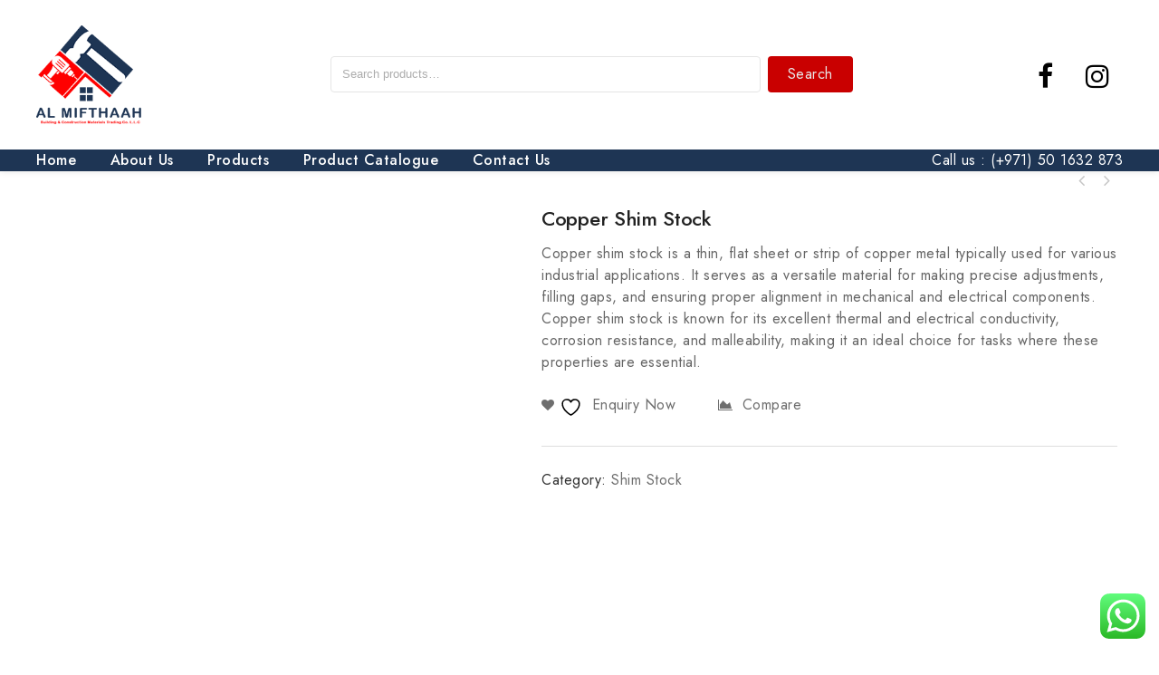

--- FILE ---
content_type: text/html; charset=UTF-8
request_url: https://almifthaahbacmtrading.com/product/rotary-tool/
body_size: 32160
content:
<!DOCTYPE html>
<html lang="en-US">
   <head>
      <meta charset="UTF-8">
      <meta name="viewport" content="width=device-width,initial-scale=1">
      <link rel="profile" href="//gmpg.org/xfn/11"/>
            				<script>document.documentElement.className = document.documentElement.className + ' yes-js js_active js'</script>
					<!--[if lt IE 9]>
				<![endif]-->
	<meta name='robots' content='index, follow, max-image-preview:large, max-snippet:-1, max-video-preview:-1' />

	<!-- This site is optimized with the Yoast SEO plugin v25.3.1 - https://yoast.com/wordpress/plugins/seo/ -->
	<title>Copper Shim Stock - miftaahhardware</title>
	<link rel="canonical" href="https://almifthaahbacmtrading.com/product/rotary-tool/" />
	<meta property="og:locale" content="en_US" />
	<meta property="og:type" content="article" />
	<meta property="og:title" content="Copper Shim Stock - miftaahhardware" />
	<meta property="og:description" content="Copper shim stock is a thin, flat sheet or strip of copper metal typically used for various industrial applications. It serves as a versatile material for making precise adjustments, filling gaps, and ensuring proper alignment in mechanical and electrical components. Copper shim stock is known for its excellent thermal and electrical conductivity, corrosion resistance, and malleability, making it an ideal choice for tasks where these properties are essential." />
	<meta property="og:url" content="https://almifthaahbacmtrading.com/product/rotary-tool/" />
	<meta property="og:site_name" content="miftaahhardware" />
	<meta property="article:modified_time" content="2023-09-30T08:35:34+00:00" />
	<meta property="og:image" content="https://almifthaahbacmtrading.com/wp-content/uploads/2020/08/copper-shim-roll-1000x1000-2.jpg" />
	<meta property="og:image:width" content="1000" />
	<meta property="og:image:height" content="1000" />
	<meta property="og:image:type" content="image/jpeg" />
	<meta name="twitter:card" content="summary_large_image" />
	<script type="application/ld+json" class="yoast-schema-graph">{"@context":"https://schema.org","@graph":[{"@type":"WebPage","@id":"https://almifthaahbacmtrading.com/product/rotary-tool/","url":"https://almifthaahbacmtrading.com/product/rotary-tool/","name":"Copper Shim Stock - miftaahhardware","isPartOf":{"@id":"https://almifthaahbacmtrading.com/#website"},"primaryImageOfPage":{"@id":"https://almifthaahbacmtrading.com/product/rotary-tool/#primaryimage"},"image":{"@id":"https://almifthaahbacmtrading.com/product/rotary-tool/#primaryimage"},"thumbnailUrl":"https://almifthaahbacmtrading.com/wp-content/uploads/2020/08/copper-shim-roll-1000x1000-2.jpg","datePublished":"2020-08-10T08:38:25+00:00","dateModified":"2023-09-30T08:35:34+00:00","breadcrumb":{"@id":"https://almifthaahbacmtrading.com/product/rotary-tool/#breadcrumb"},"inLanguage":"en-US","potentialAction":[{"@type":"ReadAction","target":["https://almifthaahbacmtrading.com/product/rotary-tool/"]}]},{"@type":"ImageObject","inLanguage":"en-US","@id":"https://almifthaahbacmtrading.com/product/rotary-tool/#primaryimage","url":"https://almifthaahbacmtrading.com/wp-content/uploads/2020/08/copper-shim-roll-1000x1000-2.jpg","contentUrl":"https://almifthaahbacmtrading.com/wp-content/uploads/2020/08/copper-shim-roll-1000x1000-2.jpg","width":1000,"height":1000},{"@type":"BreadcrumbList","@id":"https://almifthaahbacmtrading.com/product/rotary-tool/#breadcrumb","itemListElement":[{"@type":"ListItem","position":1,"name":"Products","item":"https://almifthaahbacmtrading.com/index.php/shop/"},{"@type":"ListItem","position":2,"name":"Copper Shim Stock"}]},{"@type":"WebSite","@id":"https://almifthaahbacmtrading.com/#website","url":"https://almifthaahbacmtrading.com/","name":"miftaahhardware","description":"","potentialAction":[{"@type":"SearchAction","target":{"@type":"EntryPoint","urlTemplate":"https://almifthaahbacmtrading.com/?s={search_term_string}"},"query-input":{"@type":"PropertyValueSpecification","valueRequired":true,"valueName":"search_term_string"}}],"inLanguage":"en-US"}]}</script>
	<!-- / Yoast SEO plugin. -->


<link rel='dns-prefetch' href='//www.googletagmanager.com' />
<link rel='dns-prefetch' href='//fonts.googleapis.com' />
<link rel="alternate" type="application/rss+xml" title="miftaahhardware &raquo; Feed" href="https://almifthaahbacmtrading.com/feed/" />
<link rel="alternate" type="application/rss+xml" title="miftaahhardware &raquo; Comments Feed" href="https://almifthaahbacmtrading.com/comments/feed/" />
<link rel="alternate" type="application/rss+xml" title="miftaahhardware &raquo; Copper Shim Stock Comments Feed" href="https://almifthaahbacmtrading.com/product/rotary-tool/feed/" />
<link rel="alternate" title="oEmbed (JSON)" type="application/json+oembed" href="https://almifthaahbacmtrading.com/wp-json/oembed/1.0/embed?url=https%3A%2F%2Falmifthaahbacmtrading.com%2Fproduct%2Frotary-tool%2F" />
<link rel="alternate" title="oEmbed (XML)" type="text/xml+oembed" href="https://almifthaahbacmtrading.com/wp-json/oembed/1.0/embed?url=https%3A%2F%2Falmifthaahbacmtrading.com%2Fproduct%2Frotary-tool%2F&#038;format=xml" />
<style id='wp-img-auto-sizes-contain-inline-css'>
img:is([sizes=auto i],[sizes^="auto," i]){contain-intrinsic-size:3000px 1500px}
/*# sourceURL=wp-img-auto-sizes-contain-inline-css */
</style>

<link rel='stylesheet' id='google-fonts-css' href='https://fonts.googleapis.com/css?family=Jost%3A300%2C400%2C500%2C600%2C700%2C800%2C900&#038;ver=1.0.0#038;subset=latin%2Clatin-ext' media='all' />
<link rel='stylesheet' id='owl-carousel-css' href='https://almifthaahbacmtrading.com/wp-content/themes/toolmin/css/megnor/owl.carousel.css?ver=6.9' media='all' />
<link rel='stylesheet' id='owl-transitions-css' href='https://almifthaahbacmtrading.com/wp-content/themes/toolmin/css/megnor/owl.transitions.css?ver=6.9' media='all' />
<link rel='stylesheet' id='tmpmela-block-style-css' href='https://almifthaahbacmtrading.com/wp-content/themes/toolmin/css/megnor/blocks.css?ver=6.9' media='all' />
<link rel='stylesheet' id='tmpmela-isotope-css' href='https://almifthaahbacmtrading.com/wp-content/themes/toolmin/css/isotop-port.css?ver=6.9' media='all' />
<link rel='stylesheet' id='tmpmela-custom-css' href='https://almifthaahbacmtrading.com/wp-content/themes/toolmin/css/megnor/custom.css?ver=6.9' media='all' />
<link rel='stylesheet' id='shadowbox-css' href='https://almifthaahbacmtrading.com/wp-content/themes/toolmin/css/megnor/shadowbox.css?ver=6.9' media='all' />
<link rel='stylesheet' id='tmpmela-shortcode-style-css' href='https://almifthaahbacmtrading.com/wp-content/themes/toolmin/css/megnor/shortcode_style.css?ver=6.9' media='all' />
<link rel='stylesheet' id='animate-css' href='https://almifthaahbacmtrading.com/wp-content/themes/toolmin/css/megnor/animate.min.css?ver=6.9' media='all' />
<link rel='stylesheet' id='tmpmela-woocommerce-css-css' href='https://almifthaahbacmtrading.com/wp-content/themes/toolmin/css/megnor/woocommerce.css?ver=6.9' media='all' />
<link rel='stylesheet' id='ht_ctc_main_css-css' href='https://almifthaahbacmtrading.com/wp-content/plugins/click-to-chat-for-whatsapp/new/inc/assets/css/main.css?ver=4.24' media='all' />
<style id='wp-emoji-styles-inline-css'>

	img.wp-smiley, img.emoji {
		display: inline !important;
		border: none !important;
		box-shadow: none !important;
		height: 1em !important;
		width: 1em !important;
		margin: 0 0.07em !important;
		vertical-align: -0.1em !important;
		background: none !important;
		padding: 0 !important;
	}
/*# sourceURL=wp-emoji-styles-inline-css */
</style>
<link rel='stylesheet' id='wp-block-library-css' href='https://almifthaahbacmtrading.com/wp-includes/css/dist/block-library/style.min.css?ver=6.9' media='all' />
<link rel='stylesheet' id='wc-blocks-style-css' href='https://almifthaahbacmtrading.com/wp-content/plugins/woocommerce/assets/client/blocks/wc-blocks.css?ver=wc-9.9.6' media='all' />
<style id='global-styles-inline-css'>
:root{--wp--preset--aspect-ratio--square: 1;--wp--preset--aspect-ratio--4-3: 4/3;--wp--preset--aspect-ratio--3-4: 3/4;--wp--preset--aspect-ratio--3-2: 3/2;--wp--preset--aspect-ratio--2-3: 2/3;--wp--preset--aspect-ratio--16-9: 16/9;--wp--preset--aspect-ratio--9-16: 9/16;--wp--preset--color--black: #000000;--wp--preset--color--cyan-bluish-gray: #abb8c3;--wp--preset--color--white: #ffffff;--wp--preset--color--pale-pink: #f78da7;--wp--preset--color--vivid-red: #cf2e2e;--wp--preset--color--luminous-vivid-orange: #ff6900;--wp--preset--color--luminous-vivid-amber: #fcb900;--wp--preset--color--light-green-cyan: #7bdcb5;--wp--preset--color--vivid-green-cyan: #00d084;--wp--preset--color--pale-cyan-blue: #8ed1fc;--wp--preset--color--vivid-cyan-blue: #0693e3;--wp--preset--color--vivid-purple: #9b51e0;--wp--preset--gradient--vivid-cyan-blue-to-vivid-purple: linear-gradient(135deg,rgb(6,147,227) 0%,rgb(155,81,224) 100%);--wp--preset--gradient--light-green-cyan-to-vivid-green-cyan: linear-gradient(135deg,rgb(122,220,180) 0%,rgb(0,208,130) 100%);--wp--preset--gradient--luminous-vivid-amber-to-luminous-vivid-orange: linear-gradient(135deg,rgb(252,185,0) 0%,rgb(255,105,0) 100%);--wp--preset--gradient--luminous-vivid-orange-to-vivid-red: linear-gradient(135deg,rgb(255,105,0) 0%,rgb(207,46,46) 100%);--wp--preset--gradient--very-light-gray-to-cyan-bluish-gray: linear-gradient(135deg,rgb(238,238,238) 0%,rgb(169,184,195) 100%);--wp--preset--gradient--cool-to-warm-spectrum: linear-gradient(135deg,rgb(74,234,220) 0%,rgb(151,120,209) 20%,rgb(207,42,186) 40%,rgb(238,44,130) 60%,rgb(251,105,98) 80%,rgb(254,248,76) 100%);--wp--preset--gradient--blush-light-purple: linear-gradient(135deg,rgb(255,206,236) 0%,rgb(152,150,240) 100%);--wp--preset--gradient--blush-bordeaux: linear-gradient(135deg,rgb(254,205,165) 0%,rgb(254,45,45) 50%,rgb(107,0,62) 100%);--wp--preset--gradient--luminous-dusk: linear-gradient(135deg,rgb(255,203,112) 0%,rgb(199,81,192) 50%,rgb(65,88,208) 100%);--wp--preset--gradient--pale-ocean: linear-gradient(135deg,rgb(255,245,203) 0%,rgb(182,227,212) 50%,rgb(51,167,181) 100%);--wp--preset--gradient--electric-grass: linear-gradient(135deg,rgb(202,248,128) 0%,rgb(113,206,126) 100%);--wp--preset--gradient--midnight: linear-gradient(135deg,rgb(2,3,129) 0%,rgb(40,116,252) 100%);--wp--preset--font-size--small: 13px;--wp--preset--font-size--medium: 20px;--wp--preset--font-size--large: 36px;--wp--preset--font-size--x-large: 42px;--wp--preset--spacing--20: 0.44rem;--wp--preset--spacing--30: 0.67rem;--wp--preset--spacing--40: 1rem;--wp--preset--spacing--50: 1.5rem;--wp--preset--spacing--60: 2.25rem;--wp--preset--spacing--70: 3.38rem;--wp--preset--spacing--80: 5.06rem;--wp--preset--shadow--natural: 6px 6px 9px rgba(0, 0, 0, 0.2);--wp--preset--shadow--deep: 12px 12px 50px rgba(0, 0, 0, 0.4);--wp--preset--shadow--sharp: 6px 6px 0px rgba(0, 0, 0, 0.2);--wp--preset--shadow--outlined: 6px 6px 0px -3px rgb(255, 255, 255), 6px 6px rgb(0, 0, 0);--wp--preset--shadow--crisp: 6px 6px 0px rgb(0, 0, 0);}:where(.is-layout-flex){gap: 0.5em;}:where(.is-layout-grid){gap: 0.5em;}body .is-layout-flex{display: flex;}.is-layout-flex{flex-wrap: wrap;align-items: center;}.is-layout-flex > :is(*, div){margin: 0;}body .is-layout-grid{display: grid;}.is-layout-grid > :is(*, div){margin: 0;}:where(.wp-block-columns.is-layout-flex){gap: 2em;}:where(.wp-block-columns.is-layout-grid){gap: 2em;}:where(.wp-block-post-template.is-layout-flex){gap: 1.25em;}:where(.wp-block-post-template.is-layout-grid){gap: 1.25em;}.has-black-color{color: var(--wp--preset--color--black) !important;}.has-cyan-bluish-gray-color{color: var(--wp--preset--color--cyan-bluish-gray) !important;}.has-white-color{color: var(--wp--preset--color--white) !important;}.has-pale-pink-color{color: var(--wp--preset--color--pale-pink) !important;}.has-vivid-red-color{color: var(--wp--preset--color--vivid-red) !important;}.has-luminous-vivid-orange-color{color: var(--wp--preset--color--luminous-vivid-orange) !important;}.has-luminous-vivid-amber-color{color: var(--wp--preset--color--luminous-vivid-amber) !important;}.has-light-green-cyan-color{color: var(--wp--preset--color--light-green-cyan) !important;}.has-vivid-green-cyan-color{color: var(--wp--preset--color--vivid-green-cyan) !important;}.has-pale-cyan-blue-color{color: var(--wp--preset--color--pale-cyan-blue) !important;}.has-vivid-cyan-blue-color{color: var(--wp--preset--color--vivid-cyan-blue) !important;}.has-vivid-purple-color{color: var(--wp--preset--color--vivid-purple) !important;}.has-black-background-color{background-color: var(--wp--preset--color--black) !important;}.has-cyan-bluish-gray-background-color{background-color: var(--wp--preset--color--cyan-bluish-gray) !important;}.has-white-background-color{background-color: var(--wp--preset--color--white) !important;}.has-pale-pink-background-color{background-color: var(--wp--preset--color--pale-pink) !important;}.has-vivid-red-background-color{background-color: var(--wp--preset--color--vivid-red) !important;}.has-luminous-vivid-orange-background-color{background-color: var(--wp--preset--color--luminous-vivid-orange) !important;}.has-luminous-vivid-amber-background-color{background-color: var(--wp--preset--color--luminous-vivid-amber) !important;}.has-light-green-cyan-background-color{background-color: var(--wp--preset--color--light-green-cyan) !important;}.has-vivid-green-cyan-background-color{background-color: var(--wp--preset--color--vivid-green-cyan) !important;}.has-pale-cyan-blue-background-color{background-color: var(--wp--preset--color--pale-cyan-blue) !important;}.has-vivid-cyan-blue-background-color{background-color: var(--wp--preset--color--vivid-cyan-blue) !important;}.has-vivid-purple-background-color{background-color: var(--wp--preset--color--vivid-purple) !important;}.has-black-border-color{border-color: var(--wp--preset--color--black) !important;}.has-cyan-bluish-gray-border-color{border-color: var(--wp--preset--color--cyan-bluish-gray) !important;}.has-white-border-color{border-color: var(--wp--preset--color--white) !important;}.has-pale-pink-border-color{border-color: var(--wp--preset--color--pale-pink) !important;}.has-vivid-red-border-color{border-color: var(--wp--preset--color--vivid-red) !important;}.has-luminous-vivid-orange-border-color{border-color: var(--wp--preset--color--luminous-vivid-orange) !important;}.has-luminous-vivid-amber-border-color{border-color: var(--wp--preset--color--luminous-vivid-amber) !important;}.has-light-green-cyan-border-color{border-color: var(--wp--preset--color--light-green-cyan) !important;}.has-vivid-green-cyan-border-color{border-color: var(--wp--preset--color--vivid-green-cyan) !important;}.has-pale-cyan-blue-border-color{border-color: var(--wp--preset--color--pale-cyan-blue) !important;}.has-vivid-cyan-blue-border-color{border-color: var(--wp--preset--color--vivid-cyan-blue) !important;}.has-vivid-purple-border-color{border-color: var(--wp--preset--color--vivid-purple) !important;}.has-vivid-cyan-blue-to-vivid-purple-gradient-background{background: var(--wp--preset--gradient--vivid-cyan-blue-to-vivid-purple) !important;}.has-light-green-cyan-to-vivid-green-cyan-gradient-background{background: var(--wp--preset--gradient--light-green-cyan-to-vivid-green-cyan) !important;}.has-luminous-vivid-amber-to-luminous-vivid-orange-gradient-background{background: var(--wp--preset--gradient--luminous-vivid-amber-to-luminous-vivid-orange) !important;}.has-luminous-vivid-orange-to-vivid-red-gradient-background{background: var(--wp--preset--gradient--luminous-vivid-orange-to-vivid-red) !important;}.has-very-light-gray-to-cyan-bluish-gray-gradient-background{background: var(--wp--preset--gradient--very-light-gray-to-cyan-bluish-gray) !important;}.has-cool-to-warm-spectrum-gradient-background{background: var(--wp--preset--gradient--cool-to-warm-spectrum) !important;}.has-blush-light-purple-gradient-background{background: var(--wp--preset--gradient--blush-light-purple) !important;}.has-blush-bordeaux-gradient-background{background: var(--wp--preset--gradient--blush-bordeaux) !important;}.has-luminous-dusk-gradient-background{background: var(--wp--preset--gradient--luminous-dusk) !important;}.has-pale-ocean-gradient-background{background: var(--wp--preset--gradient--pale-ocean) !important;}.has-electric-grass-gradient-background{background: var(--wp--preset--gradient--electric-grass) !important;}.has-midnight-gradient-background{background: var(--wp--preset--gradient--midnight) !important;}.has-small-font-size{font-size: var(--wp--preset--font-size--small) !important;}.has-medium-font-size{font-size: var(--wp--preset--font-size--medium) !important;}.has-large-font-size{font-size: var(--wp--preset--font-size--large) !important;}.has-x-large-font-size{font-size: var(--wp--preset--font-size--x-large) !important;}
/*# sourceURL=global-styles-inline-css */
</style>

<style id='classic-theme-styles-inline-css'>
/*! This file is auto-generated */
.wp-block-button__link{color:#fff;background-color:#32373c;border-radius:9999px;box-shadow:none;text-decoration:none;padding:calc(.667em + 2px) calc(1.333em + 2px);font-size:1.125em}.wp-block-file__button{background:#32373c;color:#fff;text-decoration:none}
/*# sourceURL=/wp-includes/css/classic-themes.min.css */
</style>
<link rel='stylesheet' id='contact-form-7-css' href='https://almifthaahbacmtrading.com/wp-content/plugins/contact-form-7/includes/css/styles.css?ver=6.0.6' media='all' />
<link rel='stylesheet' id='photoswipe-css' href='https://almifthaahbacmtrading.com/wp-content/plugins/woocommerce/assets/css/photoswipe/photoswipe.min.css?ver=9.9.6' media='all' />
<link rel='stylesheet' id='photoswipe-default-skin-css' href='https://almifthaahbacmtrading.com/wp-content/plugins/woocommerce/assets/css/photoswipe/default-skin/default-skin.min.css?ver=9.9.6' media='all' />
<style id='woocommerce-inline-inline-css'>
.woocommerce form .form-row .required { visibility: visible; }
/*# sourceURL=woocommerce-inline-inline-css */
</style>
<link rel='stylesheet' id='yith-quick-view-css' href='https://almifthaahbacmtrading.com/wp-content/plugins/yith-woocommerce-quick-view/assets/css/yith-quick-view.css?ver=2.5.0' media='all' />
<style id='yith-quick-view-inline-css'>

				#yith-quick-view-modal .yith-quick-view-overlay{background:rgba( 0, 0, 0, 0.8)}
				#yith-quick-view-modal .yith-wcqv-main{background:#ffffff;}
				#yith-quick-view-close{color:#cdcdcd;}
				#yith-quick-view-close:hover{color:#ff0000;}
/*# sourceURL=yith-quick-view-inline-css */
</style>
<link rel='stylesheet' id='jquery-selectBox-css' href='https://almifthaahbacmtrading.com/wp-content/plugins/yith-woocommerce-wishlist/assets/css/jquery.selectBox.css?ver=1.2.0' media='all' />
<link rel='stylesheet' id='woocommerce_prettyPhoto_css-css' href='//almifthaahbacmtrading.com/wp-content/plugins/woocommerce/assets/css/prettyPhoto.css?ver=3.1.6' media='all' />
<link rel='stylesheet' id='yith-wcwl-main-css' href='https://almifthaahbacmtrading.com/wp-content/plugins/yith-woocommerce-wishlist/assets/css/style.css?ver=4.6.0' media='all' />
<style id='yith-wcwl-main-inline-css'>
 :root { --color-add-to-wishlist-background: #333333; --color-add-to-wishlist-text: #FFFFFF; --color-add-to-wishlist-border: #333333; --color-add-to-wishlist-background-hover: #333333; --color-add-to-wishlist-text-hover: #FFFFFF; --color-add-to-wishlist-border-hover: #333333; --rounded-corners-radius: 16px; --color-add-to-cart-background: #333333; --color-add-to-cart-text: #FFFFFF; --color-add-to-cart-border: #333333; --color-add-to-cart-background-hover: #4F4F4F; --color-add-to-cart-text-hover: #FFFFFF; --color-add-to-cart-border-hover: #4F4F4F; --add-to-cart-rounded-corners-radius: 16px; --color-button-style-1-background: #333333; --color-button-style-1-text: #FFFFFF; --color-button-style-1-border: #333333; --color-button-style-1-background-hover: #4F4F4F; --color-button-style-1-text-hover: #FFFFFF; --color-button-style-1-border-hover: #4F4F4F; --color-button-style-2-background: #333333; --color-button-style-2-text: #FFFFFF; --color-button-style-2-border: #333333; --color-button-style-2-background-hover: #4F4F4F; --color-button-style-2-text-hover: #FFFFFF; --color-button-style-2-border-hover: #4F4F4F; --color-wishlist-table-background: #FFFFFF; --color-wishlist-table-text: #6d6c6c; --color-wishlist-table-border: #FFFFFF; --color-headers-background: #F4F4F4; --color-share-button-color: #FFFFFF; --color-share-button-color-hover: #FFFFFF; --color-fb-button-background: #39599E; --color-fb-button-background-hover: #595A5A; --color-tw-button-background: #45AFE2; --color-tw-button-background-hover: #595A5A; --color-pr-button-background: #AB2E31; --color-pr-button-background-hover: #595A5A; --color-em-button-background: #FBB102; --color-em-button-background-hover: #595A5A; --color-wa-button-background: #00A901; --color-wa-button-background-hover: #595A5A; --feedback-duration: 3s }  .summary.entry-summary .yith-wcwl-add-to-wishlist{
border-right: 1px solid #ffffff;
}
 :root { --color-add-to-wishlist-background: #333333; --color-add-to-wishlist-text: #FFFFFF; --color-add-to-wishlist-border: #333333; --color-add-to-wishlist-background-hover: #333333; --color-add-to-wishlist-text-hover: #FFFFFF; --color-add-to-wishlist-border-hover: #333333; --rounded-corners-radius: 16px; --color-add-to-cart-background: #333333; --color-add-to-cart-text: #FFFFFF; --color-add-to-cart-border: #333333; --color-add-to-cart-background-hover: #4F4F4F; --color-add-to-cart-text-hover: #FFFFFF; --color-add-to-cart-border-hover: #4F4F4F; --add-to-cart-rounded-corners-radius: 16px; --color-button-style-1-background: #333333; --color-button-style-1-text: #FFFFFF; --color-button-style-1-border: #333333; --color-button-style-1-background-hover: #4F4F4F; --color-button-style-1-text-hover: #FFFFFF; --color-button-style-1-border-hover: #4F4F4F; --color-button-style-2-background: #333333; --color-button-style-2-text: #FFFFFF; --color-button-style-2-border: #333333; --color-button-style-2-background-hover: #4F4F4F; --color-button-style-2-text-hover: #FFFFFF; --color-button-style-2-border-hover: #4F4F4F; --color-wishlist-table-background: #FFFFFF; --color-wishlist-table-text: #6d6c6c; --color-wishlist-table-border: #FFFFFF; --color-headers-background: #F4F4F4; --color-share-button-color: #FFFFFF; --color-share-button-color-hover: #FFFFFF; --color-fb-button-background: #39599E; --color-fb-button-background-hover: #595A5A; --color-tw-button-background: #45AFE2; --color-tw-button-background-hover: #595A5A; --color-pr-button-background: #AB2E31; --color-pr-button-background-hover: #595A5A; --color-em-button-background: #FBB102; --color-em-button-background-hover: #595A5A; --color-wa-button-background: #00A901; --color-wa-button-background-hover: #595A5A; --feedback-duration: 3s }  .summary.entry-summary .yith-wcwl-add-to-wishlist{
border-right: 1px solid #ffffff;
}
/*# sourceURL=yith-wcwl-main-inline-css */
</style>
<link rel='stylesheet' id='brands-styles-css' href='https://almifthaahbacmtrading.com/wp-content/plugins/woocommerce/assets/css/brands.css?ver=9.9.6' media='all' />
<link rel='stylesheet' id='tmpmela-fonts-css' href='//fonts.googleapis.com/css?family=Source+Sans+Pro%3A300%2C400%2C600%2C300italic%2C400italic%2C600italic%7CBitter%3A400%2C600&#038;subset=latin%2Clatin-ext' media='all' />
<link rel='stylesheet' id='font-awesome-css' href='https://almifthaahbacmtrading.com/wp-content/plugins/elementor/assets/lib/font-awesome/css/font-awesome.min.css?ver=4.7.0' media='all' />
<style id='font-awesome-inline-css'>
[data-font="FontAwesome"]:before {font-family: 'FontAwesome' !important;content: attr(data-icon) !important;speak: none !important;font-weight: normal !important;font-variant: normal !important;text-transform: none !important;line-height: 1 !important;font-style: normal !important;-webkit-font-smoothing: antialiased !important;-moz-osx-font-smoothing: grayscale !important;}
/*# sourceURL=font-awesome-inline-css */
</style>
<link rel='stylesheet' id='tmpmela-style-css' href='https://almifthaahbacmtrading.com/wp-content/themes/toolmin/style.css?ver=1.0' media='all' />
<link rel='stylesheet' id='jquery-fixedheadertable-style-css' href='https://almifthaahbacmtrading.com/wp-content/plugins/yith-woocommerce-compare/assets/css/jquery.dataTables.css?ver=1.10.18' media='all' />
<link rel='stylesheet' id='yith_woocompare_page-css' href='https://almifthaahbacmtrading.com/wp-content/plugins/yith-woocommerce-compare/assets/css/compare.css?ver=3.1.0' media='all' />
<link rel='stylesheet' id='yith-woocompare-widget-css' href='https://almifthaahbacmtrading.com/wp-content/plugins/yith-woocommerce-compare/assets/css/widget.css?ver=3.1.0' media='all' />
<script id="woocommerce-google-analytics-integration-gtag-js-after">
/* <![CDATA[ */
/* Google Analytics for WooCommerce (gtag.js) */
					window.dataLayer = window.dataLayer || [];
					function gtag(){dataLayer.push(arguments);}
					// Set up default consent state.
					for ( const mode of [{"analytics_storage":"denied","ad_storage":"denied","ad_user_data":"denied","ad_personalization":"denied","region":["AT","BE","BG","HR","CY","CZ","DK","EE","FI","FR","DE","GR","HU","IS","IE","IT","LV","LI","LT","LU","MT","NL","NO","PL","PT","RO","SK","SI","ES","SE","GB","CH"]}] || [] ) {
						gtag( "consent", "default", { "wait_for_update": 500, ...mode } );
					}
					gtag("js", new Date());
					gtag("set", "developer_id.dOGY3NW", true);
					gtag("config", "G-L6JK8SFM0H", {"track_404":true,"allow_google_signals":true,"logged_in":false,"linker":{"domains":[],"allow_incoming":false},"custom_map":{"dimension1":"logged_in"}});
//# sourceURL=woocommerce-google-analytics-integration-gtag-js-after
/* ]]> */
</script>
<script src="https://almifthaahbacmtrading.com/wp-includes/js/jquery/jquery.min.js?ver=3.7.1" id="jquery-core-js"></script>
<script src="https://almifthaahbacmtrading.com/wp-includes/js/jquery/jquery-migrate.min.js?ver=3.4.1" id="jquery-migrate-js"></script>
<script src="https://almifthaahbacmtrading.com/wp-content/plugins/woocommerce/assets/js/zoom/jquery.zoom.min.js?ver=1.7.21-wc.9.9.6" id="zoom-js" defer="defer" data-wp-strategy="defer"></script>
<script src="https://almifthaahbacmtrading.com/wp-content/plugins/woocommerce/assets/js/flexslider/jquery.flexslider.min.js?ver=2.7.2-wc.9.9.6" id="flexslider-js" defer="defer" data-wp-strategy="defer"></script>
<script src="https://almifthaahbacmtrading.com/wp-content/plugins/woocommerce/assets/js/photoswipe/photoswipe.min.js?ver=4.1.1-wc.9.9.6" id="photoswipe-js" defer="defer" data-wp-strategy="defer"></script>
<script src="https://almifthaahbacmtrading.com/wp-content/plugins/woocommerce/assets/js/photoswipe/photoswipe-ui-default.min.js?ver=4.1.1-wc.9.9.6" id="photoswipe-ui-default-js" defer="defer" data-wp-strategy="defer"></script>
<script id="wc-single-product-js-extra">
/* <![CDATA[ */
var wc_single_product_params = {"i18n_required_rating_text":"Please select a rating","i18n_rating_options":["1 of 5 stars","2 of 5 stars","3 of 5 stars","4 of 5 stars","5 of 5 stars"],"i18n_product_gallery_trigger_text":"View full-screen image gallery","review_rating_required":"yes","flexslider":{"rtl":false,"animation":"slide","smoothHeight":true,"directionNav":false,"controlNav":"thumbnails","slideshow":false,"animationSpeed":500,"animationLoop":false,"allowOneSlide":false},"zoom_enabled":"1","zoom_options":[],"photoswipe_enabled":"1","photoswipe_options":{"shareEl":false,"closeOnScroll":false,"history":false,"hideAnimationDuration":0,"showAnimationDuration":0},"flexslider_enabled":"1"};
//# sourceURL=wc-single-product-js-extra
/* ]]> */
</script>
<script src="https://almifthaahbacmtrading.com/wp-content/plugins/woocommerce/assets/js/frontend/single-product.min.js?ver=9.9.6" id="wc-single-product-js" defer="defer" data-wp-strategy="defer"></script>
<script src="https://almifthaahbacmtrading.com/wp-content/plugins/woocommerce/assets/js/jquery-blockui/jquery.blockUI.min.js?ver=2.7.0-wc.9.9.6" id="jquery-blockui-js" defer="defer" data-wp-strategy="defer"></script>
<script src="https://almifthaahbacmtrading.com/wp-content/plugins/woocommerce/assets/js/js-cookie/js.cookie.min.js?ver=2.1.4-wc.9.9.6" id="js-cookie-js" defer="defer" data-wp-strategy="defer"></script>
<script id="woocommerce-js-extra">
/* <![CDATA[ */
var woocommerce_params = {"ajax_url":"/wp-admin/admin-ajax.php","wc_ajax_url":"/?wc-ajax=%%endpoint%%","i18n_password_show":"Show password","i18n_password_hide":"Hide password"};
//# sourceURL=woocommerce-js-extra
/* ]]> */
</script>
<script src="https://almifthaahbacmtrading.com/wp-content/plugins/woocommerce/assets/js/frontend/woocommerce.min.js?ver=9.9.6" id="woocommerce-js" defer="defer" data-wp-strategy="defer"></script>
<script src="https://almifthaahbacmtrading.com/wp-content/themes/toolmin/js/megnor/owl.carousel.min.js?ver=6.9" id="owlcarousel-js"></script>
<script src="https://almifthaahbacmtrading.com/wp-content/themes/toolmin/js/megnor/jquery.custom.min.js?ver=6.9" id="tmpmela-custom-script-js"></script>
<script src="https://almifthaahbacmtrading.com/wp-content/themes/toolmin/js/jquery.isotope.min.js?ver=6.9" id="isotope-js"></script>
<script src="https://almifthaahbacmtrading.com/wp-content/themes/toolmin/js/megnor/megnor.min.js?ver=6.9" id="tmpmela-megnor-js"></script>
<script src="https://almifthaahbacmtrading.com/wp-content/themes/toolmin/js/megnor/custom.js?ver=6.9" id="tmpmela-custom-js"></script>
<script src="https://almifthaahbacmtrading.com/wp-content/themes/toolmin/js/megnor/jquery.validate.js?ver=6.9" id="validate-js"></script>
<script src="https://almifthaahbacmtrading.com/wp-content/themes/toolmin/js/megnor/shadowbox.js?ver=6.9" id="shadowbox-js"></script>
<script src="https://almifthaahbacmtrading.com/wp-content/themes/toolmin/js/megnor/jquery.megamenu.js?ver=6.9" id="megamenu-js"></script>
<script src="https://almifthaahbacmtrading.com/wp-content/themes/toolmin/js/megnor/easyResponsiveTabs.js?ver=6.9" id="easyResponsiveTabs-js"></script>
<script src="https://almifthaahbacmtrading.com/wp-content/themes/toolmin/js/megnor/jquery.treeview.js?ver=6.9" id="jtree-js"></script>
<script src="https://almifthaahbacmtrading.com/wp-content/themes/toolmin/js/megnor/countUp.js?ver=6.9" id="countUp-js"></script>
<script src="https://almifthaahbacmtrading.com/wp-content/themes/toolmin/js/megnor/jquery.countdown.min.js?ver=6.9" id="countdown-js"></script>
<script src="https://almifthaahbacmtrading.com/wp-content/themes/toolmin/js/html5.js?ver=6.9" id="tmpmela-html5-js"></script>
<script id="phpvariable-js-extra">
/* <![CDATA[ */
var php_var = {"tmpmela_loadmore":"","tmpmela_pagination":"","tmpmela_nomore":""};
//# sourceURL=phpvariable-js-extra
/* ]]> */
</script>
<script src="https://almifthaahbacmtrading.com/wp-content/themes/toolmin/js/megnor/megnorloadmore.js?ver=6.9" id="phpvariable-js"></script>
<link rel="https://api.w.org/" href="https://almifthaahbacmtrading.com/wp-json/" /><link rel="alternate" title="JSON" type="application/json" href="https://almifthaahbacmtrading.com/wp-json/wp/v2/product/11894" /><link rel="EditURI" type="application/rsd+xml" title="RSD" href="https://almifthaahbacmtrading.com/xmlrpc.php?rsd" />
<meta name="generator" content="WordPress 6.9" />
<meta name="generator" content="WooCommerce 9.9.6" />
<link rel='shortlink' href='https://almifthaahbacmtrading.com/?p=11894' />
<!-- HFCM by 99 Robots - Snippet # 1: Google Tag Manager -->
<!-- Google Tag Manager -->
<script>(function(w,d,s,l,i){w[l]=w[l]||[];w[l].push({'gtm.start':
new Date().getTime(),event:'gtm.js'});var f=d.getElementsByTagName(s)[0],
j=d.createElement(s),dl=l!='dataLayer'?'&l='+l:'';j.async=true;j.src=
'https://www.googletagmanager.com/gtm.js?id='+i+dl;f.parentNode.insertBefore(j,f);
})(window,document,'script','dataLayer','GTM-P4CFP3F5');</script>
<!-- End Google Tag Manager -->
<!-- /end HFCM by 99 Robots -->
<meta name="generator" content="/home/u966845526/domains/almifthaahbacmtrading.com/public_html/wp-content/themes/toolmin/style.css - " /><link href='https://fonts.googleapis.com/css?family=Jost' rel='stylesheet' />
<style>
      h1 {	
   font-family:'Jost', Arial, Helvetica, sans-serif;
   }	
         h1 {	
   color:#222222;	
   }	
         h2 {	
   font-family:'Jost', Arial, Helvetica, sans-serif;
   }	
         h2 {	
   color:#222222;
   }	
         h3 {	
   font-family:'Jost', Arial, Helvetica, sans-serif;
   }	
         h3 { color:#222222;}
         h4 {	
   font-family:'Jost', Arial, Helvetica, sans-serif;
   }	
   	
      h4 {	
   color:#222222;	
   }	
         h5 {	
   font-family:'Jost', Arial, Helvetica, sans-serif;
   }	
         h5 {	
   color:#222222;
   }	
         h6 {	
   font-family:'Jost', Arial, Helvetica, sans-serif;
   }	
   	
      h6 {	
   color:#222222;
   }	
      a, .cat-outer-block a.cat_name:hover {
		color:#222222;
	}
	a:hover ,.header-tag-widget .tagcloud a:hover,.woocommerce ul.products li.product .product-name:hover,
	li.product a:hover .product-name, .entry-meta a:hover ,
	.tabs a.current, a.active, .entry-thumbnail .comments-link a:hover,
	.current-cat > a,.woocommerce .entry-summary .yith-wcwl-wishlistexistsbrowse a:hover,
	.woocommerce .entry-summary .yith-wcwl-wishlistaddedbrowse a:hover,
	.woocommerce .entry-summary .yith-wcwl-add-to-wishlist .add_to_wishlist:hover,
	.woocommerce .entry-summary a.compare.button:hover,
	.woocommerce ul.products li .container-inner .wcpc_compare a.button:hover,
	.woocommerce .entry-summary .compare.button:hover,
	.woocommerce .entry-summary .yith-wcwl-add-to-wishlist .add_to_wishlist:hover:before,
	.woocommerce .entry-summary a.compare.button.added:hover,
	.woocommerce .entry-summary .yith-wcwl-wishlistexistsbrowse a:hover:before,
	.woocommerce .entry-summary .compare.button:hover:before,
	.woocommerce .entry-summary .compare.button:hover:before,
	 .woocommerce .entry-summary a.compare.button.added:hover:before,
	.woocommerce .summary .product_meta .posted_in a:hover,
	.woocommerce .summary .product_meta .tagged_as a:hover,
	.brand span a:hover,
	.social a:hover,
	.post-navigation a:hover .fa,.cat-outer-block a.cat_name:hover,
	.woocommerce .entry-summary .yith-wcwl-wishlistaddedbrowse a:hover:before{
		color:#222222;
	}
	.site-footer .widget-title, #menu-footer-navigation > li > a{
		color:#FFFFFF; 
	}
	.footer a, .site-footer a, .site-footer, .footer-middle li .sub-menu li a{
		color:#CCCCCC; 
	}
	.footer a:hover, .footer .footer-links li a:hover, .site-footer a:hover, .footer-middle li .sub-menu li a:hover {
		color:#FFFFFF;		 
	}
	.site-footer
	{
		background-color:#1A1A1A;
			}
	body {
      font-family:'Jost', Arial, Helvetica, sans-serif;
		background-color:#FFFFFF ;
		background-image: url("");
		background-position:;
		background-repeat:;
		background-attachment:;		
		color:#666666;
	}
   .page-title {
		background-color:#E8E8E8;
			} 	
   .header-middle,.mobile-navigation{background-color:#1E3554;}
   .contact-text, .contact-text a {color:#FFFFFF;}
	.mega-menu ul li a {background-color:#1E3554;}
	.mega-menu ul li:hover a {background-color:#1E3554;}
	
	.mega-menu ul li a, .mega-menu ul.mega > li.menu-item-has-children > a::before {color:#FFFFFF; }
	.mega-menu ul li a:hover, .mega-menu ul.mega > li.menu-item-has-children:hover > a::before  {color:#FFFFFF; }
   .mega-menu ul li .sub li.mega-hdr a.mega-hdr-a {color:#000000; }
	
	.mega-menu ul li .sub a{color:#6E6E6E; }
	.mega-menu ul li .sub a:hover{color:#333333; }
	
	.mega-menu ul li .sub {background-color:#FFFFFF ;	}
	.home .site-header:hover,.sticky-menu .header-style, .home.blog .site-header,
	.site-header{
		background-color:rgb(30,53,84);
			
	}
.widget button, .widget input[type="button"], .widget input[type="reset"], .widget input[type="submit"],
input[type="button"], input[type="reset"], input[type="submit"], 
a.button, button, .contributor-posts-link, .button_content_inner a,
.woocommerce #content input.button, .woocommerce #respond input#submit, .woocommerce a.button, .woocommerce button.button, .woocommerce input.button, .woocommerce-page #content input.button, .woocommerce-page #respond input#submit,
.woocommerce-page a.button, .woocommerce-page button.button, .woocommerce-page input.button, .woocommerce .wishlist_table td.product-add-to-cart a,
.woocommerce-page input.button:hover,.woocommerce #content input.button.disabled,.woocommerce #content input.button:disabled,.woocommerce #respond input#submit.disabled,.woocommerce #respond input#submit:disabled,
.woocommerce a.button.disabled,.woocommerce a.button:disabled,.woocommerce button.button.disabled,.woocommerce button.button:disabled,.woocommerce input.button.disabled,.woocommerce input.button:disabled,
.woocommerce-page #content input.button.disabled,.woocommerce-page #content input.button:disabled,.woocommerce-page #respond input#submit.disabled,.woocommerce-page #respond input#submit:disabled,.woocommerce-page a.button.disabled,.woocommerce-page a.button:disabled,
.woocommerce-page button.button.disabled,.woocommerce-page button.button:disabled,.woocommerce-page input.button.disabled,.woocommerce-page input.button:disabled, .loadgridlist-wrapper .woocount ,.wp-block-search .wp-block-search__button{
   font-family:'Jost', Arial, Helvetica, sans-serif;
	background-color:#C90000;
	color:#E8E8E8;
}
.widget input[type="button"]:hover,.widget input[type="button"]:focus,
.widget input[type="reset"]:hover,.widget input[type="reset"]:focus,
.widget input[type="submit"]:hover,.widget input[type="submit"]:focus,
input[type="button"]:hover,input[type="button"]:focus,input[type="reset"]:hover,
input[type="reset"]:focus,input[type="submit"]:hover,input[type="submit"]:focus,
a.button:hover,a.button:focus,button:hover,button:focus,
.contributor-posts-link:hover,
.calloutarea_button a.button:hover,.calloutarea_button a.button:focus,
.button_content_inner a:hover,.button_content_inner a:focus,
.woocommerce #content input.button:hover, 
.woocommerce #respond input#submit:hover, 
.woocommerce a.button:hover, .woocommerce button.button:hover, .woocommerce input.button:hover, .woocommerce-page #content input.button:hover,
.woocommerce-page #respond input#submit:hover, .woocommerce-page a.button:hover, .woocommerce-page button.button:hover,
.loadgridlist-wrapper .woocount:hover,
.woocommerce .wishlist_table td.product-add-to-cart a:hover,
.paging-navigation a:hover, .paging-navigation .page-numbers.current, .woocommerce-pagination span.current, .woocommerce-pagination a:hover,
.woocommerce-MyAccount-content p .button,.tagcloud a:hover,
.blog-posts-content .container:hover .read-more .button, .blog article:hover .read-more .read-more-link.button,
.wp-block-search .wp-block-search__button:hover {
   background-color:#000000;
   color:#FFFFFF;
}
	.woocommerce ul.products li.product .product_type_simple, .woocommerce-page ul.products li.product .product_type_simple, 
	.woocommerce ul.products li.product .product_type_grouped, .woocommerce-page ul.products li.product .product_type_grouped, 
	.woocommerce ul.products li.product .product_type_external, .woocommerce-page ul.products li.product .product_type_external, 
	.woocommerce ul.products li.product .product_type_variable, .woocommerce-page ul.products li.product .product_type_variable,
	.woocommerce .button.yith-wcqv-button, .woocommerce-page .button.yith-wcqv-button,	
	.woocommerce .yith-wcwl-add-to-wishlist a.add_to_wishlist, .woocommerce .yith-wcwl-wishlistaddedbrowse a,
	.woocommerce .yith-wcwl-wishlistexistsbrowse a, .woocommerce ul.products li .container-inner .compare-button a {
		background-color:#EDEDED;
		color:#222222;	
	}
	.woocommerce ul.products li.product .product_type_simple:hover, .woocommerce-page ul.products li.product .product_type_simple:hover, 
	.woocommerce ul.products li.product .product_type_grouped:hover, .woocommerce-page ul.products li.product .product_type_grouped:hover, 
	.woocommerce ul.products li.product .product_type_external:hover, .woocommerce-page ul.products li.product .product_type_external:hover, 
	.woocommerce ul.products li.product .product_type_variable:hover, .woocommerce-page ul.products li.product .product_type_variable:hover, 
	.woocommerce .button.yith-wcqv-button:hover, .woocommerce-page .button.yith-wcqv-button:hover,	
	.woocommerce .yith-wcwl-add-to-wishlist a.add_to_wishlist:hover, .woocommerce .yith-wcwl-wishlistaddedbrowse a:hover, 
	.woocommerce .yith-wcwl-wishlistexistsbrowse a:hover, .woocommerce ul.products li .container-inner .compare-button a:hover {
		background-color:#f25c05;
		color:#FFFFFF;	
	}
.sk-folding-cube .sk-cube::before{
   background-color:#000000;
}
.blog-image {
   background-image: url("https://almifthaahbacmtrading.com/wp-content/uploads/2020/08/copper-shim-roll-1000x1000-2.jpg");
}
		.topbar-outer {
		background-color:#000000;
		color:#FFFFFF;
	}
	.topbar-outer a {
		color:#222222;
	}
	.topbar-outer a:hover {
		color:#9BBAB1;
	}
</style>
		<noscript><style>.woocommerce-product-gallery{ opacity: 1 !important; }</style></noscript>
	<meta name="generator" content="Elementor 3.29.2; features: additional_custom_breakpoints, e_local_google_fonts; settings: css_print_method-external, google_font-enabled, font_display-swap">
			<style>
				.e-con.e-parent:nth-of-type(n+4):not(.e-lazyloaded):not(.e-no-lazyload),
				.e-con.e-parent:nth-of-type(n+4):not(.e-lazyloaded):not(.e-no-lazyload) * {
					background-image: none !important;
				}
				@media screen and (max-height: 1024px) {
					.e-con.e-parent:nth-of-type(n+3):not(.e-lazyloaded):not(.e-no-lazyload),
					.e-con.e-parent:nth-of-type(n+3):not(.e-lazyloaded):not(.e-no-lazyload) * {
						background-image: none !important;
					}
				}
				@media screen and (max-height: 640px) {
					.e-con.e-parent:nth-of-type(n+2):not(.e-lazyloaded):not(.e-no-lazyload),
					.e-con.e-parent:nth-of-type(n+2):not(.e-lazyloaded):not(.e-no-lazyload) * {
						background-image: none !important;
					}
				}
			</style>
			<meta name="generator" content="Powered by Slider Revolution 6.6.8 - responsive, Mobile-Friendly Slider Plugin for WordPress with comfortable drag and drop interface." />
<style></style><link rel="icon" href="https://almifthaahbacmtrading.com/wp-content/uploads/2025/04/cropped-Untitled-1-4-32x32.png" sizes="32x32" />
<link rel="icon" href="https://almifthaahbacmtrading.com/wp-content/uploads/2025/04/cropped-Untitled-1-4-192x192.png" sizes="192x192" />
<link rel="apple-touch-icon" href="https://almifthaahbacmtrading.com/wp-content/uploads/2025/04/cropped-Untitled-1-4-180x180.png" />
<meta name="msapplication-TileImage" content="https://almifthaahbacmtrading.com/wp-content/uploads/2025/04/cropped-Untitled-1-4-270x270.png" />
<script>function setREVStartSize(e){
			//window.requestAnimationFrame(function() {
				window.RSIW = window.RSIW===undefined ? window.innerWidth : window.RSIW;
				window.RSIH = window.RSIH===undefined ? window.innerHeight : window.RSIH;
				try {
					var pw = document.getElementById(e.c).parentNode.offsetWidth,
						newh;
					pw = pw===0 || isNaN(pw) || (e.l=="fullwidth" || e.layout=="fullwidth") ? window.RSIW : pw;
					e.tabw = e.tabw===undefined ? 0 : parseInt(e.tabw);
					e.thumbw = e.thumbw===undefined ? 0 : parseInt(e.thumbw);
					e.tabh = e.tabh===undefined ? 0 : parseInt(e.tabh);
					e.thumbh = e.thumbh===undefined ? 0 : parseInt(e.thumbh);
					e.tabhide = e.tabhide===undefined ? 0 : parseInt(e.tabhide);
					e.thumbhide = e.thumbhide===undefined ? 0 : parseInt(e.thumbhide);
					e.mh = e.mh===undefined || e.mh=="" || e.mh==="auto" ? 0 : parseInt(e.mh,0);
					if(e.layout==="fullscreen" || e.l==="fullscreen")
						newh = Math.max(e.mh,window.RSIH);
					else{
						e.gw = Array.isArray(e.gw) ? e.gw : [e.gw];
						for (var i in e.rl) if (e.gw[i]===undefined || e.gw[i]===0) e.gw[i] = e.gw[i-1];
						e.gh = e.el===undefined || e.el==="" || (Array.isArray(e.el) && e.el.length==0)? e.gh : e.el;
						e.gh = Array.isArray(e.gh) ? e.gh : [e.gh];
						for (var i in e.rl) if (e.gh[i]===undefined || e.gh[i]===0) e.gh[i] = e.gh[i-1];
											
						var nl = new Array(e.rl.length),
							ix = 0,
							sl;
						e.tabw = e.tabhide>=pw ? 0 : e.tabw;
						e.thumbw = e.thumbhide>=pw ? 0 : e.thumbw;
						e.tabh = e.tabhide>=pw ? 0 : e.tabh;
						e.thumbh = e.thumbhide>=pw ? 0 : e.thumbh;
						for (var i in e.rl) nl[i] = e.rl[i]<window.RSIW ? 0 : e.rl[i];
						sl = nl[0];
						for (var i in nl) if (sl>nl[i] && nl[i]>0) { sl = nl[i]; ix=i;}
						var m = pw>(e.gw[ix]+e.tabw+e.thumbw) ? 1 : (pw-(e.tabw+e.thumbw)) / (e.gw[ix]);
						newh =  (e.gh[ix] * m) + (e.tabh + e.thumbh);
					}
					var el = document.getElementById(e.c);
					if (el!==null && el) el.style.height = newh+"px";
					el = document.getElementById(e.c+"_wrapper");
					if (el!==null && el) {
						el.style.height = newh+"px";
						el.style.display = "block";
					}
				} catch(e){
					console.log("Failure at Presize of Slider:" + e)
				}
			//});
		  };</script>
		<style id="wp-custom-css">
			.woocommerce-product-gallery.woocommerce-product-gallery--with-images.woocommerce-product-gallery--columns-4.images {
    margin-top: 40px;
}
h1.product_title.entry-title {
    margin-top: 40px;
}
img.image.wp-image-20116.attachment-full.size-full{
	max-width: 65% !important;
	margin-right: 430px !important; 
}
#to_top:hover {
    background-color: #1e3554;
    border-color: #1e3554;
}
#primary{
	padding-bottom: 0 !important;
}
.page-title.header {
    display: none;
}
.woocommerce-tabs ul.tabs li.active a {
    background: #c90000 !important;
}
.woocommerce-pagination a {
	background-color: #ff0000;
}
i.fa.fa-instagram:hover{
	color: #ff0000;
}
i.fa.fa-facebook:hover {
    color: #ff0000;
}
.menu-toggle::before {
	background-image: url(https://almifthaahbacmtrading.com/wp-content/uploads/2023/10/menu.png);
}
.woocommerce-product-search button:hover {
    background-color: #000000;
}
#to_top:hover {
    background-color: #FF0000;
    border-color: #FF0000;
}
.mega-menu ul li.current-menu-item a::before, .mega-menu ul li.current_page_item a::before, .mega-menu ul li a:hover::before, .primary-sidebar .widget .widget-title::before, .widget.widget_block h2:before{
	background: #ff0000 !important;
}
.site-footer .widget-title::before, .tm-title .elementor-heading-title::after {
background: #ff0000;
}
img.image.wp-image-19069.attachment-medium.size-medium {
    max-width: 60% !important;
    margin-right: 430px;
}
a.whislist-counter,.topbar-link, .shopping_cart.tog {
    display: none;
}
.header-top-left img {
    max-width: 70%;
}
.header-top {
    background-color: #ffffff;
}
.follow-us a i {
    font-size: 30px;
	margin-left: 30px;
	color: #000000
}
img.image.wp-image-18892.attachment-full.size-full {
    max-width: 60% !important;
}
.product-button-hover {
    display: none;
}
.product-button-hover {
    display: none;
}
@media screen and (max-width: 1024px) and (min-width: 768px) {
	img.image.wp-image-19069.attachment-medium.size-medium {
    max-width: 30% !important;
    margin-bottom: 20px;
}
	p.close {
    margin-top: -10px !important;
}
	.header-top-right {
    display: none;
}
		.header-search.active {
    margin-top: -45px;
}
		.mobile-navigation .menu-toggle {
color: #ffffff !important;
}
}
@media only screen and (max-width:767px){
	img.image.wp-image-20116.attachment-full.size-full{
	max-width: 50% !important; 
}
	.comment-form input[type="text"], .comment-form input[type="email"], .comment-form input[type="url"]{
		width: 90%;
	}
	p.comment-notes {
    margin-right: 37px;
}
	.site-main {
     padding: 0 !important; 
}
	p.woocommerce-noreviews {
    width: 215px !important;
}
	.woocommerce #review_form #respond textarea, .woocommerce-page #review_form #respond textarea {
    width: 90% !important;
}
div#review_form {
    margin-top: 40px !important;
    margin-left: -125px !important; 
    width: 340% !important; 
}
	.header-search.active {
    margin-top: -45px;
}
	.mobile-navigation .menu-toggle {

    color: #ffffff !important;
}
	.header-top-right {
    display: none;
}
	img.image.wp-image-19069.attachment-medium.size-medium {
    max-width: 40% !important;
    margin-bottom: 15px;
}
	p.close {
    margin-top: -10px !important;
}
}		</style>
		 
   <link rel='stylesheet' id='tmpmela-responsive-css' href='https://almifthaahbacmtrading.com/wp-content/themes/toolmin/responsive.css?ver=6.9' media='all' />
<link rel='stylesheet' id='rs-plugin-settings-css' href='https://almifthaahbacmtrading.com/wp-content/plugins/revslider/public/assets/css/rs6.css?ver=6.6.8' media='all' />
<style id='rs-plugin-settings-inline-css'>
#rs-demo-id {}
/*# sourceURL=rs-plugin-settings-inline-css */
</style>
</head>
   <body class="wp-singular product-template-default single single-product postid-11894 wp-embed-responsive wp-theme-toolmin theme-toolmin woocommerce woocommerce-page woocommerce-no-js masthead-fixed singular shop-left-sidebar elementor-default elementor-kit-18752">
      	
      <div id="page" class="hfeed site">
            <!-- Header -->
            <header id="masthead" class="site-header header-fix header ">
         <div class="header-main site-header-fix">
            	
			   <!-- End header_middle -->
			  
            <!-- Start header_top -->
            <div class="header-top">
               <div class="theme-container">
                  <div class="header-top-left">
                    <!-- Header LOGO-->
                        <div class="header-logo">
                                                            <a href="https://almifthaahbacmtrading.com/"
                                   title="miftaahhardware" rel="home">
                                    <img alt="" src="https://almifthaahbacmtrading.com/wp-content/uploads/2023/09/Untitled-1-4.png" />                                </a>
                                                                                                            </div>
                        <!-- Header Mob LOGO-->
                        <div class="header-mob-logo">
                                                            <a href="https://almifthaahbacmtrading.com/"
                                   title="miftaahhardware" rel="home">
                                    <img alt="" src="https://almifthaahbacmtrading.com/wp-content/uploads/2023/09/Untitled-1-4.png" />                                </a>
                                                                                                            </div>
                  
                     </div>
                     <div class="header-top-middle">
                        <!--Search-->
                                                  <div class="header-search">
                        <div class="header-toggle"></div>
                           <form role="search" method="get" class="woocommerce-product-search" action="https://almifthaahbacmtrading.com/">
	<label class="screen-reader-text" for="woocommerce-product-search-field-0">Search for:</label>
	<input type="search" id="woocommerce-product-search-field-0" class="search-field" placeholder="Search products&hellip;" value="" name="s" />
	<button type="submit" value="Search" class="">Search</button>
	<input type="hidden" name="post_type" value="product" />
</form>
 	
                        </div>
                     	
                     <!--End Search-->	
                     </div>
                     <div class="header-top-right">                  
                                                <!-- Topbar link -->                   
                           <div class="topbar-link">
                              <a href="https://almifthaahbacmtrading.com/product/rotary-tool/"><div class="topbar-link-toggle"></div></a>
                              <div class="topbar-link-wrapper">
                                                            <span class="account-label">My Account</span>
                                 <div class="header-menu-links">                                                     
                                                      
                                          <a href="https://almifthaahbacmtrading.com/product/rotary-tool/">
                                             Signup</a> &#38; <a href="https://almifthaahbacmtrading.com/product/rotary-tool/">
                                                Login                                          </a>
                                     
                                 </div>
                              </div>
                           </div>
                                                                           <a class="whislist-counter" href = https://almifthaahbacmtrading.com/contact-us/><span class="whislist-label"></span></a>                                                                                    <div class="header-cart headercart-block">
                                    <div class="cart togg">
                                       	                              
                                       <div class="shopping_cart tog" title="View your shopping cart">
                                          <div class="cart-icon"></div>
                                          <div class="cart-price">
                                             <a class="cart-contents" href="https://almifthaahbacmtrading.com" title="View your shopping cart">
                                             <span class="cart-qty">
                                                0                                             </span>
                                             </a>
                                          </div>
                                       </div>
                                                                              <aside id="followmewidget-6" class="widget widgets-follow-us tab_content"><h3 class="widget-title">Follow Us</h3>	<div id="follow_us" class="follow-us">	
	<ul class="toggle-block">
	<li>
			<a href="#" title="Facebook" class="facebook icon"><i class="fa fa-facebook"></i></a>
			
				
						<a href="#" title="Instagram" class="instagram icon"><i class="fa fa-instagram"></i></a>
		
	</li>
	</ul>
</div>
</aside><aside id="woocommerce_widget_cart-3" class="widget woocommerce widget_shopping_cart tab_content"><h3 class="widget-title">Cart</h3><div class="widget_shopping_cart_content"></div></aside>		
                                    </div>
                                 </div>
                                                </div> <!-- End Header Right-->
               </div>
            </div>
            <!-- End header_top -->	
            <!-- start header_middle -->		
            <div class="header-middle">
               <div class="theme-container">
                  <div class="header-middle-left">
                     <!-- #site-navigation -->
                     <nav id="site-navigation" class="navigation-bar main-navigation">
                        <a class="screen-reader-text skip-link" href="#content" title="Skip to content">Skip to content</a>	
                        <div class="mega-menu">
                           <div class="menu-tm-header-navigation-container"><ul id="menu-tm-header-navigation" class="mega"><li id="menu-item-17793" class="menu-item menu-item-type-post_type menu-item-object-page menu-item-home menu-item-17793"><a href="https://almifthaahbacmtrading.com/">Home</a></li>
<li id="menu-item-17811" class="menu-item menu-item-type-post_type menu-item-object-page menu-item-17811"><a href="https://almifthaahbacmtrading.com/about-us/">About Us</a></li>
<li id="menu-item-19796" class="menu-item menu-item-type-post_type menu-item-object-page menu-item-has-children menu-item-19796"><a href="https://almifthaahbacmtrading.com/shop/">Products</a>
<ul class="sub-menu">
	<li id="menu-item-19746" class="menu-item menu-item-type-custom menu-item-object-custom menu-item-19746"><a href="https://almifthaahbacmtrading.com/index.php/product-category/abrasive/">Abrasive</a></li>
	<li id="menu-item-19747" class="menu-item menu-item-type-custom menu-item-object-custom menu-item-19747"><a href="https://almifthaahbacmtrading.com/index.php/product-category/drilling-tools/">Drilling Tools</a></li>
	<li id="menu-item-19748" class="menu-item menu-item-type-custom menu-item-object-custom menu-item-19748"><a href="https://almifthaahbacmtrading.com/index.php/product-category/machine-tools-accessories/">Machine Tools Accessories</a></li>
	<li id="menu-item-19749" class="menu-item menu-item-type-custom menu-item-object-custom menu-item-19749"><a href="https://almifthaahbacmtrading.com/index.php/product-category/magnetic-drill-machines/">Magnetic Drill Machines</a></li>
	<li id="menu-item-19750" class="menu-item menu-item-type-custom menu-item-object-custom menu-item-19750"><a href="https://almifthaahbacmtrading.com/index.php/product-category/measuring-instruments/">Measuring Instruments</a></li>
	<li id="menu-item-19751" class="menu-item menu-item-type-custom menu-item-object-custom menu-item-19751"><a href="https://almifthaahbacmtrading.com/index.php/product-category/milling-tools/">Milling Tools</a></li>
	<li id="menu-item-19752" class="menu-item menu-item-type-custom menu-item-object-custom menu-item-19752"><a href="https://almifthaahbacmtrading.com/index.php/product-category/shim-stock/">Shim Stock</a></li>
	<li id="menu-item-19753" class="menu-item menu-item-type-custom menu-item-object-custom menu-item-19753"><a href="https://almifthaahbacmtrading.com/index.php/product-category/threading-tools/">Threading Tools</a></li>
</ul>
</li>
<li id="menu-item-19065" class="menu-item menu-item-type-custom menu-item-object-custom menu-item-19065"><a href="#">Product Catalogue</a></li>
<li id="menu-item-17813" class="menu-item menu-item-type-post_type menu-item-object-page menu-item-17813"><a href="https://almifthaahbacmtrading.com/contact-us/">Contact Us</a></li>
</ul></div>		
                        </div>
                     </nav>
                     <nav class="mobile-navigation">
                                             <h3 class="menu-toggle">Menu</h3>
                        <div class="mobile-menu">	
                           <span class="close-menu"></span>	
                           <div class="menu-tm-header-navigation-container"><ul id="menu-tm-header-navigation-1" class="mobile-menu-inner"><li class="menu-item menu-item-type-post_type menu-item-object-page menu-item-home menu-item-17793"><a href="https://almifthaahbacmtrading.com/">Home</a></li>
<li class="menu-item menu-item-type-post_type menu-item-object-page menu-item-17811"><a href="https://almifthaahbacmtrading.com/about-us/">About Us</a></li>
<li class="menu-item menu-item-type-post_type menu-item-object-page menu-item-has-children menu-item-19796"><a href="https://almifthaahbacmtrading.com/shop/">Products</a>
<ul class="sub-menu">
	<li class="menu-item menu-item-type-custom menu-item-object-custom menu-item-19746"><a href="https://almifthaahbacmtrading.com/index.php/product-category/abrasive/">Abrasive</a></li>
	<li class="menu-item menu-item-type-custom menu-item-object-custom menu-item-19747"><a href="https://almifthaahbacmtrading.com/index.php/product-category/drilling-tools/">Drilling Tools</a></li>
	<li class="menu-item menu-item-type-custom menu-item-object-custom menu-item-19748"><a href="https://almifthaahbacmtrading.com/index.php/product-category/machine-tools-accessories/">Machine Tools Accessories</a></li>
	<li class="menu-item menu-item-type-custom menu-item-object-custom menu-item-19749"><a href="https://almifthaahbacmtrading.com/index.php/product-category/magnetic-drill-machines/">Magnetic Drill Machines</a></li>
	<li class="menu-item menu-item-type-custom menu-item-object-custom menu-item-19750"><a href="https://almifthaahbacmtrading.com/index.php/product-category/measuring-instruments/">Measuring Instruments</a></li>
	<li class="menu-item menu-item-type-custom menu-item-object-custom menu-item-19751"><a href="https://almifthaahbacmtrading.com/index.php/product-category/milling-tools/">Milling Tools</a></li>
	<li class="menu-item menu-item-type-custom menu-item-object-custom menu-item-19752"><a href="https://almifthaahbacmtrading.com/index.php/product-category/shim-stock/">Shim Stock</a></li>
	<li class="menu-item menu-item-type-custom menu-item-object-custom menu-item-19753"><a href="https://almifthaahbacmtrading.com/index.php/product-category/threading-tools/">Threading Tools</a></li>
</ul>
</li>
<li class="menu-item menu-item-type-custom menu-item-object-custom menu-item-19065"><a href="#">Product Catalogue</a></li>
<li class="menu-item menu-item-type-post_type menu-item-object-page menu-item-17813"><a href="https://almifthaahbacmtrading.com/contact-us/">Contact Us</a></li>
</ul></div>                        </div>
                     </nav>
                  </div>
                  <!-- Start header_middle_right -->        
                  <div class="header-middle-right">
                                             <div class="header-right-contact-cms">
                           <div class="contact-text">Call us : (+971) 50 1632 873</div>                        </div>
                                       </div>
                  <!-- End header_middle_right -->
               </div>
            </div>             
            <!-- End header-main -->
         </div>
      </header>
                                    <div id="main" class="site-main full-width ">
      <div class="main_inner">
		              <div class="page-title header">
               <div class="page-title-inner">
                  <h3 class="entry-title-main">
                     Copper Shim Stock                  </h3>
                  		<div class="breadcrumbs">
							<p id="breadcrumbs"><span><span><a href="https://almifthaahbacmtrading.com/index.php/shop/">Products</a></span>  <span class="breadcrumb_last" aria-current="page">Copper Shim Stock</span></span></p>					</div>
               </div>
            </div>
                  <div class="main-content-inner ">
                  <div  class="main-content ">
<div class="main-content-inner-full single-product-full">
	<div id="primary" class="content-area"><main id="content" class="site-main"><nav class="woocommerce-breadcrumb" aria-label="Breadcrumb"><span><a href="https://almifthaahbacmtrading.com">Home</a></span> &raquo; <span><a href="https://almifthaahbacmtrading.com/product-category/shim-stock/">Shim Stock</a></span> &raquo; <span>Copper Shim Stock</span></nav>				<div class="woocommerce-notices-wrapper"></div><div id="product-11894" class="has-post-thumbnail product type-product post-11894 status-publish first instock product_cat-shim-stock shipping-taxable product-type-simple">

	<div class="woocommerce-product-gallery woocommerce-product-gallery--with-images woocommerce-product-gallery--columns-4 images" data-columns="4" style="opacity: 0; transition: opacity .25s ease-in-out;">
	<div class="woocommerce-product-gallery__wrapper">
		<div data-thumb="https://almifthaahbacmtrading.com/wp-content/uploads/2020/08/copper-shim-roll-1000x1000-2-100x100.jpg" data-thumb-alt="Copper Shim Stock" data-thumb-srcset="https://almifthaahbacmtrading.com/wp-content/uploads/2020/08/copper-shim-roll-1000x1000-2-100x100.jpg 100w, https://almifthaahbacmtrading.com/wp-content/uploads/2020/08/copper-shim-roll-1000x1000-2-300x300.jpg 300w, https://almifthaahbacmtrading.com/wp-content/uploads/2020/08/copper-shim-roll-1000x1000-2-150x150.jpg 150w, https://almifthaahbacmtrading.com/wp-content/uploads/2020/08/copper-shim-roll-1000x1000-2-768x768.jpg 768w, https://almifthaahbacmtrading.com/wp-content/uploads/2020/08/copper-shim-roll-1000x1000-2-145x145.jpg 145w, https://almifthaahbacmtrading.com/wp-content/uploads/2020/08/copper-shim-roll-1000x1000-2-50x50.jpg 50w, https://almifthaahbacmtrading.com/wp-content/uploads/2020/08/copper-shim-roll-1000x1000-2-600x600.jpg 600w, https://almifthaahbacmtrading.com/wp-content/uploads/2020/08/copper-shim-roll-1000x1000-2.jpg 1000w"  data-thumb-sizes="(max-width: 100px) 100vw, 100px" class="woocommerce-product-gallery__image"><a href="https://almifthaahbacmtrading.com/wp-content/uploads/2020/08/copper-shim-roll-1000x1000-2.jpg"><img fetchpriority="high" width="600" height="600" src="https://almifthaahbacmtrading.com/wp-content/uploads/2020/08/copper-shim-roll-1000x1000-2-600x600.jpg" class="wp-post-image" alt="Copper Shim Stock" data-caption="" data-src="https://almifthaahbacmtrading.com/wp-content/uploads/2020/08/copper-shim-roll-1000x1000-2.jpg" data-large_image="https://almifthaahbacmtrading.com/wp-content/uploads/2020/08/copper-shim-roll-1000x1000-2.jpg" data-large_image_width="1000" data-large_image_height="1000" decoding="async" srcset="https://almifthaahbacmtrading.com/wp-content/uploads/2020/08/copper-shim-roll-1000x1000-2-600x600.jpg 600w, https://almifthaahbacmtrading.com/wp-content/uploads/2020/08/copper-shim-roll-1000x1000-2-300x300.jpg 300w, https://almifthaahbacmtrading.com/wp-content/uploads/2020/08/copper-shim-roll-1000x1000-2-150x150.jpg 150w, https://almifthaahbacmtrading.com/wp-content/uploads/2020/08/copper-shim-roll-1000x1000-2-768x768.jpg 768w, https://almifthaahbacmtrading.com/wp-content/uploads/2020/08/copper-shim-roll-1000x1000-2-145x145.jpg 145w, https://almifthaahbacmtrading.com/wp-content/uploads/2020/08/copper-shim-roll-1000x1000-2-50x50.jpg 50w, https://almifthaahbacmtrading.com/wp-content/uploads/2020/08/copper-shim-roll-1000x1000-2-100x100.jpg 100w, https://almifthaahbacmtrading.com/wp-content/uploads/2020/08/copper-shim-roll-1000x1000-2.jpg 1000w" sizes="(max-width: 600px) 100vw, 600px" /></a></div><div data-thumb="https://almifthaahbacmtrading.com/wp-content/uploads/2020/08/copper-shim-roll-1000x1000-1-100x100.jpg" data-thumb-alt="Copper Shim Stock - Image 2" data-thumb-srcset="https://almifthaahbacmtrading.com/wp-content/uploads/2020/08/copper-shim-roll-1000x1000-1-100x100.jpg 100w, https://almifthaahbacmtrading.com/wp-content/uploads/2020/08/copper-shim-roll-1000x1000-1-300x300.jpg 300w, https://almifthaahbacmtrading.com/wp-content/uploads/2020/08/copper-shim-roll-1000x1000-1-150x150.jpg 150w, https://almifthaahbacmtrading.com/wp-content/uploads/2020/08/copper-shim-roll-1000x1000-1-768x768.jpg 768w, https://almifthaahbacmtrading.com/wp-content/uploads/2020/08/copper-shim-roll-1000x1000-1-145x145.jpg 145w, https://almifthaahbacmtrading.com/wp-content/uploads/2020/08/copper-shim-roll-1000x1000-1-50x50.jpg 50w, https://almifthaahbacmtrading.com/wp-content/uploads/2020/08/copper-shim-roll-1000x1000-1-600x600.jpg 600w, https://almifthaahbacmtrading.com/wp-content/uploads/2020/08/copper-shim-roll-1000x1000-1.jpg 1000w"  data-thumb-sizes="(max-width: 100px) 100vw, 100px" class="woocommerce-product-gallery__image"><a href="https://almifthaahbacmtrading.com/wp-content/uploads/2020/08/copper-shim-roll-1000x1000-1.jpg"><img width="600" height="600" src="https://almifthaahbacmtrading.com/wp-content/uploads/2020/08/copper-shim-roll-1000x1000-1-600x600.jpg" class="" alt="Copper Shim Stock - Image 2" data-caption="" data-src="https://almifthaahbacmtrading.com/wp-content/uploads/2020/08/copper-shim-roll-1000x1000-1.jpg" data-large_image="https://almifthaahbacmtrading.com/wp-content/uploads/2020/08/copper-shim-roll-1000x1000-1.jpg" data-large_image_width="1000" data-large_image_height="1000" decoding="async" srcset="https://almifthaahbacmtrading.com/wp-content/uploads/2020/08/copper-shim-roll-1000x1000-1-600x600.jpg 600w, https://almifthaahbacmtrading.com/wp-content/uploads/2020/08/copper-shim-roll-1000x1000-1-300x300.jpg 300w, https://almifthaahbacmtrading.com/wp-content/uploads/2020/08/copper-shim-roll-1000x1000-1-150x150.jpg 150w, https://almifthaahbacmtrading.com/wp-content/uploads/2020/08/copper-shim-roll-1000x1000-1-768x768.jpg 768w, https://almifthaahbacmtrading.com/wp-content/uploads/2020/08/copper-shim-roll-1000x1000-1-145x145.jpg 145w, https://almifthaahbacmtrading.com/wp-content/uploads/2020/08/copper-shim-roll-1000x1000-1-50x50.jpg 50w, https://almifthaahbacmtrading.com/wp-content/uploads/2020/08/copper-shim-roll-1000x1000-1-100x100.jpg 100w, https://almifthaahbacmtrading.com/wp-content/uploads/2020/08/copper-shim-roll-1000x1000-1.jpg 1000w" sizes="(max-width: 600px) 100vw, 600px" /></a></div>	</div>
</div>

	<div class="summary entry-summary">
		<h1 class="product_title entry-title">Copper Shim Stock</h1><div class="tmpmela_product_nav_buttons"><span class="previous"> <a href='https://almifthaahbacmtrading.com/product/electric-screwdriver-2/'>Brass Shim Stock</a></span><span class="next"><a href='https://almifthaahbacmtrading.com/product/similique-suntulpa-officia/'>MITUTOYO</a></span></div><p class="price"></p>
<div class="woocommerce-product-details__short-description">
	<p>Copper shim stock is a thin, flat sheet or strip of copper metal typically used for various industrial applications. It serves as a versatile material for making precise adjustments, filling gaps, and ensuring proper alignment in mechanical and electrical components. Copper shim stock is known for its excellent thermal and electrical conductivity, corrosion resistance, and malleability, making it an ideal choice for tasks where these properties are essential.</p>
</div>

<div
	class="yith-wcwl-add-to-wishlist add-to-wishlist-11894 yith-wcwl-add-to-wishlist--link-style yith-wcwl-add-to-wishlist--single wishlist-fragment on-first-load"
	data-fragment-ref="11894"
	data-fragment-options="{&quot;base_url&quot;:&quot;&quot;,&quot;product_id&quot;:11894,&quot;parent_product_id&quot;:0,&quot;product_type&quot;:&quot;simple&quot;,&quot;is_single&quot;:true,&quot;in_default_wishlist&quot;:false,&quot;show_view&quot;:true,&quot;browse_wishlist_text&quot;:&quot;Enquiry now&quot;,&quot;already_in_wishslist_text&quot;:&quot;The product is already in your wishlist!&quot;,&quot;product_added_text&quot;:&quot;Product added!&quot;,&quot;available_multi_wishlist&quot;:false,&quot;disable_wishlist&quot;:false,&quot;show_count&quot;:false,&quot;ajax_loading&quot;:false,&quot;loop_position&quot;:&quot;after_add_to_cart&quot;,&quot;item&quot;:&quot;add_to_wishlist&quot;}"
>
			
			<!-- ADD TO WISHLIST -->
			
<div class="yith-wcwl-add-button">
		<a
		href="?add_to_wishlist=11894&#038;_wpnonce=4d4e79b211"
		class="add_to_wishlist single_add_to_wishlist"
		data-product-id="11894"
		data-product-type="simple"
		data-original-product-id="0"
		data-title="Enquiry now"
		rel="nofollow"
	>
		<svg id="yith-wcwl-icon-heart-outline" class="yith-wcwl-icon-svg" fill="none" stroke-width="1.5" stroke="currentColor" viewBox="0 0 24 24" xmlns="http://www.w3.org/2000/svg">
  <path stroke-linecap="round" stroke-linejoin="round" d="M21 8.25c0-2.485-2.099-4.5-4.688-4.5-1.935 0-3.597 1.126-4.312 2.733-.715-1.607-2.377-2.733-4.313-2.733C5.1 3.75 3 5.765 3 8.25c0 7.22 9 12 9 12s9-4.78 9-12Z"></path>
</svg>		<span>Enquiry now</span>
	</a>
</div>

			<!-- COUNT TEXT -->
			
			</div>
	<a
		href="https://almifthaahbacmtrading.com?action=yith-woocompare-add-product&#038;id=11894"
		class="compare button  "
		data-product_id="11894"
		target="_self"
		rel="nofollow"
	>
				<span class="label">
			Compare		</span>
	</a>
<div class="product_meta">

	
	
	<span class="posted_in">Category: <a href="https://almifthaahbacmtrading.com/product-category/shim-stock/" rel="tag">Shim Stock</a></span>
	
	
</div>
	</div>

		<div class="woocommerce-tabs wc-tabs-wrapper">
	
		<ul class="tabs wc-tabs" role="tablist">
							<li class="reviews_tab" id="tab-title-reviews" role="tab" aria-controls="tab-reviews">
					<a href="#tab-reviews">Reviews (0)</a>
				</li>
					</ul>
					<div class="woocommerce-Tabs-panel woocommerce-Tabs-panel--reviews panel entry-content wc-tab" id="tab-reviews" role="tabpanel" aria-labelledby="tab-title-reviews">
				<div id="reviews" class="woocommerce-Reviews">
	<div id="comments">
		<h2 class="woocommerce-Reviews-title">
			Reviews		</h2>

					<p class="woocommerce-noreviews">There are no reviews yet.</p>
			</div>

			<div id="review_form_wrapper">
			<div id="review_form">
					<div id="respond" class="comment-respond">
		<span id="reply-title" class="comment-reply-title" role="heading" aria-level="3">Be the first to review &ldquo;Copper Shim Stock&rdquo; <small><a rel="nofollow" id="cancel-comment-reply-link" href="/product/rotary-tool/#respond" style="display:none;">Cancel reply</a></small></span><form action="https://almifthaahbacmtrading.com/wp-comments-post.php" method="post" id="commentform" class="comment-form"><p class="comment-notes"><span id="email-notes">Your email address will not be published.</span> <span class="required-field-message">Required fields are marked <span class="required">*</span></span></p><div class="comment-form-rating"><label for="rating" id="comment-form-rating-label">Your rating&nbsp;<span class="required">*</span></label><select name="rating" id="rating" required>
						<option value="">Rate&hellip;</option>
						<option value="5">Perfect</option>
						<option value="4">Good</option>
						<option value="3">Average</option>
						<option value="2">Not that bad</option>
						<option value="1">Very poor</option>
					</select></div><p class="comment-form-comment"><label for="comment">Your review&nbsp;<span class="required">*</span></label><textarea id="comment" name="comment" cols="45" rows="8" required></textarea></p><p class="comment-form-author"><label for="author">Name&nbsp;<span class="required">*</span></label><input id="author" name="author" type="text" autocomplete="name" value="" size="30" required /></p>
<p class="comment-form-email"><label for="email">Email&nbsp;<span class="required">*</span></label><input id="email" name="email" type="email" autocomplete="email" value="" size="30" required /></p>
<p class="comment-form-cookies-consent"><input id="wp-comment-cookies-consent" name="wp-comment-cookies-consent" type="checkbox" value="yes" /> <label for="wp-comment-cookies-consent">Save my name, email, and website in this browser for the next time I comment.</label></p>
<p class="form-submit"><input name="submit" type="submit" id="submit" class="submit" value="Submit" /> <input type='hidden' name='comment_post_ID' value='11894' id='comment_post_ID' />
<input type='hidden' name='comment_parent' id='comment_parent' value='0' />
</p></form>	</div><!-- #respond -->
				</div>
		</div>
	
	<div class="clear"></div>
</div>
			</div>
			
	</div>

	<section class="related products">

					<h2>Related products</h2>
					<ul class="products columns-5">

			
					<li class="post-11946 product type-product status-publish has-post-thumbnail product_cat-shim-stock first instock shipping-taxable product-type-simple">
	<div class="container-inner">
	<span class="product-loading"></span>
		<div class="product-block-inner">
					<div class="image-block"><a href="https://almifthaahbacmtrading.com/product/electric-screwdriver/">
			<img width="272" height="258" src="https://almifthaahbacmtrading.com/wp-content/uploads/2020/08/stainless-steel-shims-1000x1000-1-272x258.jpg" class="attachment-woocommerce_thumbnail size-woocommerce_thumbnail" alt="Stainless Steel Shim Stock" decoding="async" /><img loading="lazy" width="1000" height="1000" src="https://almifthaahbacmtrading.com/wp-content/uploads/2020/08/stainless-steel-shims-1000x1000-2.jpg" class="secondary-image attachment-shop-catalog" alt="" decoding="async" srcset="https://almifthaahbacmtrading.com/wp-content/uploads/2020/08/stainless-steel-shims-1000x1000-2.jpg 1000w, https://almifthaahbacmtrading.com/wp-content/uploads/2020/08/stainless-steel-shims-1000x1000-2-300x300.jpg 300w, https://almifthaahbacmtrading.com/wp-content/uploads/2020/08/stainless-steel-shims-1000x1000-2-150x150.jpg 150w, https://almifthaahbacmtrading.com/wp-content/uploads/2020/08/stainless-steel-shims-1000x1000-2-768x768.jpg 768w, https://almifthaahbacmtrading.com/wp-content/uploads/2020/08/stainless-steel-shims-1000x1000-2-145x145.jpg 145w, https://almifthaahbacmtrading.com/wp-content/uploads/2020/08/stainless-steel-shims-1000x1000-2-50x50.jpg 50w, https://almifthaahbacmtrading.com/wp-content/uploads/2020/08/stainless-steel-shims-1000x1000-2-600x600.jpg 600w, https://almifthaahbacmtrading.com/wp-content/uploads/2020/08/stainless-steel-shims-1000x1000-2-100x100.jpg 100w" sizes="(max-width: 1000px) 100vw, 1000px" /></a><div class="product-button-hover">
				<a href="https://almifthaahbacmtrading.com/product/electric-screwdriver/" aria-describedby="woocommerce_loop_add_to_cart_link_describedby_11946" data-quantity="1" class="button product_type_simple" data-product_id="11946" data-product_sku="" aria-label="Read more about &ldquo;Stainless Steel Shim Stock&rdquo;" rel="nofollow" data-success_message="">Read more</a>	<span id="woocommerce_loop_add_to_cart_link_describedby_11946" class="screen-reader-text">
			</span>

<div
	class="yith-wcwl-add-to-wishlist add-to-wishlist-11946 yith-wcwl-add-to-wishlist--link-style wishlist-fragment on-first-load"
	data-fragment-ref="11946"
	data-fragment-options="{&quot;base_url&quot;:&quot;&quot;,&quot;product_id&quot;:11946,&quot;parent_product_id&quot;:0,&quot;product_type&quot;:&quot;simple&quot;,&quot;is_single&quot;:false,&quot;in_default_wishlist&quot;:false,&quot;show_view&quot;:false,&quot;browse_wishlist_text&quot;:&quot;Enquiry now&quot;,&quot;already_in_wishslist_text&quot;:&quot;The product is already in your wishlist!&quot;,&quot;product_added_text&quot;:&quot;Product added!&quot;,&quot;available_multi_wishlist&quot;:false,&quot;disable_wishlist&quot;:false,&quot;show_count&quot;:false,&quot;ajax_loading&quot;:false,&quot;loop_position&quot;:&quot;after_add_to_cart&quot;,&quot;item&quot;:&quot;add_to_wishlist&quot;}"
>
			
			<!-- ADD TO WISHLIST -->
			
<div class="yith-wcwl-add-button">
		<a
		href="?add_to_wishlist=11946&#038;_wpnonce=4d4e79b211"
		class="add_to_wishlist single_add_to_wishlist"
		data-product-id="11946"
		data-product-type="simple"
		data-original-product-id="0"
		data-title="Enquiry now"
		rel="nofollow"
	>
		<svg id="yith-wcwl-icon-heart-outline" class="yith-wcwl-icon-svg" fill="none" stroke-width="1.5" stroke="currentColor" viewBox="0 0 24 24" xmlns="http://www.w3.org/2000/svg">
  <path stroke-linecap="round" stroke-linejoin="round" d="M21 8.25c0-2.485-2.099-4.5-4.688-4.5-1.935 0-3.597 1.126-4.312 2.733-.715-1.607-2.377-2.733-4.313-2.733C5.1 3.75 3 5.765 3 8.25c0 7.22 9 12 9 12s9-4.78 9-12Z"></path>
</svg>		<span>Enquiry now</span>
	</a>
</div>

			<!-- COUNT TEXT -->
			
			</div>
	<div class="woocommerce product compare-button">
			<a
		href="https://almifthaahbacmtrading.com?action=yith-woocompare-add-product&#038;id=11946"
		class="compare button  "
		data-product_id="11946"
		target="_self"
		rel="nofollow"
	>
				<span class="label">
			Compare		</span>
	</a>

	</div><a href="#" class="button yith-wcqv-button" data-product_id="11946">Quick View</a>			</div>
			</div>
			<div class="product-detail-wrapper">
			<div class="star-rating" title="Not yet rated"><span style="width:0%"><strong class="rating">0</strong> out of 5</span></div><a href="https://almifthaahbacmtrading.com/product/electric-screwdriver/"><h3 class="product-name">Stainless Steel Shim Stock</h3></a>
			
	
			<a href="#" class="button yith-wcqv-button" data-product_id="11946">Quick View</a>			</div>
		</div>
	</div>
</li>
			
					<li class="post-11951 product type-product status-publish has-post-thumbnail product_cat-shim-stock  instock featured shipping-taxable product-type-simple">
	<div class="container-inner">
	<span class="product-loading"></span>
		<div class="product-block-inner">
					<div class="image-block"><a href="https://almifthaahbacmtrading.com/product/electric-screwdriver-2/">
			<img loading="lazy" width="272" height="258" src="https://almifthaahbacmtrading.com/wp-content/uploads/2020/08/brass-shim-brass-shim-sheet-1000x1000-1-1-272x258.jpg" class="attachment-woocommerce_thumbnail size-woocommerce_thumbnail" alt="Brass Shim Stock" decoding="async" /><img loading="lazy" width="1000" height="1000" src="https://almifthaahbacmtrading.com/wp-content/uploads/2020/08/brass-shim-brass-shim-sheet-1000x1000-1.jpg" class="secondary-image attachment-shop-catalog" alt="" decoding="async" srcset="https://almifthaahbacmtrading.com/wp-content/uploads/2020/08/brass-shim-brass-shim-sheet-1000x1000-1.jpg 1000w, https://almifthaahbacmtrading.com/wp-content/uploads/2020/08/brass-shim-brass-shim-sheet-1000x1000-1-300x300.jpg 300w, https://almifthaahbacmtrading.com/wp-content/uploads/2020/08/brass-shim-brass-shim-sheet-1000x1000-1-150x150.jpg 150w, https://almifthaahbacmtrading.com/wp-content/uploads/2020/08/brass-shim-brass-shim-sheet-1000x1000-1-768x768.jpg 768w, https://almifthaahbacmtrading.com/wp-content/uploads/2020/08/brass-shim-brass-shim-sheet-1000x1000-1-145x145.jpg 145w, https://almifthaahbacmtrading.com/wp-content/uploads/2020/08/brass-shim-brass-shim-sheet-1000x1000-1-50x50.jpg 50w, https://almifthaahbacmtrading.com/wp-content/uploads/2020/08/brass-shim-brass-shim-sheet-1000x1000-1-600x600.jpg 600w, https://almifthaahbacmtrading.com/wp-content/uploads/2020/08/brass-shim-brass-shim-sheet-1000x1000-1-100x100.jpg 100w" sizes="(max-width: 1000px) 100vw, 1000px" /></a><div class="product-button-hover">
				<a href="https://almifthaahbacmtrading.com/product/electric-screwdriver-2/" aria-describedby="woocommerce_loop_add_to_cart_link_describedby_11951" data-quantity="1" class="button product_type_simple" data-product_id="11951" data-product_sku="" aria-label="Read more about &ldquo;Brass Shim Stock&rdquo;" rel="nofollow" data-success_message="">Read more</a>	<span id="woocommerce_loop_add_to_cart_link_describedby_11951" class="screen-reader-text">
			</span>

<div
	class="yith-wcwl-add-to-wishlist add-to-wishlist-11951 yith-wcwl-add-to-wishlist--link-style wishlist-fragment on-first-load"
	data-fragment-ref="11951"
	data-fragment-options="{&quot;base_url&quot;:&quot;&quot;,&quot;product_id&quot;:11951,&quot;parent_product_id&quot;:0,&quot;product_type&quot;:&quot;simple&quot;,&quot;is_single&quot;:false,&quot;in_default_wishlist&quot;:false,&quot;show_view&quot;:false,&quot;browse_wishlist_text&quot;:&quot;Enquiry now&quot;,&quot;already_in_wishslist_text&quot;:&quot;The product is already in your wishlist!&quot;,&quot;product_added_text&quot;:&quot;Product added!&quot;,&quot;available_multi_wishlist&quot;:false,&quot;disable_wishlist&quot;:false,&quot;show_count&quot;:false,&quot;ajax_loading&quot;:false,&quot;loop_position&quot;:&quot;after_add_to_cart&quot;,&quot;item&quot;:&quot;add_to_wishlist&quot;}"
>
			
			<!-- ADD TO WISHLIST -->
			
<div class="yith-wcwl-add-button">
		<a
		href="?add_to_wishlist=11951&#038;_wpnonce=4d4e79b211"
		class="add_to_wishlist single_add_to_wishlist"
		data-product-id="11951"
		data-product-type="simple"
		data-original-product-id="0"
		data-title="Enquiry now"
		rel="nofollow"
	>
		<svg id="yith-wcwl-icon-heart-outline" class="yith-wcwl-icon-svg" fill="none" stroke-width="1.5" stroke="currentColor" viewBox="0 0 24 24" xmlns="http://www.w3.org/2000/svg">
  <path stroke-linecap="round" stroke-linejoin="round" d="M21 8.25c0-2.485-2.099-4.5-4.688-4.5-1.935 0-3.597 1.126-4.312 2.733-.715-1.607-2.377-2.733-4.313-2.733C5.1 3.75 3 5.765 3 8.25c0 7.22 9 12 9 12s9-4.78 9-12Z"></path>
</svg>		<span>Enquiry now</span>
	</a>
</div>

			<!-- COUNT TEXT -->
			
			</div>
	<div class="woocommerce product compare-button">
			<a
		href="https://almifthaahbacmtrading.com?action=yith-woocompare-add-product&#038;id=11951"
		class="compare button  "
		data-product_id="11951"
		target="_self"
		rel="nofollow"
	>
				<span class="label">
			Compare		</span>
	</a>

	</div><a href="#" class="button yith-wcqv-button" data-product_id="11951">Quick View</a>			</div>
			</div>
			<div class="product-detail-wrapper">
			<div class="star-rating" title="Not yet rated"><span style="width:0%"><strong class="rating">0</strong> out of 5</span></div><a href="https://almifthaahbacmtrading.com/product/electric-screwdriver-2/"><h3 class="product-name">Brass Shim Stock</h3></a>
			
	
			<a href="#" class="button yith-wcqv-button" data-product_id="11951">Quick View</a>			</div>
		</div>
	</div>
</li>
			
		</ul>

	</section>
	</div>

			</main></div>		</div>
</div>
</div>
<!-- .main-content-inner -->
</div>
<!-- .main_inner -->
</div>
<!-- #main -->
<footer id="colophon" class="site-footer" >	
					<div class="footer-top">
	 <div class="theme-container">
	  <div id="footer-widget-area">
	  		  <div id="first" class="first-widget footer-widget">
			<aside id="media_image-9" class="widget widget_media_image"><a href="https://almifthaahbacmtrading.com/"><img loading="lazy" width="300" height="284" src="https://almifthaahbacmtrading.com/wp-content/uploads/2023/10/125.jpg" class="image wp-image-20116  attachment-full size-full" alt="" style="max-width: 100%; height: auto;" decoding="async" srcset="https://almifthaahbacmtrading.com/wp-content/uploads/2023/10/125.jpg 300w, https://almifthaahbacmtrading.com/wp-content/uploads/2023/10/125-272x258.jpg 272w" sizes="(max-width: 300px) 100vw, 300px" /></a></aside>		  </div>
	  	  		  <div id="second" class="second-widget footer-widget">
			<aside id="staticlinkswidget-1" class="widget widgets-static-links"><h3 class="widget-title">Links</h3> 
		<ul class="toggle-block">
			<li>
		<div class="static-links-list">
						<span><a href="https://almifthaahbacmtrading.com/">
				Home</a></span>
				
						<span><a href="https://almifthaahbacmtrading.com/index.php/about-us/">
				About Us</a></span>
				
						<span><a href="https://almifthaahbacmtrading.com/index.php/shop/">
				Products</a></span>
				
						<span><a href="https://almifthaahbacmtrading.com/index.php/product-category/">
				 Product Category</a></span>
									<span><a href="#">
				 Product Catalogue</a></span>
									<span><a href="https://almifthaahbacmtrading.com/index.php/contact-us/">
				Contact Us</a></span>
											</div>
		</li>	
		</ul>
		</aside>		  </div>
	  	  		  <div id="third" class="third-widget footer-widget">
			<aside id="staticlinkswidget-2" class="widget widgets-static-links"><h3 class="widget-title">Information</h3> 
		<ul class="toggle-block">
			<li>
		<div class="static-links-list">
						<span><a href="https://almifthaahbacmtrading.com/index.php/privacy-policy/">
				Privacy Policy</a></span>
				
						<span><a href="https://almifthaahbacmtrading.com/index.php/terms-conditions/">
				Terms &amp; Conditions</a></span>
				
				
																	</div>
		</li>	
		</ul>
		</aside>		  </div>
	   	   		  <div id="fourth" class="fourth-widget footer-widget">
			<aside id="text-4" class="widget widget_text"><h3 class="widget-title">Contact Us</h3>			<div class="textwidget"><p class="close" style="margin-top: 42px;">Office #43-44, Owned By Dubai Municipality, Al Fahidi  Bur<br />
Dubai U.A.E<br />
<a href="tel: +971501632873">+971501632873</a><br />
<a href="tel: +97155266302">+971552663027</a></p>
</div>
		</aside>		  </div>
	   </div></div></div>	 	<div class="footer-bottom">
			<div class="theme-container">			
				<div class="site-info">  Copyright &copy; 2026 | Powered by  TM INFOSYS											</div>
									<aside id="paymentwidget-1" class="widget widgets-payment-icon">	<div id="payment-methods" class="payment-methods">	
	<ul class="toggle-block">
	<li>
	<span class="american-express icon"></span>		<span class="bitcoin icon"></span>	<span class="cash-on-delivery icon"></span>	<span class="dankort icon"></span>	<span class="discover icon"></span>	
	<span class="google icon"></span>	<span class="maestro icon"></span>	<span class="master-card icon"></span>	<span class="paypal icon"></span>	
	<span class="visa icon"></span>		
	</li>
	</ul>
</div>
</aside>					
			</div>
		</div>
</footer>
<!-- #colophon -->
</div>
<!-- #page -->
		<div class="backtotop"><a id="to_top" href="#"></a></div>
	
		<script>
			window.RS_MODULES = window.RS_MODULES || {};
			window.RS_MODULES.modules = window.RS_MODULES.modules || {};
			window.RS_MODULES.waiting = window.RS_MODULES.waiting || [];
			window.RS_MODULES.defered = true;
			window.RS_MODULES.moduleWaiting = window.RS_MODULES.moduleWaiting || {};
			window.RS_MODULES.type = 'compiled';
		</script>
		<script type="speculationrules">
{"prefetch":[{"source":"document","where":{"and":[{"href_matches":"/*"},{"not":{"href_matches":["/wp-*.php","/wp-admin/*","/wp-content/uploads/*","/wp-content/*","/wp-content/plugins/*","/wp-content/themes/toolmin/*","/*\\?(.+)"]}},{"not":{"selector_matches":"a[rel~=\"nofollow\"]"}},{"not":{"selector_matches":".no-prefetch, .no-prefetch a"}}]},"eagerness":"conservative"}]}
</script>

<div id="yith-quick-view-modal" class="yith-quick-view yith-modal">
	<div class="yith-quick-view-overlay"></div>
	<div id=""class="yith-wcqv-wrapper">
		<div class="yith-wcqv-main">
			<div class="yith-wcqv-head">
				<a href="#" class="yith-quick-view-close">
                    <svg xmlns="http://www.w3.org/2000/svg" fill="none" viewBox="0 0 24 24" stroke-width="1.5" stroke="currentColor" class="size-6">
                        <path stroke-linecap="round" stroke-linejoin="round" d="M6 18 18 6M6 6l12 12" />
                    </svg>
                </a>
			</div>
			<div id="yith-quick-view-content" class="yith-quick-view-content woocommerce single-product"></div>
		</div>
	</div>
</div>
<!-- Click to Chat - https://holithemes.com/plugins/click-to-chat/  v4.24 -->  
            <div class="ht-ctc ht-ctc-chat ctc-analytics ctc_wp_desktop style-2  " id="ht-ctc-chat"  
                style="display: none;  position: fixed; bottom: 15px; right: 15px;"   >
                                <div class="ht_ctc_style ht_ctc_chat_style">
                <div  style="display: flex; justify-content: center; align-items: center;  " class="ctc-analytics ctc_s_2">
    <p class="ctc-analytics ctc_cta ctc_cta_stick ht-ctc-cta  ht-ctc-cta-hover " style="padding: 0px 16px; line-height: 1.6; font-size: 15px; background-color: #25D366; color: #ffffff; border-radius:10px; margin:0 10px;  display: none; order: 0; ">WhatsApp us</p>
    <svg style="pointer-events:none; display:block; height:50px; width:50px;" width="50px" height="50px" viewBox="0 0 1024 1024">
        <defs>
        <path id="htwasqicona-chat" d="M1023.941 765.153c0 5.606-.171 17.766-.508 27.159-.824 22.982-2.646 52.639-5.401 66.151-4.141 20.306-10.392 39.472-18.542 55.425-9.643 18.871-21.943 35.775-36.559 50.364-14.584 14.56-31.472 26.812-50.315 36.416-16.036 8.172-35.322 14.426-55.744 18.549-13.378 2.701-42.812 4.488-65.648 5.3-9.402.336-21.564.505-27.15.505l-504.226-.081c-5.607 0-17.765-.172-27.158-.509-22.983-.824-52.639-2.646-66.152-5.4-20.306-4.142-39.473-10.392-55.425-18.542-18.872-9.644-35.775-21.944-50.364-36.56-14.56-14.584-26.812-31.471-36.415-50.314-8.174-16.037-14.428-35.323-18.551-55.744-2.7-13.378-4.487-42.812-5.3-65.649-.334-9.401-.503-21.563-.503-27.148l.08-504.228c0-5.607.171-17.766.508-27.159.825-22.983 2.646-52.639 5.401-66.151 4.141-20.306 10.391-39.473 18.542-55.426C34.154 93.24 46.455 76.336 61.07 61.747c14.584-14.559 31.472-26.812 50.315-36.416 16.037-8.172 35.324-14.426 55.745-18.549 13.377-2.701 42.812-4.488 65.648-5.3 9.402-.335 21.565-.504 27.149-.504l504.227.081c5.608 0 17.766.171 27.159.508 22.983.825 52.638 2.646 66.152 5.401 20.305 4.141 39.472 10.391 55.425 18.542 18.871 9.643 35.774 21.944 50.363 36.559 14.559 14.584 26.812 31.471 36.415 50.315 8.174 16.037 14.428 35.323 18.551 55.744 2.7 13.378 4.486 42.812 5.3 65.649.335 9.402.504 21.564.504 27.15l-.082 504.226z"/>
        </defs>
        <linearGradient id="htwasqiconb-chat" gradientUnits="userSpaceOnUse" x1="512.001" y1=".978" x2="512.001" y2="1025.023">
            <stop offset="0" stop-color="#61fd7d"/>
            <stop offset="1" stop-color="#2bb826"/>
        </linearGradient>
        <use xlink:href="#htwasqicona-chat" overflow="visible" style="fill: url(#htwasqiconb-chat)" fill="url(#htwasqiconb-chat)"/>
        <g>
            <path style="fill: #FFFFFF;" fill="#FFF" d="M783.302 243.246c-69.329-69.387-161.529-107.619-259.763-107.658-202.402 0-367.133 164.668-367.214 367.072-.026 64.699 16.883 127.854 49.017 183.522l-52.096 190.229 194.665-51.047c53.636 29.244 114.022 44.656 175.482 44.682h.151c202.382 0 367.128-164.688 367.21-367.094.039-98.087-38.121-190.319-107.452-259.706zM523.544 808.047h-.125c-54.767-.021-108.483-14.729-155.344-42.529l-11.146-6.612-115.517 30.293 30.834-112.592-7.259-11.544c-30.552-48.579-46.688-104.729-46.664-162.379.066-168.229 136.985-305.096 305.339-305.096 81.521.031 158.154 31.811 215.779 89.482s89.342 134.332 89.312 215.859c-.066 168.243-136.984 305.118-305.209 305.118zm167.415-228.515c-9.177-4.591-54.286-26.782-62.697-29.843-8.41-3.062-14.526-4.592-20.645 4.592-6.115 9.182-23.699 29.843-29.053 35.964-5.352 6.122-10.704 6.888-19.879 2.296-9.176-4.591-38.74-14.277-73.786-45.526-27.275-24.319-45.691-54.359-51.043-63.543-5.352-9.183-.569-14.146 4.024-18.72 4.127-4.109 9.175-10.713 13.763-16.069 4.587-5.355 6.117-9.183 9.175-15.304 3.059-6.122 1.529-11.479-.765-16.07-2.293-4.591-20.644-49.739-28.29-68.104-7.447-17.886-15.013-15.466-20.645-15.747-5.346-.266-11.469-.322-17.585-.322s-16.057 2.295-24.467 11.478-32.113 31.374-32.113 76.521c0 45.147 32.877 88.764 37.465 94.885 4.588 6.122 64.699 98.771 156.741 138.502 21.892 9.45 38.982 15.094 52.308 19.322 21.98 6.979 41.982 5.995 57.793 3.634 17.628-2.633 54.284-22.189 61.932-43.615 7.646-21.427 7.646-39.791 5.352-43.617-2.294-3.826-8.41-6.122-17.585-10.714z"/>
        </g>
        </svg></div>                </div>
            </div>
                        <span class="ht_ctc_chat_data" 
                data-settings="{&quot;number&quot;:&quot;971552663027&quot;,&quot;pre_filled&quot;:&quot;How can I help you? :)&quot;,&quot;dis_m&quot;:&quot;show&quot;,&quot;dis_d&quot;:&quot;show&quot;,&quot;css&quot;:&quot;display: none; cursor: pointer; z-index: 99999999;&quot;,&quot;pos_d&quot;:&quot;position: fixed; bottom: 15px; right: 15px;&quot;,&quot;pos_m&quot;:&quot;position: fixed; bottom: 15px; right: 15px;&quot;,&quot;schedule&quot;:&quot;no&quot;,&quot;se&quot;:150,&quot;ani&quot;:&quot;no-animation&quot;,&quot;url_target_d&quot;:&quot;_blank&quot;,&quot;ga&quot;:&quot;yes&quot;,&quot;fb&quot;:&quot;yes&quot;,&quot;g_init&quot;:&quot;default&quot;,&quot;g_an_event_name&quot;:&quot;click to chat&quot;,&quot;pixel_event_name&quot;:&quot;Click to Chat by HoliThemes&quot;}" 
            ></span>
            <script type="application/ld+json">{"@context":"https:\/\/schema.org\/","@type":"BreadcrumbList","itemListElement":[{"@type":"ListItem","position":1,"item":{"name":"Home","@id":"https:\/\/almifthaahbacmtrading.com"}},{"@type":"ListItem","position":2,"item":{"name":"Shim Stock","@id":"https:\/\/almifthaahbacmtrading.com\/product-category\/shim-stock\/"}},{"@type":"ListItem","position":3,"item":{"name":"Copper Shim Stock","@id":"https:\/\/almifthaahbacmtrading.com\/product\/rotary-tool\/"}}]}</script>			<script>
				const lazyloadRunObserver = () => {
					const lazyloadBackgrounds = document.querySelectorAll( `.e-con.e-parent:not(.e-lazyloaded)` );
					const lazyloadBackgroundObserver = new IntersectionObserver( ( entries ) => {
						entries.forEach( ( entry ) => {
							if ( entry.isIntersecting ) {
								let lazyloadBackground = entry.target;
								if( lazyloadBackground ) {
									lazyloadBackground.classList.add( 'e-lazyloaded' );
								}
								lazyloadBackgroundObserver.unobserve( entry.target );
							}
						});
					}, { rootMargin: '200px 0px 200px 0px' } );
					lazyloadBackgrounds.forEach( ( lazyloadBackground ) => {
						lazyloadBackgroundObserver.observe( lazyloadBackground );
					} );
				};
				const events = [
					'DOMContentLoaded',
					'elementor/lazyload/observe',
				];
				events.forEach( ( event ) => {
					document.addEventListener( event, lazyloadRunObserver );
				} );
			</script>
			
<div class="pswp" tabindex="-1" role="dialog" aria-modal="true" aria-hidden="true">
	<div class="pswp__bg"></div>
	<div class="pswp__scroll-wrap">
		<div class="pswp__container">
			<div class="pswp__item"></div>
			<div class="pswp__item"></div>
			<div class="pswp__item"></div>
		</div>
		<div class="pswp__ui pswp__ui--hidden">
			<div class="pswp__top-bar">
				<div class="pswp__counter"></div>
				<button class="pswp__button pswp__button--zoom" aria-label="Zoom in/out"></button>
				<button class="pswp__button pswp__button--fs" aria-label="Toggle fullscreen"></button>
				<button class="pswp__button pswp__button--share" aria-label="Share"></button>
				<button class="pswp__button pswp__button--close" aria-label="Close (Esc)"></button>
				<div class="pswp__preloader">
					<div class="pswp__preloader__icn">
						<div class="pswp__preloader__cut">
							<div class="pswp__preloader__donut"></div>
						</div>
					</div>
				</div>
			</div>
			<div class="pswp__share-modal pswp__share-modal--hidden pswp__single-tap">
				<div class="pswp__share-tooltip"></div>
			</div>
			<button class="pswp__button pswp__button--arrow--left" aria-label="Previous (arrow left)"></button>
			<button class="pswp__button pswp__button--arrow--right" aria-label="Next (arrow right)"></button>
			<div class="pswp__caption">
				<div class="pswp__caption__center"></div>
			</div>
		</div>
	</div>
</div>
	<script>
		(function () {
			var c = document.body.className;
			c = c.replace(/woocommerce-no-js/, 'woocommerce-js');
			document.body.className = c;
		})();
	</script>
	
<div id="yith-woocompare-preview-bar" class="">
	<div class="container">
		<header>
			<p>Select at least 2 products<br />to compare</p>
		</header>
		<div class="content">
					</div>
		<footer>
			<a href="https://almifthaahbacmtrading.com?action=yith-woocompare-view-table&amp;iframe=yes" class="yith-woocompare-open button ">
				View comparison			</a>
		</footer>
	</div>
</div>
<script type="text/template" id="tmpl-variation-template">
	<div class="woocommerce-variation-description">{{{ data.variation.variation_description }}}</div>
	<div class="woocommerce-variation-price">{{{ data.variation.price_html }}}</div>
	<div class="woocommerce-variation-availability">{{{ data.variation.availability_html }}}</div>
</script>
<script type="text/template" id="tmpl-unavailable-variation-template">
	<p role="alert">Sorry, this product is unavailable. Please choose a different combination.</p>
</script>
<script id="ht_ctc_app_js-js-extra">
/* <![CDATA[ */
var ht_ctc_chat_var = {"number":"971552663027","pre_filled":"How can I help you? :)","dis_m":"show","dis_d":"show","css":"display: none; cursor: pointer; z-index: 99999999;","pos_d":"position: fixed; bottom: 15px; right: 15px;","pos_m":"position: fixed; bottom: 15px; right: 15px;","schedule":"no","se":"150","ani":"no-animation","url_target_d":"_blank","ga":"yes","fb":"yes","g_init":"default","g_an_event_name":"click to chat","pixel_event_name":"Click to Chat by HoliThemes"};
var ht_ctc_variables = {"g_an_event_name":"click to chat","pixel_event_type":"trackCustom","pixel_event_name":"Click to Chat by HoliThemes","g_an_params":["g_an_param_1","g_an_param_2","g_an_param_3"],"g_an_param_1":{"key":"number","value":"{number}"},"g_an_param_2":{"key":"title","value":"{title}"},"g_an_param_3":{"key":"url","value":"{url}"},"pixel_params":["pixel_param_1","pixel_param_2","pixel_param_3","pixel_param_4"],"pixel_param_1":{"key":"Category","value":"Click to Chat for WhatsApp"},"pixel_param_2":{"key":"ID","value":"{number}"},"pixel_param_3":{"key":"Title","value":"{title}"},"pixel_param_4":{"key":"URL","value":"{url}"}};
//# sourceURL=ht_ctc_app_js-js-extra
/* ]]> */
</script>
<script src="https://almifthaahbacmtrading.com/wp-content/plugins/click-to-chat-for-whatsapp/new/inc/assets/js/app.js?ver=4.24" id="ht_ctc_app_js-js"></script>
<script src="https://www.googletagmanager.com/gtag/js?id=G-L6JK8SFM0H" id="google-tag-manager-js" data-wp-strategy="async"></script>
<script src="https://almifthaahbacmtrading.com/wp-includes/js/dist/hooks.min.js?ver=dd5603f07f9220ed27f1" id="wp-hooks-js"></script>
<script src="https://almifthaahbacmtrading.com/wp-includes/js/dist/i18n.min.js?ver=c26c3dc7bed366793375" id="wp-i18n-js"></script>
<script id="wp-i18n-js-after">
/* <![CDATA[ */
wp.i18n.setLocaleData( { 'text direction\u0004ltr': [ 'ltr' ] } );
//# sourceURL=wp-i18n-js-after
/* ]]> */
</script>
<script src="https://almifthaahbacmtrading.com/wp-content/plugins/woocommerce-google-analytics-integration/assets/js/build/main.js?ver=50c6d17d67ef40d67991" id="woocommerce-google-analytics-integration-js"></script>
<script src="https://almifthaahbacmtrading.com/wp-content/plugins/contact-form-7/includes/swv/js/index.js?ver=6.0.6" id="swv-js"></script>
<script id="contact-form-7-js-before">
/* <![CDATA[ */
var wpcf7 = {
    "api": {
        "root": "https:\/\/almifthaahbacmtrading.com\/wp-json\/",
        "namespace": "contact-form-7\/v1"
    },
    "cached": 1
};
//# sourceURL=contact-form-7-js-before
/* ]]> */
</script>
<script src="https://almifthaahbacmtrading.com/wp-content/plugins/contact-form-7/includes/js/index.js?ver=6.0.6" id="contact-form-7-js"></script>
<script src="https://almifthaahbacmtrading.com/wp-content/plugins/revslider/public/assets/js/rbtools.min.js?ver=6.6.8" defer async id="tp-tools-js"></script>
<script src="https://almifthaahbacmtrading.com/wp-content/plugins/revslider/public/assets/js/rs6.min.js?ver=6.6.8" defer async id="revmin-js"></script>
<script id="yith-wcqv-frontend-js-extra">
/* <![CDATA[ */
var yith_qv = {"ajaxurl":"/wp-admin/admin-ajax.php","loader":"https://almifthaahbacmtrading.com/wp-content/plugins/yith-woocommerce-quick-view/assets/image/qv-loader.gif","lang":"","is_mobile":""};
//# sourceURL=yith-wcqv-frontend-js-extra
/* ]]> */
</script>
<script src="https://almifthaahbacmtrading.com/wp-content/plugins/yith-woocommerce-quick-view/assets/js/frontend.min.js?ver=2.5.0" id="yith-wcqv-frontend-js"></script>
<script src="https://almifthaahbacmtrading.com/wp-includes/js/comment-reply.min.js?ver=6.9" id="comment-reply-js" async="async" data-wp-strategy="async" fetchpriority="low"></script>
<script src="https://almifthaahbacmtrading.com/wp-content/themes/toolmin/js/functions.js?ver=2014-02-01" id="tmpmela-script-js"></script>
<script src="https://almifthaahbacmtrading.com/wp-content/plugins/woocommerce/assets/js/sourcebuster/sourcebuster.min.js?ver=9.9.6" id="sourcebuster-js-js"></script>
<script id="wc-order-attribution-js-extra">
/* <![CDATA[ */
var wc_order_attribution = {"params":{"lifetime":1.0e-5,"session":30,"base64":false,"ajaxurl":"https://almifthaahbacmtrading.com/wp-admin/admin-ajax.php","prefix":"wc_order_attribution_","allowTracking":true},"fields":{"source_type":"current.typ","referrer":"current_add.rf","utm_campaign":"current.cmp","utm_source":"current.src","utm_medium":"current.mdm","utm_content":"current.cnt","utm_id":"current.id","utm_term":"current.trm","utm_source_platform":"current.plt","utm_creative_format":"current.fmt","utm_marketing_tactic":"current.tct","session_entry":"current_add.ep","session_start_time":"current_add.fd","session_pages":"session.pgs","session_count":"udata.vst","user_agent":"udata.uag"}};
//# sourceURL=wc-order-attribution-js-extra
/* ]]> */
</script>
<script src="https://almifthaahbacmtrading.com/wp-content/plugins/woocommerce/assets/js/frontend/order-attribution.min.js?ver=9.9.6" id="wc-order-attribution-js"></script>
<script id="wc-cart-fragments-js-extra">
/* <![CDATA[ */
var wc_cart_fragments_params = {"ajax_url":"/wp-admin/admin-ajax.php","wc_ajax_url":"/?wc-ajax=%%endpoint%%","cart_hash_key":"wc_cart_hash_1dad55a208858738da16ca532de46ad7","fragment_name":"wc_fragments_1dad55a208858738da16ca532de46ad7","request_timeout":"5000"};
//# sourceURL=wc-cart-fragments-js-extra
/* ]]> */
</script>
<script src="https://almifthaahbacmtrading.com/wp-content/plugins/woocommerce/assets/js/frontend/cart-fragments.min.js?ver=9.9.6" id="wc-cart-fragments-js" defer="defer" data-wp-strategy="defer"></script>
<script src="https://almifthaahbacmtrading.com/wp-content/plugins/yith-woocommerce-wishlist/assets/js/jquery.selectBox.min.js?ver=1.2.0" id="jquery-selectBox-js"></script>
<script src="//almifthaahbacmtrading.com/wp-content/plugins/woocommerce/assets/js/prettyPhoto/jquery.prettyPhoto.min.js?ver=3.1.6" id="prettyPhoto-js" data-wp-strategy="defer"></script>
<script id="jquery-yith-wcwl-js-extra">
/* <![CDATA[ */
var yith_wcwl_l10n = {"ajax_url":"/wp-admin/admin-ajax.php","redirect_to_cart":"no","yith_wcwl_button_position":"add-to-cart","multi_wishlist":"","hide_add_button":"1","enable_ajax_loading":"","ajax_loader_url":"https://almifthaahbacmtrading.com/wp-content/plugins/yith-woocommerce-wishlist/assets/images/ajax-loader-alt.svg","remove_from_wishlist_after_add_to_cart":"1","is_wishlist_responsive":"1","time_to_close_prettyphoto":"3000","fragments_index_glue":".","reload_on_found_variation":"1","mobile_media_query":"768","labels":{"cookie_disabled":"We are sorry, but this feature is available only if cookies on your browser are enabled.","added_to_cart_message":"\u003Cdiv class=\"woocommerce-notices-wrapper\"\u003E\u003Cdiv class=\"woocommerce-message\" role=\"alert\"\u003EProduct added to cart successfully\u003C/div\u003E\u003C/div\u003E"},"actions":{"add_to_wishlist_action":"add_to_wishlist","remove_from_wishlist_action":"remove_from_wishlist","reload_wishlist_and_adding_elem_action":"reload_wishlist_and_adding_elem","load_mobile_action":"load_mobile","delete_item_action":"delete_item","save_title_action":"save_title","save_privacy_action":"save_privacy","load_fragments":"load_fragments"},"nonce":{"add_to_wishlist_nonce":"4d4e79b211","remove_from_wishlist_nonce":"76091df46b","reload_wishlist_and_adding_elem_nonce":"4addda9ee5","load_mobile_nonce":"183aebf2d1","delete_item_nonce":"eef7cd5105","save_title_nonce":"871881c6ba","save_privacy_nonce":"870f2586e1","load_fragments_nonce":"a2f16feacc"},"redirect_after_ask_estimate":"","ask_estimate_redirect_url":"https://almifthaahbacmtrading.com"};
var yith_wcwl_l10n = {"ajax_url":"/wp-admin/admin-ajax.php","redirect_to_cart":"no","yith_wcwl_button_position":"add-to-cart","multi_wishlist":"","hide_add_button":"1","enable_ajax_loading":"","ajax_loader_url":"https://almifthaahbacmtrading.com/wp-content/plugins/yith-woocommerce-wishlist/assets/images/ajax-loader-alt.svg","remove_from_wishlist_after_add_to_cart":"1","is_wishlist_responsive":"1","time_to_close_prettyphoto":"3000","fragments_index_glue":".","reload_on_found_variation":"1","mobile_media_query":"768","labels":{"cookie_disabled":"We are sorry, but this feature is available only if cookies on your browser are enabled.","added_to_cart_message":"\u003Cdiv class=\"woocommerce-notices-wrapper\"\u003E\u003Cdiv class=\"woocommerce-message\" role=\"alert\"\u003EProduct added to cart successfully\u003C/div\u003E\u003C/div\u003E"},"actions":{"add_to_wishlist_action":"add_to_wishlist","remove_from_wishlist_action":"remove_from_wishlist","reload_wishlist_and_adding_elem_action":"reload_wishlist_and_adding_elem","load_mobile_action":"load_mobile","delete_item_action":"delete_item","save_title_action":"save_title","save_privacy_action":"save_privacy","load_fragments":"load_fragments"},"nonce":{"add_to_wishlist_nonce":"4d4e79b211","remove_from_wishlist_nonce":"76091df46b","reload_wishlist_and_adding_elem_nonce":"4addda9ee5","load_mobile_nonce":"183aebf2d1","delete_item_nonce":"eef7cd5105","save_title_nonce":"871881c6ba","save_privacy_nonce":"870f2586e1","load_fragments_nonce":"a2f16feacc"},"redirect_after_ask_estimate":"","ask_estimate_redirect_url":"https://almifthaahbacmtrading.com"};
var yith_wcwl_l10n = {"ajax_url":"/wp-admin/admin-ajax.php","redirect_to_cart":"no","yith_wcwl_button_position":"add-to-cart","multi_wishlist":"","hide_add_button":"1","enable_ajax_loading":"","ajax_loader_url":"https://almifthaahbacmtrading.com/wp-content/plugins/yith-woocommerce-wishlist/assets/images/ajax-loader-alt.svg","remove_from_wishlist_after_add_to_cart":"1","is_wishlist_responsive":"1","time_to_close_prettyphoto":"3000","fragments_index_glue":".","reload_on_found_variation":"1","mobile_media_query":"768","labels":{"cookie_disabled":"We are sorry, but this feature is available only if cookies on your browser are enabled.","added_to_cart_message":"\u003Cdiv class=\"woocommerce-notices-wrapper\"\u003E\u003Cdiv class=\"woocommerce-message\" role=\"alert\"\u003EProduct added to cart successfully\u003C/div\u003E\u003C/div\u003E"},"actions":{"add_to_wishlist_action":"add_to_wishlist","remove_from_wishlist_action":"remove_from_wishlist","reload_wishlist_and_adding_elem_action":"reload_wishlist_and_adding_elem","load_mobile_action":"load_mobile","delete_item_action":"delete_item","save_title_action":"save_title","save_privacy_action":"save_privacy","load_fragments":"load_fragments"},"nonce":{"add_to_wishlist_nonce":"4d4e79b211","remove_from_wishlist_nonce":"76091df46b","reload_wishlist_and_adding_elem_nonce":"4addda9ee5","load_mobile_nonce":"183aebf2d1","delete_item_nonce":"eef7cd5105","save_title_nonce":"871881c6ba","save_privacy_nonce":"870f2586e1","load_fragments_nonce":"a2f16feacc"},"redirect_after_ask_estimate":"","ask_estimate_redirect_url":"https://almifthaahbacmtrading.com"};
var yith_wcwl_l10n = {"ajax_url":"/wp-admin/admin-ajax.php","redirect_to_cart":"no","yith_wcwl_button_position":"add-to-cart","multi_wishlist":"","hide_add_button":"1","enable_ajax_loading":"","ajax_loader_url":"https://almifthaahbacmtrading.com/wp-content/plugins/yith-woocommerce-wishlist/assets/images/ajax-loader-alt.svg","remove_from_wishlist_after_add_to_cart":"1","is_wishlist_responsive":"1","time_to_close_prettyphoto":"3000","fragments_index_glue":".","reload_on_found_variation":"1","mobile_media_query":"768","labels":{"cookie_disabled":"We are sorry, but this feature is available only if cookies on your browser are enabled.","added_to_cart_message":"\u003Cdiv class=\"woocommerce-notices-wrapper\"\u003E\u003Cdiv class=\"woocommerce-message\" role=\"alert\"\u003EProduct added to cart successfully\u003C/div\u003E\u003C/div\u003E"},"actions":{"add_to_wishlist_action":"add_to_wishlist","remove_from_wishlist_action":"remove_from_wishlist","reload_wishlist_and_adding_elem_action":"reload_wishlist_and_adding_elem","load_mobile_action":"load_mobile","delete_item_action":"delete_item","save_title_action":"save_title","save_privacy_action":"save_privacy","load_fragments":"load_fragments"},"nonce":{"add_to_wishlist_nonce":"4d4e79b211","remove_from_wishlist_nonce":"76091df46b","reload_wishlist_and_adding_elem_nonce":"4addda9ee5","load_mobile_nonce":"183aebf2d1","delete_item_nonce":"eef7cd5105","save_title_nonce":"871881c6ba","save_privacy_nonce":"870f2586e1","load_fragments_nonce":"a2f16feacc"},"redirect_after_ask_estimate":"","ask_estimate_redirect_url":"https://almifthaahbacmtrading.com"};
//# sourceURL=jquery-yith-wcwl-js-extra
/* ]]> */
</script>
<script src="https://almifthaahbacmtrading.com/wp-content/plugins/yith-woocommerce-wishlist/assets/js/jquery.yith-wcwl.min.js?ver=4.6.0" id="jquery-yith-wcwl-js"></script>
<script src="https://almifthaahbacmtrading.com/wp-content/plugins/yith-woocommerce-compare/assets/js/jquery.dataTables.min.js?ver=1.10.18" id="jquery-fixedheadertable-js"></script>
<script src="https://almifthaahbacmtrading.com/wp-content/plugins/yith-woocommerce-compare/assets/js/FixedColumns.min.js?ver=3.2.6" id="jquery-fixedcolumns-js"></script>
<script src="https://almifthaahbacmtrading.com/wp-content/plugins/yith-woocommerce-compare/assets/js/imagesloaded.pkgd.min.js?ver=3.1.8" id="jquery-imagesloaded-js"></script>
<script id="yith-woocompare-main-js-extra">
/* <![CDATA[ */
var yith_woocompare = {"actions":{"view":"yith-woocompare-view-table","add":"yith-woocompare-add-product","remove":"yith-woocompare-remove-product","reload":"yith-woocompare-reload-compare"},"nonces":{"add":"d094295eed","remove":"7a0d5d312d","reload":"e9359258c4"},"ajaxurl":"/?wc-ajax=%%endpoint%%","added_label":"Added to compare","table_title":"Product Comparison","auto_open":"1","loader":"https://almifthaahbacmtrading.com/wp-content/plugins/yith-woocommerce-compare/assets/images/loader.gif","button_text":"Compare","cookie_name":"YITH_WooCompare_Products_List","close_label":"Close","selector_for_custom_label_compare_button":".product_title","custom_label_for_compare_button":"","force_showing_popup":"","settings":{"width":"80%","height":"80%"}};
//# sourceURL=yith-woocompare-main-js-extra
/* ]]> */
</script>
<script src="https://almifthaahbacmtrading.com/wp-content/plugins/yith-woocommerce-compare/assets/js/woocompare.min.js?ver=3.1.0" id="yith-woocompare-main-js"></script>
<script src="https://almifthaahbacmtrading.com/wp-includes/js/underscore.min.js?ver=1.13.7" id="underscore-js"></script>
<script id="wp-util-js-extra">
/* <![CDATA[ */
var _wpUtilSettings = {"ajax":{"url":"/wp-admin/admin-ajax.php"}};
//# sourceURL=wp-util-js-extra
/* ]]> */
</script>
<script src="https://almifthaahbacmtrading.com/wp-includes/js/wp-util.min.js?ver=6.9" id="wp-util-js"></script>
<script id="wc-add-to-cart-variation-js-extra">
/* <![CDATA[ */
var wc_add_to_cart_variation_params = {"wc_ajax_url":"/?wc-ajax=%%endpoint%%","i18n_no_matching_variations_text":"Sorry, no products matched your selection. Please choose a different combination.","i18n_make_a_selection_text":"Please select some product options before adding this product to your cart.","i18n_unavailable_text":"Sorry, this product is unavailable. Please choose a different combination.","i18n_reset_alert_text":"Your selection has been reset. Please select some product options before adding this product to your cart."};
//# sourceURL=wc-add-to-cart-variation-js-extra
/* ]]> */
</script>
<script src="https://almifthaahbacmtrading.com/wp-content/plugins/woocommerce/assets/js/frontend/add-to-cart-variation.min.js?ver=9.9.6" id="wc-add-to-cart-variation-js" defer="defer" data-wp-strategy="defer"></script>
<script id="woocommerce-google-analytics-integration-data-js-after">
/* <![CDATA[ */
window.ga4w = { data: {"cart":{"items":[],"coupons":[],"totals":{"currency_code":"USD","total_price":0,"currency_minor_unit":2}},"product":{"id":11894,"name":"Copper Shim Stock","categories":[{"name":"Shim Stock"}],"prices":{"price":0,"currency_minor_unit":2},"extensions":{"woocommerce_google_analytics_integration":{"identifier":"11894"}}},"products":[{"id":11946,"name":"Stainless Steel Shim Stock","categories":[{"name":"Shim Stock"}],"prices":{"price":0,"currency_minor_unit":2},"extensions":{"woocommerce_google_analytics_integration":{"identifier":"11946"}}},{"id":11951,"name":"Brass Shim Stock","categories":[{"name":"Shim Stock"}],"prices":{"price":0,"currency_minor_unit":2},"extensions":{"woocommerce_google_analytics_integration":{"identifier":"11951"}}}],"events":["view_item_list","view_item"]}, settings: {"tracker_function_name":"gtag","events":["purchase","add_to_cart","remove_from_cart","view_item_list","select_content","view_item","begin_checkout"],"identifier":null} }; document.dispatchEvent(new Event("ga4w:ready"));
//# sourceURL=woocommerce-google-analytics-integration-data-js-after
/* ]]> */
</script>
<script id="wp-emoji-settings" type="application/json">
{"baseUrl":"https://s.w.org/images/core/emoji/17.0.2/72x72/","ext":".png","svgUrl":"https://s.w.org/images/core/emoji/17.0.2/svg/","svgExt":".svg","source":{"concatemoji":"https://almifthaahbacmtrading.com/wp-includes/js/wp-emoji-release.min.js?ver=6.9"}}
</script>
<script type="module">
/* <![CDATA[ */
/*! This file is auto-generated */
const a=JSON.parse(document.getElementById("wp-emoji-settings").textContent),o=(window._wpemojiSettings=a,"wpEmojiSettingsSupports"),s=["flag","emoji"];function i(e){try{var t={supportTests:e,timestamp:(new Date).valueOf()};sessionStorage.setItem(o,JSON.stringify(t))}catch(e){}}function c(e,t,n){e.clearRect(0,0,e.canvas.width,e.canvas.height),e.fillText(t,0,0);t=new Uint32Array(e.getImageData(0,0,e.canvas.width,e.canvas.height).data);e.clearRect(0,0,e.canvas.width,e.canvas.height),e.fillText(n,0,0);const a=new Uint32Array(e.getImageData(0,0,e.canvas.width,e.canvas.height).data);return t.every((e,t)=>e===a[t])}function p(e,t){e.clearRect(0,0,e.canvas.width,e.canvas.height),e.fillText(t,0,0);var n=e.getImageData(16,16,1,1);for(let e=0;e<n.data.length;e++)if(0!==n.data[e])return!1;return!0}function u(e,t,n,a){switch(t){case"flag":return n(e,"\ud83c\udff3\ufe0f\u200d\u26a7\ufe0f","\ud83c\udff3\ufe0f\u200b\u26a7\ufe0f")?!1:!n(e,"\ud83c\udde8\ud83c\uddf6","\ud83c\udde8\u200b\ud83c\uddf6")&&!n(e,"\ud83c\udff4\udb40\udc67\udb40\udc62\udb40\udc65\udb40\udc6e\udb40\udc67\udb40\udc7f","\ud83c\udff4\u200b\udb40\udc67\u200b\udb40\udc62\u200b\udb40\udc65\u200b\udb40\udc6e\u200b\udb40\udc67\u200b\udb40\udc7f");case"emoji":return!a(e,"\ud83e\u1fac8")}return!1}function f(e,t,n,a){let r;const o=(r="undefined"!=typeof WorkerGlobalScope&&self instanceof WorkerGlobalScope?new OffscreenCanvas(300,150):document.createElement("canvas")).getContext("2d",{willReadFrequently:!0}),s=(o.textBaseline="top",o.font="600 32px Arial",{});return e.forEach(e=>{s[e]=t(o,e,n,a)}),s}function r(e){var t=document.createElement("script");t.src=e,t.defer=!0,document.head.appendChild(t)}a.supports={everything:!0,everythingExceptFlag:!0},new Promise(t=>{let n=function(){try{var e=JSON.parse(sessionStorage.getItem(o));if("object"==typeof e&&"number"==typeof e.timestamp&&(new Date).valueOf()<e.timestamp+604800&&"object"==typeof e.supportTests)return e.supportTests}catch(e){}return null}();if(!n){if("undefined"!=typeof Worker&&"undefined"!=typeof OffscreenCanvas&&"undefined"!=typeof URL&&URL.createObjectURL&&"undefined"!=typeof Blob)try{var e="postMessage("+f.toString()+"("+[JSON.stringify(s),u.toString(),c.toString(),p.toString()].join(",")+"));",a=new Blob([e],{type:"text/javascript"});const r=new Worker(URL.createObjectURL(a),{name:"wpTestEmojiSupports"});return void(r.onmessage=e=>{i(n=e.data),r.terminate(),t(n)})}catch(e){}i(n=f(s,u,c,p))}t(n)}).then(e=>{for(const n in e)a.supports[n]=e[n],a.supports.everything=a.supports.everything&&a.supports[n],"flag"!==n&&(a.supports.everythingExceptFlag=a.supports.everythingExceptFlag&&a.supports[n]);var t;a.supports.everythingExceptFlag=a.supports.everythingExceptFlag&&!a.supports.flag,a.supports.everything||((t=a.source||{}).concatemoji?r(t.concatemoji):t.wpemoji&&t.twemoji&&(r(t.twemoji),r(t.wpemoji)))});
//# sourceURL=https://almifthaahbacmtrading.com/wp-includes/js/wp-emoji-loader.min.js
/* ]]> */
</script>
</body>
</html>

<!-- Page cached by LiteSpeed Cache 7.6.2 on 2026-01-21 18:12:21 -->

--- FILE ---
content_type: text/css
request_url: https://almifthaahbacmtrading.com/wp-content/themes/toolmin/css/megnor/woocommerce.css?ver=6.9
body_size: 15494
content:
.clear {
    clear: both;
}
.nobr {
    white-space: nowrap;
}
.woocommerce .col2-set .col-1,
.woocommerce-page .col2-set .col-1,
.woocommerce .col2-set .col-2,
.woocommerce-page .col2-set .col-2,
.woocommerce-MyAccount-content {
    box-sizing: border-box;
    padding: 0;
}
.woocommerce .col2-set,
.woocommerce-page .col2-set {
    *zoom: 1;
    width: 100%;
}
.u-columns.woocommerce-Addresses.col2-set.addresses {
	margin-top: 10px;
}
.woocommerce .col2-set:after,
.woocommerce .col2-set:before,
.woocommerce-page .col2-set:after,
.woocommerce-page .col2-set:before {
    content: " ";
    display: table;
}
.woocommerce .col2-set:after,
.woocommerce-page .col2-set:after {
    clear: both;
}
.woocommerce .col2-set .col-1,
.woocommerce-page .col2-set .col-1 {
    float: left;
    width: 49%;
}
.woocommerce .col2-set .col-2,
.woocommerce-page .col2-set .col-2 {
    float: right;
    width: 49%;
}
.woocommerce img,
.woocommerce-page img {
    max-width: 100%;
}
/* ==========================================================================
   Product Navigation css Start
   ========================================================================== */
.tmpmela_product_nav_buttons {
    position: absolute;
    right: 0;
    top: 0;
    padding: 0 !important;
}
.tmpmela_product_nav_buttons .previous a,
.tmpmela_product_nav_buttons .next a {
    font-size: 0;
    color: #c7c7c7;
    display: block;
    height: 22px;
    width: 22px;
    line-height: 20px;
    position: relative;
    border-radius: 4px;
    -webkit-border-radius: 4px;
    -o-border-radius: 4px;
    -moz-border-radius: 4px;
}
.tmpmela_product_nav_buttons .previous a:hover,
.tmpmela_product_nav_buttons .next a:hover {
    color: #000000;
}
.tmpmela_product_nav_buttons .previous a:before {
    font-family: 'FontAwesome';
    content: '\f104';
    font-size: 20px;
    display: block;
    left: 0;
    right: 3px;
}
.tmpmela_product_nav_buttons .next a:before {
    font-family: 'FontAwesome';
    content: '\f105';
    font-size: 20px;
    display: block;
    right: 0;
    position: absolute;
    left: 3px;
}
.tmpmela_product_nav_buttons .previous,
.tmpmela_product_nav_buttons .next {
    float: left;
    text-align: center;
    margin: 0 2px;
}
/* ==========================================================================
   Product button css
   ========================================================================== */   
.home-featured-carousel .yith-wcwl-add-to-wishlist a, .home-featured-carouse .compare-button a,
ul.products .yith-wcwl-add-to-wishlist a, .woocommerce.product.compare-button a {
    margin: 0 !important;
}
ul.products .product .product-detail-wrapper .button.yith-wcqv-button {
	display: none;
}
ul.products .product .button,
ul.products .yith-wcwl-add-to-wishlist,
ul.products .container-inner .compare-button {
    float: none;
    position: relative;
    cursor: pointer;
    margin: 0 0 2px;
    display: block;
    height: 33px;
    width: 33px;
    border-radius: 50px;
    -webkit-border-radius: 50px;
    -moz-border-radius: 50px;
    margin-block-end: 5px;
}
.entry-summary .yith-wcwl-wishlistexistsbrowse > a,
.woocommerce .yith-wcwl-add-to-wishlist a.add_to_wishlist,
.woocommerce ul.products li.product .yith-wcwl-wishlistexistsbrowse a,
.woocommerce-page ul.products li.product .yith-wcwl-wishlistexistsbrowse a,
.woocommerce ul.products li.product .yith-wcwl-wishlistaddedbrowse a,
.woocommerce-page ul.products li.product .yith-wcwl-wishlistaddedbrowse a,
.woocommerce ul.products li .container-inner .compare-button a,
.woocommerce-page ul.products li .container-inner .compare-button a,
.woocommerce .button.yith-wcqv-button,
.woocommerce-page ul.products li.product .yith-wcqv-button,
.yith-wcwl-add-to-wishlist a,
.woocommerce ul.products li .container-inner .wcpc_compare a,
.woocommerce ul.products li .container-inner a.added_to_compare{
	font-size: 0;
	padding: 0;
    position: relative;
    line-height: 0;
}
ul.products .yith-wcwl-add-to-wishlist a {
    border-radius: 50px;
    -webkit-border-radius: 50px;
    -moz-border-radius: 50px;
}
.woocommerce a.compare.button::before, .woocommerce ul.products li .product-block-outer .add_to_wishlist::before, .woocommerce ul.products li .container-inner .wcpc_compare a.button::before {
    font-family: "FontAwesome";
    position: absolute;
    left: 0;
    right: 0;
    font-size: 16px;
    margin: 0;
    content: "\f066";
}
.woocommerce-page ul.products li.product .button.product_type_simple.add_to_cart_button.ajax_add_to_cart, .woocommerce-page ul.products li.product .button.product_type_variable, .woocommerce-page ul.products li.product .button.product_type_external, .woocommerce-page ul.products li.product .product_type_simple.button, .woocommerce ul.products li.product .button.product_type_simple.add_to_cart_button.ajax_add_to_cart, .woocommerce ul.products li.product .button.product_type_variable, .woocommerce ul.products li.product .button.product_type_external, .woocommerce ul.products li.product .product_type_simple.button, .woocommerce ul.products li.product .button.product_type_grouped, .woocommerce-page ul.products li.product .button.product_type_grouped {
	display: block;
	position: relative;
	padding: 0;
	line-height:20px;
    font-size:0;
    border-radius: 50px;
    -webkit-border-radius: 50px;
    -moz-border-radius: 50px;
    height: 33px;
    width: 33px;
}
ul.products li.product .product_type_simple::before {
	content: "\f07a";
	font-family: "FontAwesome";
	font-size: 16px;
	position: relative;
	line-height: 33px;
    display: inline-block;
    vertical-align: top;
	width: 33px;
	height: 33px;
}
ul.products li.product .product_type_external::before, ul.products li.product .product_type_grouped::before, ul.products li.product .product_type_variable::before {
    content: "\f25a";
    font-family: "FontAwesome";
    font-size: 16px;
    position: relative;
    line-height: 33px;
    display: inline-block;
    vertical-align: top;
	width: 33px;
	height: 33px;
}
.product-detail-wrapper .variations_button .button{
	font-size: 0;
	height: 35px;
	padding: 5px 10px !important;
	box-sizing:border-box;
	border-color: #000;
}
.product-detail-wrapper .variations_button .button:before{
	content: "\f07a";
    font-family: "FontAwesome";
    font-size: 16px;
}
.woocommerce ul.products li.product .button.product_type_simple.add_to_cart_button.ajax_add_to_cart.added::before, #home_featured_carousel .add_to_cart_button.added::before {
	background-image: url("../../images/megnor/checked.svg");
	background-size: 15px;
	background-repeat: no-repeat;
	background-position: center;
	content: "";
	position: relative;
	display: inline-block;
	height: 33px;
	width: 33px;
	vertical-align: top;
	margin-right: 5px;
}
.yith-wcwl-icon.fa.fa-heart-o {
	display: none;
}
.woocommerce ul.products li.product .yith-wcwl-add-to-wishlist .add_to_wishlist:before,
.woocommerce-page ul.products li.product .yith-wcwl-add-to-wishlist .add_to_wishlist:before,
.product-detail .yith-wcwl-add-to-wishlist .add_to_wishlist:before {
    background-color: transparent !important;
    font-family: "FontAwesome";
    font-size: 15px;
    line-height: 33px;
    content: "\f004";
    position: relative;
    display: block;
    height: 33px;
    width: 33px;
}
.woocommerce .yith-wcwl-wishlistexistsbrowse a::before, .woocommerce .yith-wcwl-wishlistaddedbrowse a::before {
    display: inline-block;
    vertical-align: top;
    width: 33px;
    height: 33px;
	content: "\f112";
	font-family: "FontAwesome";
	font-size: 14px;
	position: relative;
	text-align: center;
    line-height: 33px;
}
.yith-wcwl-add-to-wishlist a {
	display: none;
}
.yith-wcwl-add-to-wishlist {
    margin-top: 0px !important;
}
.woocommerce .wishlist_table td.product-add-to-cart a:hover {
	background-color: #ffed00;
	border: #ffed00;
}
.woocommerce .shop_table.cart.wishlist_table td.product-add-to-cart a {
    display: inline-block !important;
} 
.entry-content .woocommerce-noreviews {
    margin-bottom: 0px;
}
.feedback, .browse-button {
    text-align: center;
}
.woocommerce a.compare.button:before, .woocommerce ul.products li .product-block-outer .add_to_wishlist:before,.woocommerce ul.products li .container-inner .wcpc_compare a.button:before {
    font-family: "FontAwesome";
    position: absolute;
    left: 0;
    right: 0;
    font-size: 14px;
    margin: 0;
    line-height: 33px;
}
.variations tr th{
	border:none;
}
.woocommerce ul.products li .compare-button a.added:before, .woocommerce-page ul.products li .compare-button a.added:before, .woocommerce a.compare.button.added:before,
.woocommerce ul.products li .container-inner a.added_to_compare:before{
	content: "\f00c";
	display: block;
	font-family: "FontAwesome";
	font-size: 16px;
	font-weight: 400;
	line-height: 35px;
	top: 0;
	margin: 0;
	background: transparent;
}
.woocommerce ul.products li.product .yith-wcqv-button:before, .woocommerce-page ul.products li.product .yith-wcqv-button:before, .button.yith-wcqv-button:before {
    font-family: "FontAwesome";
    content: "\f06e";
    position: relative;
    display: block;
    font-size: 15px;
    height: 33px;    
    width: 33px;
    line-height: 33px;
}
.woocommerce ul.products li .image-block {position: relative;}
.woocommerce ul.products li .container-inner {
	position: relative;
	margin: 0;
	vertical-align: top;
	clear: both;
    overflow: hidden;
    text-align: center;
    border-inline-end: 1px solid #e5e5e5;
    border-block-start: 1px solid #e5e5e5;
	padding: 10px 0;
}
.woocommerce.columns-4 ul.products li.product:nth-child(-n+4) .container-inner, .woocommerce.columns-3 ul.products li.product:nth-child(-n+3) .container-inner, .woocommerce.columns-5 ul.products li.product:nth-child(-n+5) .container-inner, ul.products.columns-4 li:nth-child(-n+4) .container-inner, ul.products.columns-3 li:nth-child(-n+3) .container-inner, ul.products.columns-5 li:nth-child(-n+5) .container-inner, ul.products.columns-2 li:nth-child(-n+2) .container-inner {
	border-block-start: none;
}
.woocommerce.columns-1 ul.products li.product:nth-child(1n) .container-inner, .woocommerce.columns-2 ul.products li.product:nth-child(2n) .container-inner, .woocommerce.columns-3 ul.products li.product:nth-child(3n) .container-inner, .woocommerce.columns-4 ul.products li.product:nth-child(4n) .container-inner, .woocommerce.columns-5 ul.products li.product:nth-child(5n) .container-inner,
ul.products.columns-1 li:nth-child(1n) .container-inner, ul.products.columns-2 li:nth-child(2n) .container-inner, ul.products.columns-3 li:nth-child(3n) .container-inner, ul.products.columns-4 li:nth-child(4n) .container-inner, ul.products.columns-5 li:nth-child(5n) .container-inner {
    border-inline-end: none;
}
.woocommerce ul.products.list li .container-inner {
	border-inline-end: 0;
	border-block-start: 1px solid #e5e5e5;
}
/* .woocommerce ul.products li.last .container-inner {
	border-inline-end: none;
} */
.woocommerce ul.products li:hover .container-inner {
	overflow: hidden;
	position: relative;
	z-index: 9;
}
.woocommerce ul.products li.product.product-category:hover .container-inner {
	padding-bottom: 0;
	margin-bottom: 0;
}
/* ==========================================================================
   Product Navigation css End
   ========================================================================== */
/*Single Product Css */
/* single product side bar & full width css start */
.woocommerce-product-gallery__wrapper {
	position: relative;
}
.woocommerce .single-product-full #content .product div.images{
    width:43%;
}
.woocommerce .single-product-full #content .product div.entry-summary{
	width: 53%;
	margin: 0 0 0 3.5%;
}
.woocommerce .single-product-sidebar #content .product div.images {
    width: 43.3%;
}
.woocommerce .single-product-sidebar #content .product div.entry-summary {
    width: 50.7%;
    margin: 0 0 0 3%;
}
.woocommerce .single-product-sidebar.single-product-side-widget-area #content .product div.images {
    width: 34.3%;
}
.woocommerce .single-product-sidebar.single-product-side-widget-area #content .product div.entry-summary {
    width: 34.7%;
    margin: 0 0 0 3%;
}
.woocommerce div.product div.images, .woocommerce-page div.product div.images {
    float: left;
    width:28.8%;
    position: relative;
    margin-bottom: 40px;
    overflow: hidden;
}
.woocommerce div.product div.summary, .woocommerce-page div.product div.summary {
    position: relative;
    width: 44.5%;
    margin: 0 3% 0 4%;
    box-sizing: border-box;
    float: left;
}
.singleproduct-sidebar {
    float: right;
    background: #fff;
    padding: 0;
    box-sizing: border-box;
    width: 271px;
    margin: 0;
}
.product-cms-tab-block {
    display: inline-block;
    width: 100%;
}
.singleproduct-sidebar .widget ul, .widget ol {
    padding: 0px;
}
.single-product-side-widget-area .widget {
    margin-bottom: 0px;
}
/* single product side bar & full width css end */
.woocommerce #content div.product .woocommerce-product-gallery.images img {
    transition: none 0s ease 0s;
    -webkit-transition: none 0s ease 0s;
    -moz-transition: none 0s ease 0s;
    -ms-transition: none 0s ease 0s;
    -o-transition: none 0s ease 0s;
}
.woocommerce-product-gallery {
    position: relative;
    margin-bottom: 3em;
}
.woocommerce-product-gallery figure {
    margin: 0;
}
.woocommerce-product-gallery .woocommerce-product-gallery__image:nth-child(n+2) {
    width: 25%;
    display: inline-block;
}
.woocommerce-product-gallery .flex-control-thumbs li {
    list-style: none;
    float: left;
    cursor: pointer;
    margin-bottom: 10px;
}
.images .flex-control-thumbs li {
    box-sizing: border-box;
    width: 100%;
    margin: 0;
}
.woocommerce-product-gallery .owl-theme .owl-buttons div.owl-prev {
    left: 0;
    top: 0;
    bottom: 0;
}
.woocommerce-product-gallery .owl-theme .owl-buttons div.owl-next {
    right: 0;
    top: 0;
    bottom: 0;
}
.woocommerce-product-gallery img {
    display: block;
}
.woocommerce-product-gallery__trigger {
    position: absolute;
    top: 1em;
    right: 1em;
    z-index: 99;
}
a.woocommerce-product-gallery__trigger {
    text-decoration: none;
}
.single-product div.product .woocommerce-product-gallery .woocommerce-product-gallery__trigger {
    position: absolute;
    top: .875em;
    right: .875em;
    display: block;
    height: 2em;
    width: 2em;
    z-index: 9;
    text-align: center;
    text-indent: -999px;
    overflow: hidden;
}
.single-product div.product .woocommerce-product-gallery .woocommerce-product-gallery__trigger {
    background-color: #f5f5f5;
    color: #000;
}
.single-product div.product .woocommerce-product-gallery .woocommerce-product-gallery__trigger:hover {
    background-color: #000;
    border-color: #000;
    color: #ffffff;
}
.single-product div.product .woocommerce-product-gallery .woocommerce-product-gallery__trigger:before {
    font: normal normal normal 1em/1 FontAwesome;
    font-size: inherit;
    display: block;
    content: "\f00e";
    line-height: 2;
    text-indent: 0;
    margin-left: 2px;
}
.flex-control-thumbs {
    padding: 0 2%;
    box-sizing: border-box;
    margin: 10px 0 0;
}
.flex-control-thumbs img.flex-active {
    border: 1px solid #222;
}
.flex-control-thumbs img {
    border: 1px solid #f7f2ed;
}
.woocommerce .single-product-full .woocommerce-main-image.zoom {
    float: right;
    padding: 0 6% 0 0;
}
.single-product-sidebar .woocommerce-main-image.zoom {
    width: 74%;
}
#content div.product div.images .bx-wrapper {
    float: left;
    position: relative;
    padding: 60px 0;
}
#content div.product div.images .bx-wrapper:hover .bx-controls-direction a {
    opacity: 1;
    -khtml-opacity: 1;
    -webkit-opacity: 1;
    -moz-opacity: 1;
}
#content div.product div.images .bx-wrapper .bx-controls-direction a {
    border: 1px solid #000000;
    display: block;
    font-size: 0;
    text-indent: -9999px;
    padding: 3px 0;
    position: absolute;
    left: 0;
    right: 0;
    opacity: 0;
    -khtml-opacity: 0;
    -webkit-opacity: 0;
    -moz-opacity: 0;
    transition: all 500ms ease;
    -webkit-transition: all 500ms ease;
    -moz-transition: all 500ms ease;
    -ms-transition: all 500ms ease;
    -o-transition: all 500ms ease;
}
#content div.product div.images .bx-wrapper .bx-controls-direction a:hover {
    background-color: #000000;
    color: #ffffff;
}
#content div.product div.images .bx-wrapper .bx-controls-direction a.bx-prev {
    top: 0;
    bottom: auto;
}
#content div.product div.images .bx-wrapper .bx-controls-direction a.bx-next {
    top: auto;
    bottom: 0;
}
#content div.product div.images .bx-wrapper .bx-controls-direction a.bx-next.disabled,
#content div.product div.images .bx-wrapper .bx-controls-direction a.bx-prev.disabled {
    background-color: #f3f3f3;
    border: 1px solid #e6e0dc;
    color: #000000;
    cursor: auto;
}
#content div.product div.images .bx-wrapper .bx-controls-direction a:before {
    font-family: 'FontAwesome';
    content: '';
    font-size: 18px;
    position: absolute;
    right: 0;
    left: 0;
    top: 0;
    bottom: 0;
    line-height: 25px;
}
#content div.product div.images .bx-wrapper .bx-controls-direction a.bx-prev:before {
    content: '\f0d8';
}
#content div.product div.images .bx-wrapper .bx-controls-direction a.bx-next:before {
    content: '\f0d7';
}
.woocommerce #content div.product div.thumbnails,
.woocommerce div.product div.thumbnails,
.woocommerce-page #content div.product div.thumbnails,
.woocommerce-page div.product div.thumbnails {
    *zoom: 1;
}
.woocommerce #content div.product div.thumbnails a,
.woocommerce div.product div.thumbnails a,
.woocommerce-page #content div.product div.thumbnails a,
.woocommerce-page div.product div.thumbnails a {
    float: left;
}
.woocommerce #content div.product div.thumbnails a.first,
.woocommerce div.product div.thumbnails a.first,
.woocommerce-page #content div.product div.thumbnails a.first,
.woocommerce-page div.product div.thumbnails a.first {
    clear: both;
}
.woocommerce div.product .woocommerce-tabs,
.woocommerce-page div.product .woocommerce-tabs {
    clear: both;
    display: inline-block;
    vertical-align: top;
    width: 100%;
    margin: 40px 0;
}
.woocommerce div.product .woocommerce-tabs ul.tabs {
    list-style: none;
    overflow: hidden;
    position: relative;
    width: 100%;
    padding: 0px;
    margin: 0;
    text-align: left;
}
.woocommerce-tabs ul.tabs li {
    float: left;
	padding-right: 15px;
}
.woocommerce #content div.product .woocommerce-tabs ul.tabs li,
.woocommerce div.product .woocommerce-tabs ul.tabs li,
.woocommerce-page #content div.product .woocommerce-tabs ul.tabs li,
.woocommerce-page div.product .woocommerce-tabs ul.tabs li {
    display: inline-block;
}
.woocommerce-tabs ul.tabs li.active a, .woocommerce-tabs ul.tabs li a:hover  {
    background: #f25c05;
    color: #fff;
}
.primary-sidebar .widget.widget_search { border: none; padding:0; }
.woocommerce-tabs ul.tabs li a {
	display: block;
	padding: 9px 24px;
	text-decoration: none;
	font-weight: 500;
	text-align: center;
	background: #f3f3f3;
	color: #333333;
	font-size:16px;
	border-radius: 4px;
    -webkit-border-radius: 4px;
    -moz-border-radius: 4px;
}
.woocommerce-tabs .panel {
    text-align: left;
    overflow: hidden;
    padding: 20px 0 0;
    box-sizing: border-box;
}
.woocommerce #content div.product .woocommerce-tabs h2 {
    display: none;
}
.woocommerce #content div.product #reviews .comment,
.woocommerce div.product #reviews .comment,
.woocommerce-page #content div.product #reviews .comment,
.woocommerce-page div.product #reviews .comment {
    *zoom: 1;
}
.woocommerce #content div.product #reviews .comment:after,
.woocommerce #content div.product #reviews .comment:before,
.woocommerce div.product #reviews .comment:after,
.woocommerce div.product #reviews .comment:before,
.woocommerce-page #content div.product #reviews .comment:after,
.woocommerce-page #content div.product #reviews .comment:before,
.woocommerce-page div.product #reviews .comment:after,
.woocommerce-page div.product #reviews .comment:before {
    content: " ";
    display: table;
}
.woocommerce #content div.product #reviews .comment:after,
.woocommerce div.product #reviews .comment:after,
.woocommerce-page #content div.product #reviews .comment:after,
.woocommerce-page div.product #reviews .comment:after {
    clear: both;
}
.woocommerce #content div.product #reviews .comment img,
.woocommerce div.product #reviews .comment img,
.woocommerce-page #content div.product #reviews .comment img,
.woocommerce-page div.product #reviews .comment img {
    float: right;
    height: auto;
}
.woocommerce #content .quantity input::-webkit-inner-spin-button,
.woocommerce #content .quantity input::-webkit-outer-spin-button,
.woocommerce #quantity input::-webkit-inner-spin-button,
.woocommerce #quantity input::-webkit-outer-spin-button,
.woocommerce-page #content .quantity input::-webkit-inner-spin-button,
.woocommerce-page #content .quantity input::-webkit-outer-spin-button,
.woocommerce-page #quantity input::-webkit-inner-spin-button,
.woocommerce-page #quantity input::-webkit-outer-spin-button {
    display: none;
}
.woocommerce .related,.woocommerce .upsells.products,.woocommerce-page .related,.woocommerce-page .upsells.products {
    *zoom: 1;
	text-align:center;
}
.woocommerce .related ul,.woocommerce .related ul.products,.woocommerce .upsells.products ul,.woocommerce .upsells.products ul.products,.woocommerce-page .related ul,.woocommerce-page .related ul.products,.woocommerce-page .upsells.products ul,.woocommerce-page .upsells.products ul.products,.woocommerce .cart-collaterals .cross-sells ul.products, .woocommerce-page .cart-collaterals .cross-sells ul.products {
    float: none;
	text-align:left;
}
.woocommerce .upsells .owl-item li {
    width: 100%
}
.woocommerce .upsells .owl-item li {width:100%}
.woocommerce .related ul li.product img,.woocommerce .related ul.products li.product img,.woocommerce .upsells.products ul li.product img,.woocommerce .upsells.products ul.products li.product img,.woocommerce-page .related ul li.product img,.woocommerce-page .related ul.products li.product img,.woocommerce-page .upsells.products ul li.product img,.woocommerce-page .upsells.products ul.products li.product img {
   height: auto;
    max-width: 100%;
    width: auto;
}
.woocommerce ul.products,
.woocommerce-page ul.products {
    clear: both;
    *zoom: 1;
}
.woocommerce ul.products:after,
.woocommerce ul.products:before,
.woocommerce-page ul.products:after,
.woocommerce-page ul.products:before {
    content: " ";
    display: table;
}
.woocommerce ul.products:after,
.woocommerce-page ul.products:after {
    clear: both;
}
.elementor .woo-list .woocommerce ul.products li.product, .woocommerce .woo-list  ul.products li.product, .woocommerce-page .woo-list  ul.products li.product {margin: 0;}
.elementor .woocommerce ul.products li.product, .woocommerce ul.products li.product, .woocommerce-page ul.products li.product {
	float: none;
	padding: 0;
	position: relative;
	display: inline-block;
    vertical-align: top;
}
.elementor .woocommerce ul.products li.product.last, .woocommerce ul.products li.product.last, .woocommerce-page ul.products li.product.last {
	border-inline-end: none;
}
.product-button-hover {
	position: absolute;
	top: 0;
	left: auto;
	right: 0;
	bottom: auto;
	transition: all 500ms ease 0s;
	-webkit-transition: all 500ms ease 0s;
	-moz-transition: all 300ms ease 0s;
	-ms-transition: all 500ms ease 0s;
	-o-transition: all 500ms ease 0s;
	opacity: 0;
	-khtml-opacity: 0;
	-webkit-opacity: 0;
	-moz-opacity: 0;
	vertical-align: top;
	margin-inline-end: 8px;
    margin-block-start: 8px;
}
.woocommerce ul.products li.product:hover .product-button-hover {
    opacity: 1;
    -khtml-opacity: 1;
    -webkit-opacity: 1;
    -moz-opacity: 1;
}
.woocommerce-product-gallery .flex-viewport {
	margin-bottom: 20px;
	background-color: #fff;
	border: 1px solid #e5e5e5;
}
.woo-grid .woocommerce ul.products li.last .container-inner:after{
    width: 0px;
}
.product-category h3, .product-category mark {
	font-size: 12px;
	font-weight: normal;
	color: #000;
	display: inline-block;
}
.woocommerce ul.products li.product.product-category {
	float: none;
	display: inline-block;
	width: 22.4%;
	margin: 0 10px;
}
.woocommerce ul.products li.product.product-category .container-inner {
	box-sizing: border-box;
	border-inline-end: none;
	border-block-start: none;
}
.product-category:hover h2,
.product-category:hover mark {
    color: #000000;
}
.woocommerce ul.products li.product.product-category.first,
.woocommerce-page ul.products li.product.product-category.first {
    clear: none;
}
.woocommerce ul.products.list li.product.product-category a img,
.woocommerce-page ul.products.list li.product.product-category a img {
    height: auto;
    width: 31% !important;
    margin: 0 20px 0 0 !important;
}
.elementor .woocommerce ul.products.owl-carousel li.product,
.woocommerce ul.products.list li.product,
.woocommerce-page ul.products.list li.product,
.woocommerce ul.products.owl-carousel li.product,
.woocommerce-page ul.products.owl-carousel li.product {
    width: 100% !important;
}  
.woocommerce ul.products li.first,
.woocommerce-page ul.products li.first {
    clear: both;
}
.woocommerce ul.products li.product:hover .soldout {
	opacity: 0;
}
.columns-1 li.product ,.columns-1 .cat-outer-block {
    width: 100%;
    margin-right: 0;
}
.columns-2 li.product, .columns-2 .cat-outer-block {
    width: 50%;
}
.columns-3 li.product, .columns-3 .cat-outer-block  {
    width: 33.33%;
}
.columns-4 li.product, .columns-4 .cat-outer-block  {
    width: 25%;
}
.columns-5 li.product, .columns-5 .cat-outer-block {
    width: 20%;
}
.columns-6 li.product, .columns-6 .cat-outer-block  {
    width: 16.66%;
}
.woocommerce ul.products.list li.last,
.woocommerce-page ul.products.list li.last {
    margin-right: 0 !important;
}
.woocommerce .woocommerce-result-count,
.woocommerce-page .woocommerce-result-count {
    float: left;
    line-height: 27px;
}
.woocommerce .woocommerce-ordering,
.woocommerce-page .woocommerce-ordering {
    float: right;
}
.woocommerce .woocommerce-pagination ul.page-numbers,
.woocommerce-page .woocommerce-pagination ul.page-numbers {
    *zoom: 1;
}
.woocommerce .woocommerce-pagination ul.page-numbers:after,
.woocommerce .woocommerce-pagination ul.page-numbers:before,
.woocommerce-page .woocommerce-pagination ul.page-numbers:after,
.woocommerce-page .woocommerce-pagination ul.page-numbers:before {
    content: " ";
    display: table;
}
.woocommerce .woocommerce-pagination ul.page-numbers:after,
.woocommerce-page .woocommerce-pagination ul.page-numbers:after {
    clear: both;
}
.woocommerce .woocommerce-pagination ul.page-numbers li,
.woocommerce-page .woocommerce-pagination ul.page-numbers li {
    display: inline-block;
}
.woocommerce #content table.cart img,
.woocommerce table.cart img,
.woocommerce-page #content table.cart img,
.woocommerce-page table.cart img {
    height: auto;
}
.woocommerce #content table.cart td.actions,
.woocommerce table.cart td.actions,
.woocommerce-page #content table.cart td.actions,
.woocommerce-page table.cart td.actions {
    text-align: right;
}
.woocommerce #content table.cart td.actions .input-text,
.woocommerce table.cart td.actions .input-text,
.woocommerce-page #content table.cart td.actions .input-text,
.woocommerce-page table.cart td.actions .input-text {
    width: 120px;
}
.woocommerce #content table.cart td.actions .coupon,
.woocommerce table.cart td.actions .coupon,
.woocommerce-page #content table.cart td.actions .coupon,
.woocommerce-page table.cart td.actions .coupon {
    float: left;
}
.woocommerce #content table.cart td.actions .coupon label,
.woocommerce table.cart td.actions .coupon label,
.woocommerce-page #content table.cart td.actions .coupon label,
.woocommerce-page table.cart td.actions .coupon label {
    display: none;
}
.woocommerce .cart-collaterals,
.woocommerce-page .cart-collaterals {
    *zoom: 1;
    width: 100%;
    text-align: right;
}
.woocommerce .cart-collaterals:after,
.woocommerce .cart-collaterals:before,
.woocommerce-page .cart-collaterals:after,
.woocommerce-page .cart-collaterals:before {
    content: " ";
    display: table;
}
.woocommerce .cart-collaterals:after,
.woocommerce-page .cart-collaterals:after {
    clear: both;
}
.woocommerce .cart-collaterals .related,
.woocommerce-page .cart-collaterals .related {
    width: 30.75%;
    float: left;
}
.woocommerce .cart-collaterals .shipping_calculator,
.woocommerce-page .cart-collaterals .shipping_calculator {
    width: 48%;
    *zoom: 1;
    clear: right;
    float: right;
}
.woocommerce .cart-collaterals .shipping_calculator:after,
.woocommerce .cart-collaterals .shipping_calculator:before,
.woocommerce-page .cart-collaterals .shipping_calculator:after,
.woocommerce-page .cart-collaterals .shipping_calculator:before {
    content: " ";
    display: table;
}
.woocommerce .cart-collaterals .shipping_calculator:after,
.woocommerce-page .cart-collaterals .shipping_calculator:after {
    clear: both;
}
.woocommerce .cart-collaterals .shipping_calculator .col2-set .col-1,
.woocommerce .cart-collaterals .shipping_calculator .col2-set .col-2,
.woocommerce-page .cart-collaterals .shipping_calculator .col2-set .col-1,
.woocommerce-page .cart-collaterals .shipping_calculator .col2-set .col-2 {
    width: 47%;
}
.woocommerce .cart-collaterals .cart_totals,
.woocommerce-page .cart-collaterals .cart_totals {
    width: 50%;
    margin: 0 0 40px;
    display: inline-block;
}
.woocommerce ul.cart_list li:after,
.woocommerce ul.cart_list li:before,
.woocommerce ul.product_list_widget li:after,
.woocommerce ul.product_list_widget li:before,
.woocommerce-page ul.cart_list li:after,
.woocommerce-page ul.cart_list li:before,
.woocommerce-page ul.product_list_widget li:after,
.woocommerce-page ul.product_list_widget li:before {
    content: " ";
    display: table;
}
.woocommerce ul.cart_list li:after,
.woocommerce ul.product_list_widget li:after,
.woocommerce-page ul.cart_list li:after,
.woocommerce-page ul.product_list_widget li:after {
    clear: both;
}
.woocommerce ul.cart_list li img,
.woocommerce ul.product_list_widget li img,
.woocommerce-page ul.cart_list li img,
.woocommerce-page ul.product_list_widget li img {
    float: right;
    height: auto;
}
.woocommerce form .form-row,
.woocommerce-page form .form-row {
    *zoom: 1;
}
.woocommerce form p,
.woocommerce-page form p {
    clear: none;
}
.woocommerce form .form-row:after,
.woocommerce form .form-row:before,
.woocommerce-page form .form-row:after,
.woocommerce-page form .form-row:before {
    content: " ";
    display: table;
}
.woocommerce form .form-row:after,
.woocommerce-page form .form-row:after {
    clear: both;
}
.woocommerce-form__label.woocommerce-form__label-for-checkbox.woocommerce-form-login__rememberme {
	margin-bottom: 10px;
}
.woocommerce form .form-row label,
.woocommerce-page form .form-row label {
    display: block;
}
.woocommerce form .form-row label.checkbox,
.woocommerce-page form .form-row label.checkbox {
    display: inline;
}
.woocommerce form .form-row select,
.woocommerce-page form .form-row select {
    width: 100%;
}
.woocommerce form .form-row .input-text,
.woocommerce-page form .form-row .input-text {
    -webkit-box-sizing: border-box;
    -moz-box-sizing: border-box;
    box-sizing: border-box;
    width: 100%;
}
.woocommerce form .form-row-first,
.woocommerce form .form-row-last,
.woocommerce-page form .form-row-first,
.woocommerce-page form .form-row-last {
    float: left;
    width: 47%;
    overflow: visible;
}
.woocommerce form .form-row-last,
.woocommerce-page form .form-row-last {
    float: right;
}
.woocommerce form .form-row-wide,
.woocommerce-page form .form-row-wide {
    clear: both;
}
.woocommerce #payment .form-row select,
.woocommerce-page #payment .form-row select {
    width: auto;
}
.woocommerce #payment .terms,
.woocommerce-page #payment .terms {
    text-align: right;
    padding: 0 1em;
}
.woocommerce #payment #place_order,
.woocommerce-page #payment #place_order {
    float: right;
    padding: 12px 40px;
}
.twentyfourteen .tfwc {
    padding: 12px 10px 0;
    max-width: 474px;
    margin: 0 auto;
}
.twentyfourteen .tfwc .product .entry-summary {
    padding: 0 !important;
    margin: 0 0 1.618em !important;
}
.twentyfourteen .tfwc div.product.hentry.has-post-thumbnail {
    margin-top: 0;
}
.twentyfourteen .tfwc .product .images img {
    margin-bottom: 1em;
}
.clear {
    clear: both;
}
@font-face {
    font-family: star;
    src: url(../../fonts/star.eot);
    src: url(../../fonts/star.eot?#iefix) format('embedded-opentype'),
    url(../../fonts/star.woff) format('woff'),
    url(../../fonts/star.ttf) format('truetype'),
    url(../../fonts/star.svg#star) format('svg');
    font-weight: 400;
    font-style: normal;
}
@font-face {
    font-family: WooCommerce;
    src: url(../../fonts/WooCommerce.eot);
    src: url(../../fonts/WooCommerce.eot?#iefix) format('embedded-opentype'),
    url(../../fonts/WooCommerce.woff) format('woff'),
    url(../../fonts/WooCommerce.ttf) format('truetype'),
    url(../../fonts/WooCommerce.svg#WooCommerce) format('svg');
    font-weight: 400;
    font-style: normal;
}
p.demo_store {
    position: fixed;
    top: 0;
    left: 0;
    right: 0;
    margin: 0;
    width: 100%;
    font-size: 1em;
    padding: .5em 0;
    text-align: center;
    background: #ad74a2;
    background: -webkit-gradient(linear, left top, left bottom, from(#ad74a2), to(#96588a));
    background: -webkit-linear-gradient(#ad74a2, #96588a);
    background: -moz-linear-gradient(4px top, #ad74a2 0, #96588a 100%);
    background: -moz-gradient(4px top, #ad74a2 0, #96588a 100%);
    border: 1px solid #96588a;
    color: #fff;
    z-index: 99998;
    box-shadow: inset 0 0 0 3px rgba(255, 255, 255, .2);
    -webkit-box-shadow: inset 0 0 0 3px rgba(255, 255, 255, .2);
}
.admin-bar p.demo_store {
    top: 28px;
}
.chosen-container-single .chosen-single {
    background: none !important;
    box-shadow: none !important;
    -moz-box-shadow: none !important;
    -webkit-box-shadow: none !important;
    border: 1px solid #e6e0dc !important;
    border-radius: 0 !important;
    -webkit-border-radius: 0 !important;
    -moz-border-radius: 0 !important;
}
.wc-backward a:before,
.wc-backward:before {
    font-family: WooCommerce;
    font-variant: normal;
    text-transform: none;
    line-height: 1;
    -webkit-font-smoothing: antialiased;
    margin-right: 7px;
    content: "\e02f";
    font-size: .75em;
}
.woocommerce .woocommerce-error,
.woocommerce .woocommerce-info,
.woocommerce .woocommerce-message,
.woocommerce-page .woocommerce-error,
.woocommerce-page .woocommerce-info,
.woocommerce-page .woocommerce-message {
    padding: 1em 1em 1em 3.5em !important;
    margin: 0 0 2.2em !important;
    position: relative;
    background: #fff;
    border: 1px solid #e6e0dc;
    list-style: none outside !important;
    box-sizing: border-box;
    width: auto;
}
.woocommerce .woocommerce-error:after,
.woocommerce .woocommerce-error:before,
.woocommerce .woocommerce-info:after,
.woocommerce .woocommerce-info:before,
.woocommerce .woocommerce-message:after,
.woocommerce .woocommerce-message:before,
.woocommerce-page .woocommerce-error:after,
.woocommerce-page .woocommerce-error:before,
.woocommerce-page .woocommerce-info:after,
.woocommerce-page .woocommerce-info:before,
.woocommerce-page .woocommerce-message:after,
.woocommerce-page .woocommerce-message:before {
    content: " ";
    display: table;
}
.woocommerce .woocommerce-error:after,
.woocommerce .woocommerce-info:after,
.woocommerce .woocommerce-message:after,
.woocommerce-page .woocommerce-error:after,
.woocommerce-page .woocommerce-info:after,
.woocommerce-page .woocommerce-message:after {
    clear: both;
}
.woocommerce .woocommerce-error:before,
.woocommerce .woocommerce-info:before,
.woocommerce .woocommerce-message:before,
.woocommerce-page .woocommerce-error:before,
.woocommerce-page .woocommerce-info:before,
.woocommerce-page .woocommerce-message:before {
    content: "";
    /* height: 1.5em; --- elementor ----*/
    width: 1.5em;
    display: block;
    position: absolute;
    top: 0;
    left: 1em;
    font-family: sans-serif;
    font-size: 1em;
    line-height: 1.5;
    color: #fff;
    text-align: center;
    padding-top: 1em;
}
.woocommerce .woocommerce-error .button,
.woocommerce .woocommerce-info .button,
.woocommerce .woocommerce-message .button,
.woocommerce-page .woocommerce-error .button,
.woocommerce-page .woocommerce-info .button,
.woocommerce-page .woocommerce-message .button {
    float: right;
}
.woocommerce .woocommerce-error li,
.woocommerce .woocommerce-info li,
.woocommerce .woocommerce-message li,
.woocommerce-page .woocommerce-error li,
.woocommerce-page .woocommerce-info li,
.woocommerce-page .woocommerce-message li {
    list-style: none outside !important;
    padding-left: 0 !important;
    margin-left: 0 !important;
}
.woocommerce .woocommerce-message,
.woocommerce-page .woocommerce-message {
    border-top: 2px solid #333;
}
.single-product.woocommerce .woocommerce-message,
.single-product.woocommerce-page .woocommerce-message {
    float: none;
    margin: 0px auto 30px !important;
}
.woocommerce .woocommerce-message:before,
.woocommerce-page .woocommerce-message:before {
    background-color: #333;
    content: "\2713";
}
.woocommerce .woocommerce-info,
.woocommerce-page .woocommerce-info {
    border-top: 2px solid #333;
    clear: both;
}
.woocommerce .woocommerce-info:before,
.woocommerce-page .woocommerce-info:before {
    background-color: #333;
    content: "i";
    font-family: Times,
    Georgia,
    serif;
    font-style: italic;
}
.woocommerce .woocommerce-error,
.woocommerce-page .woocommerce-error {
    border-top: 2px solid #333;
}
.woocommerce .woocommerce-error:before,
.woocommerce-page .woocommerce-error:before {
    background-color: #333;
    content: "\00d7";
    font-weight: 500;
}
.woocommerce small.note,
.woocommerce-page small.note {
    display: block;
    color: #000;
    font-size: 11px;
    line-height: 21px;
    margin-top: 10px;
}
.woocommerce #content div.product,
.woocommerce div.product,
.woocommerce-page #content div.product,
.woocommerce-page div.product {
    position: relative;
}
.woocommerce div.product .product_title, .woocommerce-page div.product .product_title {
	margin-bottom: 10px;
	font-size: 22px;
	line-height: 24px;
	clear: none;
	text-transform: capitalize;
	padding: 0px;
}
.woocommerce #content div.product .stock,
.woocommerce div.product .stock,
.woocommerce-page #content div.product .stock,
.woocommerce-page div.product .stock {
    color: #008000;
    font-weight: 500;
    font-size: 14px;
    display: inline-block;
    padding: 5px 0px;
}
.woocommerce #content div.product .out-of-stock,
.woocommerce div.product .out-of-stock,
.woocommerce-page #content div.product .out-of-stock,
.woocommerce-page div.product .out-of-stock {
    color: #000000;
    font-weight: 500;
    margin: 5px 0;
    display: block;
}
.woocommerce #yith-quick-view-content div.product div.images img {
    transition: none;
    -webkit-transition: none;
    -o-transition: none;
    -ms-transition: none;
}
.woocommerce #content div.product div.images img,
.woocommerce div.product div.images img,
.woocommerce-page #content div.product div.images img,
.woocommerce-page div.product div.images img {
    display: block;
    max-width: 100%;
    height: auto;
    margin: 0 auto;
}
.woocommerce #content div.product div.images div.thumbnails,
.woocommerce div.product div.images div.thumbnails,
.woocommerce-page #content div.product div.images div.thumbnails,
.woocommerce-page div.product div.images div.thumbnails {
    padding: 15px 0;
    width: 100%;
    margin: 0 auto;
    box-sizing: border-box;
}
.yith_magnifier_gallery li {
    box-sizing: border-box;
    padding: 0 5px;
}
.woocommerce #content div.product div.social span .stButton .chicklets,
.woocommerce div.product div.social span .stButton .chicklets,
.woocommerce-page #content div.product div.social span .stButton .chicklets,
.woocommerce-page div.product div.social span .stButton .chicklets {
    padding-left: 16px;
    width: 0;
}
.woocommerce #content div.product div.social iframe,
.woocommerce div.product div.social iframe,
.woocommerce-page #content div.product div.social iframe,
.woocommerce-page div.product div.social iframe {
    float: left;
    margin-top: 3px;
}
.woocommerce #content div.product p.cart,
.woocommerce div.product p.cart,
.woocommerce-page #content div.product p.cart,
.woocommerce-page div.product p.cart {
    *zoom: 1;
}
.woocommerce #content div.product p.cart:after,
.woocommerce #content div.product p.cart:before,
.woocommerce div.product p.cart:after,
.woocommerce div.product p.cart:before,
.woocommerce-page #content div.product p.cart:after,
.woocommerce-page #content div.product p.cart:before,
.woocommerce-page div.product p.cart:after,
.woocommerce-page div.product p.cart:before {
    content: " ";
    display: table;
}
.woocommerce #content div.product p.cart:after,
.woocommerce div.product p.cart:after,
.woocommerce-page #content div.product p.cart:after,
.woocommerce-page div.product p.cart:after {
    clear: both;
}
.woocommerce #content div.product form.cart,
.woocommerce div.product form.cart,
.woocommerce-page #content div.product form.cart,
.woocommerce-page div.product form.cart {
    *zoom: 1;
    margin: 2% 0 3%;
    padding: 10px 0;
    box-sizing: border-box;
}
.woocommerce .single-product-sidebar #content div.product form.cart, .woocommerce .single-product-sidebardiv.product form.cart, .woocommerce-page .single-product-sidebar #content div.product form.cart, .woocommerce-page .single-product-sidebar div.product form.cart {
    margin: 4% 0;
}
.woocommerce #content div.product form.cart:after,
.woocommerce #content div.product form.cart:before,
.woocommerce div.product form.cart:after,
.woocommerce div.product form.cart:before,
.woocommerce-page #content div.product form.cart:after,
.woocommerce-page #content div.product form.cart:before,
.woocommerce-page div.product form.cart:after,
.woocommerce-page div.product form.cart:before {
    content: " ";
    display: table;
}
.woocommerce #content div.product form.cart:after,
.woocommerce div.product form.cart:after,
.woocommerce-page #content div.product form.cart:after,
.woocommerce-page div.product form.cart:after {
    clear: both;
}
.woocommerce div.product form.cart div.quantity,
.woocommerce-page div.product form.cart div.quantity,
.product-quantity .quantity{
    float: left;
    margin: 0 15px 15px 0;
    border: 1px solid #e5e5e5;
	border-radius: 4px;
    -webkit-border-radius: 4px;
    -khtml-border-radius: 4px;
    -moz-border-radius: 4px;
}
.woocommerce #content div.product form.cart table,
.woocommerce div.product form.cart table,
.woocommerce-page #content div.product form.cart table,
.woocommerce-page div.product form.cart table {
    border-width: 0;
}
.woocommerce #content div.product form.cart table td,
.woocommerce div.product form.cart table td,
.woocommerce-page #content div.product form.cart table td,
.woocommerce-page div.product form.cart table td {
    padding-left: 0;
    border-width: 0;
}
.woocommerce div.product form.cart .variations td.label {
    text-transform: capitalize;
}
.woocommerce #content div.product form.cart table div.quantity,
.woocommerce div.product form.cart table div.quantity,
.woocommerce-page #content div.product form.cart table div.quantity,
.woocommerce-page div.product form.cart table div.quantity {
    float: none;
    margin: 0;
}
.woocommerce #content div.product form.cart table small.stock,
.woocommerce div.product form.cart table small.stock,
.woocommerce-page #content div.product form.cart table small.stock,
.woocommerce-page div.product form.cart table small.stock {
    display: block;
    float: none;
}
.woocommerce #content div.product form.cart .variations,
.woocommerce div.product form.cart .variations,
.woocommerce-page #content div.product form.cart .variations,
.woocommerce-page div.product form.cart .variations {
    margin-bottom: 0;
}
.entry-summary .single_variation {
    margin: 0 0 10px;
}
.woocommerce #content div.product form.cart .variations select,
.woocommerce div.product form.cart .variations select,
.woocommerce-page #content div.product form.cart .variations select,
.woocommerce-page div.product form.cart .variations select {
    border: 1px solid #e6e0dc;
    color: #6e6e6e;
    margin: 10px 0;
    padding: 8px;
    width: 45%;
	outline:none;
}
.woocommerce-variation-price {
    margin: 10px 0;
}
.single_variation_wrap {
    overflow: hidden;
}
.reset_variations {
    display: block !important;
    font-size: 13px;
    padding: 5px 0 0;
}
.woocommerce #content div.product form.cart .variations td.label,
.woocommerce div.product form.cart .variations td.label,
.woocommerce-page #content div.product form.cart .variations td.label,
.woocommerce-page div.product form.cart .variations td.label {
    padding-right: 1em;
}
.single-product.woocommerce #content div.product form.cart .variations td.label {
    padding-right: 0;
    width: 13%;
}
.woocommerce div.product form.cart .variations .reset_variations {
    font-size: 13px;
    color: #333;
    font-weight: normal;
    padding: 3px 10px;
    text-decoration: none;
    visibility: hidden;
}
.woocommerce div.product form.cart .variations .reset_variations::before {
    display: inline-block;
    font-family: fontawesome;
    font-weight: normal;
    font-style: normal;
    letter-spacing: normal;
    text-rendering: auto;
    content: '\f05c';
    margin-right: 5px;
    color: #838383;
    vertical-align: top;
}
.woocommerce div.product form.cart .button, .woocommerce-page div.product form.cart .button {
	float: left;
	padding: 14.5px 52px;
	box-sizing: border-box;
}
.woocommerce #content div.product form.cart .group_table td.label,
.woocommerce div.product form.cart .group_table td.label,
.woocommerce-page #content div.product form.cart .group_table td.label,
.woocommerce-page div.product form.cart .group_table td.label {
    padding-right: 1em;
    padding-left: 1em;
}
.woocommerce #content div.product form.cart .group_table td,
.woocommerce div.product form.cart .group_table td,
.woocommerce-page #content div.product form.cart .group_table td,
.woocommerce-page div.product form.cart .group_table td {
    padding: 0 15px 0.5em 0;
	font-weight:500;
}
.woocommerce span.onsale, .woocommerce-page span.onsale {
	margin: 0;
	display: inline-block;
	position: absolute;
	top: 15px;
	z-index: 8;
	background: #f25c05;
	color: #fff;
	font-weight: 400;
	text-align: center;
	font-size: 13px;
	line-height: 15px;
    left: 10px;
    right: auto;
	padding: 4px 0 4px 5px;
	letter-spacing: 0px;
	text-transform: capitalize;
}
.woocommerce .onsale::before {
	z-index: -1;
	content: '';
	position: absolute;
	top: 0px;
	bottom: 0;
	right: -5px;
	display: block;
	width: 15px;
	background: #f25c05;
	-webkit-transform: skew(-30deg);
	-ms-transform: skew(-30deg);
	transform: skew(-30deg);
}
.woocommerce .onsale::after {
	z-index: -1;
	content: '';
	position: absolute;
	top: 0;
	bottom: 0;
	right: -5px;
	display: block;
	width: 15px;
	background: #f25c05;
	-webkit-transform: skew(30deg);
	-ms-transform: skew(30deg);
	transform: skew(30deg);
}
.products.list .sale-per {
    position: static;
}
.sale-per {
    font-size: 13px;
    font-weight: normal;
    position: absolute;
    right: 10px;
    top: 7px;
}
.yith_magnifier_lens {
    background: rgba(0,
    0,
    0,
    0.5) !important;
}
.yith_magnifier_zoom_magnifier {
    background: #fff;
    z-index: 9999;
    border: 0 !important;
    border-radius: 0 !important;
    -webkit-border-radius: 0 !important;
    -moz-border-radius: 0 !important;
}
.recomme-prod .woocommerce ul.products {
    padding: 30px 10px 30px 10px;
}
.woocommerce .products ul,
.woocommerce ul.products,
.woocommerce-page .products ul,
.woocommerce-page ul.products {
    padding: 0;
    margin: 0;
    list-style: none outside;
    clear: both;
    *zoom: 1;
}
.upsells ul,
.related ul,
.cross-sells ul {
    margin: 0;
}
.woocommerce .products ul:after,
.woocommerce ul.products:after,
.woocommerce-page .products ul:after,
.woocommerce-page ul.products:after {
    clear: both;
}
.woocommerce .products ul li,
.woocommerce ul.products li,
.woocommerce-page .products ul li,
.woocommerce-page ul.products li {
    list-style: none outside;
}
ul.products.list li.product img {
    width: auto !important;
}
.list .product-detail-wrapper {
    overflow: hidden;
    padding: 15px 0;
	text-align:left;
}
.list li:hover .price-outer {
    opacity: 1;
    -webkit-opacity: 1;
    -ms-opacity: 1;
    -o-opacity: 1;
}
.woocommerce ul.products.list .container-inner,
.woocommerce-page ul.products.list .container-inner {
    text-align: left;
    padding: 0;
}
.woocommerce ul.products.list .container-inner .image-block,
.woocommerce-page ul.products.list .container-inner .image-block {
    float: left;
    margin: 0 3% 0 0;
    overflow: hidden;
}
.ie8 .woocommerce ul.products.list li.product:hover .price,
.ie8 .woocommerce-page ul.products.list li.product:hover .price {
    display: block;
}
.woocommerce ul.products li.product .product-name, .woocommerce-page ul.products li.product .product-name {
	margin: 0 0 5px;
	text-decoration: none;
	line-height: 20px;
	font-size: 16px;
	font-weight: 400;
	padding: 0;
    word-break: break-word;
	letter-spacing: 0.5px;
}
.product-cat {
    line-height: 20px;
    padding: 2px 0 0;
}
.woocommerce ul.products li.product a img,
.woocommerce-page ul.products li.product a img {
    margin: 0 auto;
    height: auto;
    max-width: 100%;
}
.woo-content.products_block.featured .add_to_cart_button {
    border: none;
    opacity: 0;
    -khtml-opacity: 0;
    -webkit-opacity: 0;
    -moz-opacity: 0;
    position: absolute;
    left: 0;
    bottom: -5px;
}
.woo-content.products_block.featured .container-inner:hover .add_to_cart_button {
    opacity: 1;
    -khtml-opacity: 1;
    -webkit-opacity: 1;
    -moz-opacity: 1;
}
.ie8 .woocommerce ul.products li.product .product_type_simple,
.ie8 .woocommerce-page ul.products li.product .product_type_simple,
.ie8 .woocommerce ul.products li.product .product_type_grouped,
.ie8 .woocommerce-page ul.products li.product .product_type_grouped,
.ie8 .woocommerce ul.products li.product .product_type_external,
.ie8 .woocommerce-page ul.products li.product .product_type_external,
.ie8 .woocommerce ul.products li.product .product_type_variable,
.ie8 .woocommerce-page ul.products li.product .product_type_variable {
    display: none;
}
#woo-small-products ul.products li.product .product_type_simple,
#woo-small-products ul.products li.product .product_type_grouped,
#woo-small-products ul.products li.product .product_type_external,
#woo-small-products ul.products li.product .product_type_variable {
    display: none !important;
}
.ie8 .woocommerce ul.products.list li.product .product_type_simple,
.ie8 .woocommerce-page ul.products.list li.product .product_type_simple,
.ie8 .woocommerce ul.products.list li.product .product_type_grouped,
.ie8 .woocommerce-page ul.products.list li.product .product_type_grouped,
.ie8 .woocommerce ul.products.list li.product .product_type_external,
.ie8 .woocommerce-page ul.products.list li.product .product_type_external,
.ie8 .woocommerce ul.products.list li.product .product_type_variable,
.ie8 .woocommerce-page ul.products.list li.product .product_type_variable {
    display: block;
}
.woocommerce ul.products li.product .image-block > a {
    margin: 0;
    display: block;
}
.product-detail-wrapper {
	position: relative;
	z-index: 1;
    padding: 15px 15px 25px;
    box-sizing: border-box;
    text-align: left;
}
.product-brand a.product-brand-inner {
	color: #6e6e6e;
	text-transform: capitalize;
}
.woocommerce ul.products li.product .image-block, .woocommerce-page ul.products li.product .image-block {
	position: relative;
	transition: all 0.3s ease;
	-webkit-transition: all 0.3s ease;
	-moz-transition: all 0.3s ease;
	-ms-transition: all 0.3s ease;
	-o-transition: all 0.3s ease;
	display: inline-block;
	vertical-align: top;
	overflow: hidden;
}
#woo-small-products .woocommerce .product .product-detail-wrapper .product-name,
#woo-small-products .woocommerce .product .product-detail-wrapper .price,
#woo-small-products .woocommerce .product .product-detail-wrapper .star-rating {
    opacity: 1 !important;
}
.woocommerce ul.products.list li .container-inner, .woocommerce-page ul.products.list li .container-inner {
	max-width: 100%;
	width: 100%;
	margin: 0;
	padding: 0;
}
.yith-wcwl-wishlistaddedbrowse a {
    margin: 0;
    font-size: 0;
}
.woocommerce .list a.compare.button:hover,
.woocommerce .list .yith-wcwl-add-to-wishlist a.add_to_wishlist:hover {
    color: #000000;
}
.container-inner .clear {
    display: none;
}
.yith-wcwl-add-to-wishlist .ajax-loading {
    left: 0px;
    right: 0px;
    margin: 0 auto;
    position: absolute;
    top: 10px;
    margin-left: auto !important;
}
.list .yith-wcwl-add-to-wishlist .ajax-loading {
    left: 11px;
    top: 11px;
}
.woo-products, .woocommerce ul.products.grid, .woocommerce-page ul.products.grid, .products, .cross-sells {
    margin: 0;
}
.woo-products {
	clear: both;
	position: relative;
}
.woocommerce ul.products li.product strong,
.woocommerce-page ul.products li.product strong {
    display: block;
}
.price-outer {
    display: inline-block;
    vertical-align: top;
    width: 100%;
}
.list .price-outer {
    padding: 5px 0;
    overflow: hidden;
    width: auto;
}
.woocommerce ul.products li.product .price, .woocommerce-page ul.products li.product .price {
	display: inline-block;
	font-weight: 500;
    color: #000000;
}
.woocommerce ul.products li.product .image-block .price,
.woocommerce-page ul.products li.product .image-block .price {
    bottom: 8px;
    position: absolute;
    right: 0;
}
.woocommerce ul.products li.product .price ins {
    margin-right: 5px;
}
.woocommerce ul.products.list li.product .image-block .price,
.woocommerce ul.products.list li.product .image-block .price {
    width: auto;
}
.site-footer del .amount, .primary-sidebar del .amount, .woocommerce ul.products li.product .price del, .woocommerce-page ul.products li.product .price del {
	text-decoration: line-through;
	display: inline-block;
	font-size: 14px;
	vertical-align: top;
}
.primary-sidebar .amount, .site-footer .amount,.price_slider_amount .price_label {
    margin: 0;
    color: #f25c05;
	font-size: 14px;
	font-weight: 500;
}
.single-product.woocommerce .thumbnails #slider-prev,
.single-product.woocommerce .thumbnails #slider-next {
    background-image: none !important;
    height: 22px !important;
    width: 22px !important;
    display: block;
    font-size: 0;
    color: #000;
    position: absolute;
    right: 0;
    text-align: center;
    top: 46%;
    line-height: 20px;
    transition: all 0.3s ease 0s;
    -webkit-transition: all 0.3s ease 0s;
    -moz-transition: all 0.3s ease 0s;
    -ms-transition: all 0.3s ease 0s;
    -o-transition: all 0.3s ease 0s;
    border: 1px solid #000;
    background-color: #fff !important;
    border-radius: 50px;
    -webkit-border-radius: 50px;
    -o-border-radius: 50px;
    -moz-border-radius: 50px;
}
.single-product.woocommerce .thumbnails #slider-prev {
    left: 0;
    right: auto;
}
.single-product.woocommerce .thumbnails #slider-next {
    right: 0;
    left: auto;
}
.single-product.woocommerce .thumbnails #slider-prev:hover,
.single-product.woocommerce .thumbnails #slider-next:hover {
    background-color: #000000 !important;
    color: #fff;
    border-color: #000000;
}
.single-product.woocommerce .thumbnails #slider-prev:before,
.single-product.woocommerce .thumbnails #slider-next:before {
    font-family: 'FontAwesome';
    font-size: 16px;
    position: absolute;
    right: 0;
    left: 0;
}
.single-product.woocommerce .thumbnails #slider-prev:before {
    content: '\f104';
    left: -1px;
}
.single-product.woocommerce .thumbnails #slider-next:before {
    content: '\f105';
    right: -2px;
}
.single-product #content .images .attachment-shop_single {
    width: 100%;
}
.summary .price {
    font-size: 18px;
    font-weight: 500;
    color: #333;
}
.summary .price del {
    font-weight: 400;
    color: #b2b2b2;
}
.summary .price del span {
    font-size: 20px;
}
.single-product #content div.product .group_table del,
.single-product #content div.product .group_table ins {
    font-size: 14px;
}
.single-product #content div.product .group_table del {
    color: #909090;
    font-weight: normal;
}
.group_table .quantity {
    display: inline-flex;
}
.woocommerce ul.products li.product .price .from,
.woocommerce-page ul.products li.product .price .from {
    font-size: .67em;
    margin: -2px 0 0 0;
    text-transform: uppercase;
    color: rgba(145, 145, 145, .5);
}
.woocommerce .woocommerce-ordering,
.woocommerce .woocommerce-result-count,
.woocommerce-page .woocommerce-ordering,
.woocommerce-page .woocommerce-result-count {
    margin-bottom: 0;
}
.woocommerce .woocommerce-ordering select,
.woocommerce-page .woocommerce-ordering select {
    vertical-align: top;
}
.woocommerce-pagination {
    margin-top: 40px;
    text-align: center;
}
.woocommerce #content nav.woocommerce-pagination ul,
.woocommerce nav.woocommerce-pagination ul,
.woocommerce-page #content nav.woocommerce-pagination ul,
.woocommerce-page nav.woocommerce-pagination ul {
    white-space: nowrap;
    padding: 0;
    clear: both;
    margin: 1px;
}
.woocommerce #content nav.woocommerce-pagination ul li,
.woocommerce nav.woocommerce-pagination ul li,
.woocommerce-page #content nav.woocommerce-pagination ul li,
.woocommerce-page nav.woocommerce-pagination ul li {
    padding: 0;
    display: inline-block;
    overflow: hidden;
    text-align: center;
}
.woocommerce ul.products li.product .button.loading:after {
    content: "";
    display: block;
    height: 40px;
    left: 0;
    margin: 0 auto;
    padding: 0px 0px;
    position: absolute;
    right: 0;
    top: 0px;
    width: 40px;
    background: url("../../images/ajax-loader.gif") center no-repeat;
    z-index: 1;
    top: -2px;
}
.widget_shopping_cart_content .buttons .wc-forward {
    box-sizing: border-box;
}
.cart .button.wc-forward {
    width: 100%;
    margin-bottom: 10px;
}
.woocommerce a.added_to_cart,
.woocommerce-page a.added_to_cart {
    padding-top: .5em;
    white-space: nowrap;
    display: none;
}
.woocommerce #reviews h2 small,
.woocommerce-page #reviews h2 small {
    float: right;
    color: #000;
    font-size: 14px;
    line-height: 21px;
    margin: 10px 0 0;
}
.woocommerce #reviews h2 small a,
.woocommerce-page #reviews h2 small a {
    text-decoration: none;
}
.woocommerce #reviews h3,
.woocommerce-page #reviews h3 {
    font-weight: 500;
    margin: 0 0 10px;
}
.woocommerce #reviews #respond,
.woocommerce-page #reviews #respond {
    margin: 0;
    border: 0;
    padding: 0;
}
.woocommerce #reviews #comment,
.woocommerce-page #reviews #comment {
    height: 75px;
}
.woocommerce #reviews #comments .add_review,
.woocommerce-page #reviews #comments .add_review {
    *zoom: 1;
}
.woocommerce #reviews #comments .add_review:after,
.woocommerce #reviews #comments .add_review:before,
.woocommerce-page #reviews #comments .add_review:after,
.woocommerce-page #reviews #comments .add_review:before {
    content: " ";
    display: table;
}
.woocommerce #reviews #comments .add_review:after,
.woocommerce-page #reviews #comments .add_review:after {
    clear: both;
}
.woocommerce #reviews #comments h2,
.woocommerce-page #reviews #comments h2 {
    clear: none;
}
.woocommerce #reviews #comments ol.commentlist,
.woocommerce-page #reviews #comments ol.commentlist {
    *zoom: 1;
    margin: 0;
    width: 100%;
    background: 0 0;
    list-style: none;
}
.woocommerce #reviews #comments ol.commentlist:after,
.woocommerce #reviews #comments ol.commentlist:before,
.woocommerce-page #reviews #comments ol.commentlist:after,
.woocommerce-page #reviews #comments ol.commentlist:before {
    content: " ";
    display: table;
}
.woocommerce #reviews #comments ol.commentlist:after,
.woocommerce-page #reviews #comments ol.commentlist:after {
    clear: both;
}
.woocommerce #reviews #comments ol.commentlist li,
.woocommerce-page #reviews #comments ol.commentlist li {
    padding: 0;
    margin: 0 0 20px;
    position: relative;
    background: 0;
    border: 0;
}
.woocommerce #reviews #comments ol.commentlist li .meta strong,
.woocommerce-page #reviews #comments ol.commentlist li .meta strong {
    color: #333;
}
.woocommerce #reviews #comments ol.commentlist li img.avatar,
.woocommerce-page #reviews #comments ol.commentlist li img.avatar {
    float: left;
    position: absolute;
    top: 0;
    left: 0;
    padding: 3px;
    width: 32px;
    height: auto;
    background: #f7f6f7;
    border: 1px solid #f0eef0;
    margin: 0;
    line-height: 1;	
	border-radius: 4px;
    -webkit-border-radius: 4px;
    -moz-border-radius: 4px;
}
.woocommerce #reviews #comments ol.commentlist li .comment-text,
.woocommerce-page #reviews #comments ol.commentlist li .comment-text {
    margin: 0 0 0 50px;
    border: 1px solid #e6e6e6;
    padding: 1em 1em 0;
    *zoom: 1;
    background-color: #fff;
}
.woocommerce #reviews #comments ol.commentlist li .comment-text:after,
.woocommerce #reviews #comments ol.commentlist li .comment-text:before,
.woocommerce-page #reviews #comments ol.commentlist li .comment-text:after,
.woocommerce-page #reviews #comments ol.commentlist li .comment-text:before {
    content: " ";
    display: table;
}
.woocommerce #reviews #comments ol.commentlist li .comment-text:after,
.woocommerce-page #reviews #comments ol.commentlist li .comment-text:after {
    clear: both;
}
.woocommerce #reviews #comments ol.commentlist li .comment-text p,
.woocommerce-page #reviews #comments ol.commentlist li .comment-text p {
    margin: 0 0 1em;
}
.woocommerce #reviews #comments ol.commentlist ul.children,
.woocommerce-page #reviews #comments ol.commentlist ul.children {
    list-style: none outside;
    margin: 20px 0 0 50px;
}
.woocommerce #reviews #comments ol.commentlist ul.children .star-rating,
.woocommerce-page #reviews #comments ol.commentlist ul.children .star-rating {
    display: none;
}
.woocommerce #reviews #comments ol.commentlist #respond,
.woocommerce-page #reviews #comments ol.commentlist #respond {
    border: 1px solid #f0eef0;
    -webkit-border-radius: 4px;
    border-radius: 4px;
    padding: 1em 1em 0;
    margin: 20px 0 0 50px;
}
.woocommerce #reviews #comments .commentlist > li:before,
.woocommerce-page #reviews #comments .commentlist > li:before {
    content: "";
}
#tab-reviews .comment-text .star-rating {
    margin: 0 0 10px;
}
.woocommerce-Reviews #comments, .woocommerce-Reviews #review_form_wrapper {
	width: calc(56% - 100px);
	float: left;
}
.woocommerce-Reviews #comments {
	margin-right: 4%;
}
.woocommerce-tabs #comments {
    padding-bottom: 10px;
}
.woo-content.products_block.featured .star-rating {
    bottom: 70px;
    right: 8px;
}
.woocommerce .star-rating, .woocommerce-page .star-rating, .wpb_wl_summary .star-rating {
	overflow: hidden;
	position: relative;
	font-size: 11px;
	height: 20px;
	line-height: 18px;
	font-family: "star";
	letter-spacing: 2px;
	width: 6.4em;
	margin: 0 0 5px;
	display: inline-block;
	vertical-align: top;
}
.woocommerce ul.products.list li.product .star-rating,
.woocommerce-page .products.list .star-rating {
    position: relative;
    margin: 0 0 15px;
    clear: both;
	top:10px;
	display:block;
}
.woocommerce .star-rating:before,
.woocommerce-page .star-rating:before,
.wpb_wl_summary .star-rating:before {
    content: "\53\53\53\53\53";
    color: #ddd;
    float: left;
    top: 0;
    left: 0;
    position: absolute;
}
.woocommerce .star-rating span,
.woocommerce-page .star-rating span,
.wpb_wl_summary .star-rating span {
    overflow: hidden;
    float: left;
    top: 0;
    left: 0;
    position: absolute;
    padding-top: 1.5em;
    color: #ffc300;
}
.woocommerce .star-rating span:before,
.woocommerce-page .star-rating span:before,
.wpb_wl_summary .star-rating span:before {
    content: "\53\53\53\53\53";
    top: 0;
    position: absolute;
    left: 0;
}
.woocommerce .woocommerce-product-rating,
.woocommerce-page .woocommerce-product-rating {
    display: block;
    margin: 0 0 10px;
}
.woocommerce .woocommerce-product-rating .star-rating,
.woocommerce-page .woocommerce-product-rating .star-rating,
.wpb_wl_summary .star-rating {
    bottom: 0;
    float: left;
    left: 0;
    margin: 2px 5px 0 0;
    position: relative;
}
.woocommerce .products .star-rating:before,
.woocommerce-page .products .star-rating:before {
    color: #c9c9c9;
}
.woocommerce .products .star-rating span,
.woocommerce-page .products .star-rating span {
    color: #f2b600;
}
.list .product-block-hover {
    position: relative;
}
.list .count-down{display:none;}
.woocommerce .hreview-aggregate .star-rating,
.woocommerce-page .hreview-aggregate .star-rating {
    margin: 10px 0 0;
}
.woocommerce #review_form #respond,
.woocommerce-page #review_form #respond {
    *zoom: 1;
    position: static;
    margin: 0;
    width: auto;
    padding: 0;
    background: transparent none;
    border: 0;
}
.woocommerce #review_form #respond:after,
.woocommerce #review_form #respond:before,
.woocommerce-page #review_form #respond:after,
.woocommerce-page #review_form #respond:before {
    content: " ";
    display: table;
}
.woocommerce #review_form #respond:after,
.woocommerce-page #review_form #respond:after {
    clear: both;
}
.woocommerce #review_form #respond p,
.woocommerce-page #review_form #respond p {
    padding: 0px;
}
.woocommerce #review_form #respond .form-submit input,
.woocommerce-page #review_form #respond .form-submit input {
    left: auto;
}
.woocommerce #review_form #respond textarea,
.woocommerce-page #review_form #respond textarea {
    -webkit-box-sizing: border-box;
    -moz-box-sizing: border-box;
    box-sizing: border-box;
    width: 100%;
}
.woocommerce p.stars,
.woocommerce-page p.stars {
    position: relative;
    font-size: 1em;
}
.woocommerce p.stars a,
.woocommerce-page p.stars a {
    display: inline-block;
    font-size: 20px;
    font-weight: 500;
    margin-right: 0.2em;
    text-indent: -9999px;
    position: relative;
}
.woocommerce p.stars a,
.woocommerce-page p.stars a {
    color: #000000;
}
.woocommerce p.stars a:hover,
.woocommerce-page p.stars a:hover,
.woocommerce p.stars a.active,
.woocommerce-page p.stars a.active {
    color: #000000;
}
.woocommerce p.stars a:last-child,
.woocommerce-page p.stars a:last-child {
    border-right: 0;
}
.woocommerce p.stars a:before,
.woocommerce p.stars a:hover ~ a:before {
    content: "\e021"
}
.woocommerce p.stars.selected a.active:before,
.woocommerce p.stars:hover a:before {
    content: "\e020"
}
.woocommerce p.stars.selected a.active ~ a:before {
    content: "\e021"
}
.woocommerce p.stars.selected a:not(.active):before {
    content: "\e020"
}
.woocommerce p.stars a:before {
    display: block;
    position: absolute;
    top: 0;
    left: 0;
    width: 1em;
    height: 1em;
    line-height: 1;
    font-family: WooCommerce;
    text-indent: 0
}
.woocommerce p.stars a {
    position: relative;
    height: 1em;
    width: 1em;
    text-indent: -999em;
    display: inline-block;
    text-decoration: none
}
.woocommerce p.stars a,
.woocommerce-page p.stars a {
    color: #ffc300;
}
.woocommerce p.stars a:hover,
.woocommerce-page p.stars a:hover,
.woocommerce p.stars a.active,
.woocommerce-page p.stars a.active {
    color: #ffc300;
}
.woocommerce .blockUI.blockOverlay {
    position: relative
}
.woocommerce .blockUI.blockOverlay:before,
.woocommerce .loader:before {
    height: 1em;
    width: 1em;
    position: absolute;
    top: 50%;
    left: 50%;
    margin-left: -.5em;
    margin-top: -.5em;
    display: block;
    content: "";
    -webkit-animation: spin 1s ease-in-out infinite;
    -moz-animation: spin 1s ease-in-out infinite;
    animation: spin 1s ease-in-out infinite;
    background: url("../../images/loader.svg") 0px 0px;
    background-size: cover;
    line-height: 1;
    text-align: center;
    font-size: 2em;
    color: rgba(0, 0, 0, .75)
}
@keyframes spin {
    0% {
        -webkit-transform: rotate(0deg);
        transform: rotate(0deg);
    }
    100% {
        -webkit-transform: rotate(359deg);
        transform: rotate(359deg);
    }
}
.woocommerce table.shop_attributes,
.woocommerce-page table.shop_attributes {
    display: table;
    float: none;
    width: 100%;
}
.woocommerce table.shop_attributes th,
.woocommerce-page table.shop_attributes th {
    width: 150px;
    font-weight: 500;
    padding: 10px 5px 10px 25px;
    border-top: 0;
    margin: 0;
    color: #333;
}
.woocommerce table.shop_attributes td,
.woocommerce-page table.shop_attributes td {
    padding: 8px;
    border-top: 0;
    margin: 0;
}
.woocommerce table.shop_attributes td p,
.woocommerce-page table.shop_attributes td p {
    margin: 0;
    padding: 0;
}
.woocommerce table.shop_attributes th,
.woocommerce-page table.shop_attributes th {
    background: #fff;
}
.woocommerce table.shop_attributes td,
.woocommerce-page table.shop_attributes td {
    background: #fff;
}
.woocommerce table.shop_table,
.woocommerce-page table.shop_table {
    margin: 20px 0;
    width: 100%;
    border-collapse: separate;
}
.woocommerce table.shop_table.cart,
.woocommerce-page table.shop_table.cart {
    margin: 0 0 30px;
}
.woocommerce table.shop_table th, .woocommerce-page table.shop_table th {
	font-size: 16px;
	font-weight: 400;
	line-height: 40px;
	background: #f3f3f3;
	color: #333;
}   
.order-total .amount {
    color: #333;
}
.woocommerce table.shop_table td,
.woocommerce-page table.shop_table td {
    padding: 10px 12px;
    vertical-align: middle;
}
.woocommerce table.shop_table td small,
.woocommerce-page table.shop_table td small {
    font-weight: 500;
}
.woocommerce table.shop_table tfoot td,
.woocommerce table.shop_table tfoot th,
.woocommerce-page table.shop_table tfoot td,
.woocommerce-page table.shop_table tfoot th {
    font-weight: 500;
    background: none;
}
.woocommerce table.my_account_orders td,
.woocommerce table.my_account_orders th,
.woocommerce-page table.my_account_orders td,
.woocommerce-page table.my_account_orders th {
    padding: 4px 8px;
    vertical-align: middle;
}
.woocommerce table.my_account_orders .button,
.woocommerce-page table.my_account_orders .button {
    white-space: nowrap;
}
.woocommerce table.my_account_orders .order-actions,
.woocommerce-page table.my_account_orders .order-actions {
    text-align: center;
}
.woocommerce table.my_account_orders .order-actions .button,
.woocommerce-page table.my_account_orders .order-actions .button {
    margin: .125em 0 .125em .25em;
}
.woocommerce td.product-name dl.variation,
.woocommerce-page td.product-name dl.variation {
    margin: .25em 0;
    *zoom: 1;
}
.woocommerce td.product-name dl.variation:after,
.woocommerce td.product-name dl.variation:before,
.woocommerce-page td.product-name dl.variation:after,
.woocommerce-page td.product-name dl.variation:before {
    content: " ";
    display: table;
}
.woocommerce td.product-name dl.variation:after,
.woocommerce-page td.product-name dl.variation:after {
    clear: both;
}
.woocommerce td.product-name dl.variation dd,
.woocommerce td.product-name dl.variation dt,
.woocommerce-page td.product-name dl.variation dd,
.woocommerce-page td.product-name dl.variation dt {
    display: inline-block;
    float: left;
    margin-bottom: 2px;
}
.woocommerce .shop_table td.product-name dl.variation dd,
.woocommerce .shop_table td.product-name dl.variation dt,
.woocommerce-page .shop_table td.product-name dl.variation dd,
.woocommerce-page .shop_table td.product-name dl.variation dt {
    float: none;
}
.woocommerce td.product-name dl.variation dt,
.woocommerce-page td.product-name dl.variation dt {
    font-weight: 500;
    padding: 0 0 .25em;
    margin: 0 4px 0 0;
    clear: left;
}
.woocommerce td.product-name dl.variation dd,
.woocommerce-page td.product-name dl.variation dd {
    padding: 0 0 .25em;
}
.woocommerce td.product-name dl.variation dd p:last-child,
.woocommerce-page td.product-name dl.variation dd p:last-child {
    margin-bottom: 0;
}
.woocommerce td.product-name p.backorder_notification,
.woocommerce-page td.product-name p.backorder_notification {
    font-size: .83em;
}
.woocommerce td.product-quantity,
.woocommerce-page td.product-quantity {
    min-width: 80px;
}
.woocommerce #content table.cart .product-thumbnail,
.woocommerce table.cart .product-thumbnail,
.woocommerce-page #content table.cart .product-thumbnail,
.woocommerce-page table.cart .product-thumbnail {
    min-width: 32px;
}
.woocommerce table.wishlist_table {
    font-size: 14px !important;
}
.woocommerce #content table.cart img,
.woocommerce table.cart img,
.woocommerce-page #content table.cart img,
.woocommerce-page table.cart img {
    width: 80px;
}
.woocommerce #content table.cart td,
.woocommerce #content table.cart th,
.woocommerce table.cart td,
.woocommerce table.cart th,
.woocommerce-page #content table.cart td,
.woocommerce-page #content table.cart th,
.woocommerce-page table.cart td,
.woocommerce-page table.cart th {
    vertical-align: middle;
    text-align: left;
}
.woocommerce #content table.cart a.remove,
.woocommerce table.cart a.remove,
.woocommerce-page #content table.cart a.remove,
.woocommerce-page table.cart a.remove {
    display: inline-block;
    font-size: 20px;
    font-weight: 500;
    height: 1em;
    line-height: 1;
    text-decoration: none;
    width: 1em;
	text-align: center;
}
.woocommerce #content table.cart td.actions .coupon .input-text,
.woocommerce table.cart td.actions .coupon .input-text,
.woocommerce-page #content table.cart td.actions .coupon .input-text,
.woocommerce-page table.cart td.actions .coupon .input-text {
    float: left;
    box-sizing: border-box;
    -webkit-box-sizing: border-box;
    -moz-box-sizing: border-box;
    border: 1px solid #e6e0dc;
    margin: 0 5px 0 0;
    outline: 0;
    line-height: 24px;
     padding: 7px;
    text-align: center;
}
.woocommerce #content table.cart input, .woocommerce table.cart input, .woocommerce-page #content table.cart input, .woocommerce-page table.cart input {
	margin: 0;
	vertical-align: middle;
	background-color: transparent;
	text-shadow: none;
	color: #333;
}
.woocommerce ul.cart_list,
.woocommerce ul.product_list_widget,
.woocommerce-page ul.cart_list,
.woocommerce-page ul.product_list_widget {
    list-style: none outside;
    padding: 0;
    margin: 0;
}
.woocommerce ul.cart_list li.mini_cart_item,
.woocommerce-page ul.cart_list li.mini_cart_item {
    margin: 0 0 15px;
    list-style: none;
    position: relative;
    text-align: left;
}
.woocommerce ul.product_list_widget li.last {
    margin-bottom: 10px;
}
.woocommerce ul.cart_list li:after,
.woocommerce ul.cart_list li:before,
.woocommerce ul.product_list_widget li:after,
.woocommerce ul.product_list_widget li:before,
.woocommerce-page ul.cart_list li:after,
.woocommerce-page ul.cart_list li:before,
.woocommerce-page ul.product_list_widget li:after,
.woocommerce-page ul.product_list_widget li:before {
    content: " ";
    display: table;
}
.woocommerce ul.cart_list li:after,
.woocommerce ul.product_list_widget li:after,
.woocommerce-page ul.cart_list li:after,
.woocommerce-page ul.product_list_widget li:after {
    clear: both;
}
.woocommerce ul.cart_list li a,
.woocommerce-page ul.cart_list li a,
.woocommerce-page ul.product_list_widget li a,
.woocommerce ul.product_list_widget li a {
    display: block;
    padding: 0 !important;
    margin-bottom: 3px;
    line-height: 20px;
}
.woocommerce ul.cart_list li img,
.woocommerce ul.product_list_widget li img,
.woocommerce-page ul.cart_list li img,
.woocommerce-page ul.product_list_widget li img {
    float: left;
    max-width: 100%;
    margin-right: 10px;
}
.woocommerce ul.cart_list li dl,
.woocommerce ul.product_list_widget li dl,
.woocommerce-page ul.cart_list li dl,
.woocommerce-page ul.product_list_widget li dl {
    margin: 0;
    *zoom: 1;
}
.woocommerce ul.cart_list li dl:after,
.woocommerce ul.cart_list li dl:before,
.woocommerce ul.product_list_widget li dl:after,
.woocommerce ul.product_list_widget li dl:before,
.woocommerce-page ul.cart_list li dl:after,
.woocommerce-page ul.cart_list li dl:before,
.woocommerce-page ul.product_list_widget li dl:after,
.woocommerce-page ul.product_list_widget li dl:before {
    content: " ";
    display: table;
}
.woocommerce ul.cart_list li dl dd,
.woocommerce ul.cart_list li dl dt,
.woocommerce ul.product_list_widget li dl dd,
.woocommerce ul.product_list_widget li dl dt,
.woocommerce-page ul.cart_list li dl dd,
.woocommerce-page ul.cart_list li dl dt,
.woocommerce-page ul.product_list_widget li dl dd,
.woocommerce-page ul.product_list_widget li dl dt {
    display: inline-block;
    margin: 0 !important;
    float: left;
}
.woocommerce ul.cart_list li dl dt,
.woocommerce ul.product_list_widget li dl dt,
.woocommerce-page ul.cart_list li dl dt,
.woocommerce-page ul.product_list_widget li dl dt {
    font-weight: 500;
    padding: 0 0 .25em;
    margin: 0 4px 0 0;
    clear: left;
}
.woocommerce ul.cart_list li dl dd,
.woocommerce ul.product_list_widget li dl dd,
.woocommerce-page ul.cart_list li dl dd,
.woocommerce-page ul.product_list_widget li dl dd {
    padding: 0 0 .25em;
    width: 42%;
}
.woocommerce ul.cart_list li dl dd p:last-child,
.woocommerce ul.product_list_widget li dl dd p:last-child,
.woocommerce-page ul.cart_list li dl dd p:last-child,
.woocommerce-page ul.product_list_widget li dl dd p:last-child {
    margin-bottom: 0;
}
.woocommerce ul.cart_list li .star-rating,
.woocommerce ul.product_list_widget li .star-rating,
.woocommerce-page ul.cart_list li .star-rating,
.woocommerce-page ul.product_list_widget li .star-rating {
    float: none;
}
.woocommerce .widget_shopping_cart .total,
.woocommerce-page .widget_shopping_cart .total,
.woocommerce-page.widget_shopping_cart .total,
.woocommerce.widget_shopping_cart .total {
    border-top: 1px solid #e6e0dc;
    margin: 10px 0 0;
    padding: 10px 0;
    text-align: right;
}
.woocommerce .widget_shopping_cart .total strong,
.woocommerce-page .widget_shopping_cart .total strong,
.woocommerce-page.widget_shopping_cart .total strong,
.woocommerce.widget_shopping_cart .total strong {
    min-width: 40px;
    display: inline-block;
}
.woocommerce.widget_shopping_cart .total strong {
    float: left;
}
.woocommerce .widget_shopping_cart .buttons,
.woocommerce-page .widget_shopping_cart .buttons,
.woocommerce-page.widget_shopping_cart .buttons,
.woocommerce.widget_shopping_cart .buttons {
    *zoom: 1;
    margin-bottom: 0;
    text-align: right;
}
.woocommerce .widget_shopping_cart .buttons:after,
.woocommerce .widget_shopping_cart .buttons:before,
.woocommerce-page .widget_shopping_cart .buttons:after,
.woocommerce-page .widget_shopping_cart .buttons:before,
.woocommerce-page.widget_shopping_cart .buttons:after,
.woocommerce-page.widget_shopping_cart .buttons:before,
.woocommerce.widget_shopping_cart .buttons:after,
.woocommerce.widget_shopping_cart .buttons:before {
    content: " ";
    display: table;
}
.woocommerce .widget_shopping_cart .buttons:after,
.woocommerce-page .widget_shopping_cart .buttons:after,
.woocommerce-page.widget_shopping_cart .buttons:after,
.woocommerce.widget_shopping_cart .buttons:after {
    clear: both;
}
.woocommerce .cart-collaterals .shipping_calculator .button,
.woocommerce-page .cart-collaterals .shipping_calculator .button {
    width: 100%;
    float: none;
    display: block;
}
.woocommerce .cart-collaterals .shipping_calculator .shipping-calculator-button:after,
.woocommerce-page .cart-collaterals .shipping_calculator .shipping-calculator-button:after {
    font-family: WooCommerce;
    font-weight: 500;
    font-variant: normal;
    text-transform: none;
    line-height: 1;
    -webkit-font-smoothing: antialiased;
    margin-left: 7px;
    content: "\e02e";
}
.woocommerce .cart-collaterals .cart_totals p,
.woocommerce-page .cart-collaterals .cart_totals p {
    margin: 0 0 5px;
}
.woocommerce .cart-collaterals .cart_totals p small,
.woocommerce-page .cart-collaterals .cart_totals p small {
    color: #000;
    font-size: .83em;
}
.woocommerce .cart-collaterals .cart_totals table,
.woocommerce-page .cart-collaterals .cart_totals table {
    border-collapse: separate;
    padding: 0;
}
.woocommerce .cart-collaterals .cart_totals table tr:first-child td,
.woocommerce .cart-collaterals .cart_totals table tr:first-child th,
.woocommerce-page .cart-collaterals .cart_totals table tr:first-child td,
.woocommerce-page .cart-collaterals .cart_totals table tr:first-child th {
    border-top: 0;
}
.woocommerce .cart-collaterals .cart_totals table th,
.woocommerce-page .cart-collaterals .cart_totals table th {
    padding: 6px 20px;
    width: 50%;
    background: #f3f3f3;
}
.woocommerce .cart-collaterals .cart_totals table td,
.woocommerce-page .cart-collaterals .cart_totals table td {
    padding: 12px;
}
.woocommerce .cart-collaterals .cart_totals table td,
.woocommerce .cart-collaterals .cart_totals table th,
.woocommerce-page .cart-collaterals .cart_totals table td,
.woocommerce-page .cart-collaterals .cart_totals table th {
    vertical-align: middle;
}
.woocommerce .cart-collaterals .cart_totals table small,
.woocommerce-page .cart-collaterals .cart_totals table small {
    display: block;
    color: #000;
}
.woocommerce .cart-collaterals .cart_totals table select,
.woocommerce-page .cart-collaterals .cart_totals table select {
    width: 100%;
}
.woocommerce .cart-collaterals .cart_totals .discount td,
.woocommerce-page .cart-collaterals .cart_totals .discount td {
    color: #85ad74;
}
.woocommerce .cart-collaterals .cart_totals a.button.alt,
.woocommerce-page .cart-collaterals .cart_totals a.button.alt {
    display: inline-block;
    padding: 12px 40px;
    box-sizing: border-box;
}
.cart_totals table {
    display: inline-table;
}
.woocommerce .cart-collaterals .cross-sells ul.products li.product,
.woocommerce-page .cart-collaterals .cross-sells ul.products li.product {
    margin-top: 0;
}
.woocommerce-terms-and-conditions {
    background: #f7f7f7;
    padding: 15px;
    box-sizing: border-box;
    display: inline-block;
    vertical-align: top;
    margin-bottom: 10px;
}
.woocommerce form .form-row,
.woocommerce-page form .form-row {
    padding: 3px 0;
    margin: 0 0 10px;
}
.woocommerce form.checkout_coupon .form-row-first, .woocommerce form.checkout_coupon .form-row-last, .woocommerce-checkout .woocommerce form.woocommerce-form.woocommerce-form-login.login .form-row-first, .woocommerce-checkout .woocommerce form.woocommerce-form.woocommerce-form-login.login .form-row-last {
	clear: both;
	float: left;
}
.woocommerce form .form-row[placeholder]:focus::-webkit-input-placeholder,
.woocommerce-page form .form-row[placeholder]:focus::-webkit-input-placeholder {
    -webkit-transition: opacity .5s .5s ease;
    -moz-transition: opacity .5s .5s ease;
    transition: opacity .5s .5s ease;
    opacity: 0;
    -khtml-opacity: 0;
    -webkit-opacity: 0;
    -moz-opacity: 0;
}
.woocommerce form .form-row label,
.woocommerce-page form .form-row label {
    line-height: 24px;
    color: #333;
}
.woocommerce form .form-row label.hidden,
.woocommerce-page form .form-row label.hidden {
    visibility: hidden;
}
.woocommerce form .form-row label.inline,
.woocommerce-page form .form-row label.inline {
    display: inline;
    margin: 0 8px;
}
.woocommerce form .form-row select, .woocommerce-page form .form-row select {
	border: 1px solid #e5e5e5;
	cursor: pointer;
	margin: 0;
	padding: 5px;
	height: 42px;
    background: transparent;
}
.shipping_calculator > h2,
.cart_totals > h2 {
    font-size: 22px;
    color: #333;
    font-weight: 400;
    text-transform: capitalize;
}
.shipping_calculator > h2 a {
    color: #000;
    text-transform: uppercase;
    font-size: 18px;
}
.woocommerce form .form-row .required,
.woocommerce-page form .form-row .required {
    color: red;
    font-weight: 500;
    border: 0;
}
.woocommerce form .form-row .input-checkbox,
.woocommerce-page form .form-row .input-checkbox {
    display: inline;
    margin: -2px 8px 0 0;
    vertical-align: middle;
}
.woocommerce form .form-row input.input-text,
.woocommerce form .form-row textarea,
.woocommerce-page form .form-row input.input-text,
.woocommerce-page form .form-row textarea {
    -webkit-box-sizing: border-box;
    -moz-box-sizing: border-box;
    box-sizing: border-box;
    width: 100%;
    margin: 0;
    outline: 0;
}
.woocommerce form .form-row textarea,
.woocommerce-page form .form-row textarea {
    height: 4em;
    line-height: 1.5em;
    display: block;
    -moz-box-shadow: none;
    -webkit-box-shadow: none;
    box-shadow: none;
}
.woocommerce form .form-row.validate-required.woocommerce-invalid .chosen-drop,
.woocommerce form .form-row.validate-required.woocommerce-invalid .chosen-single,
.woocommerce form .form-row.validate-required.woocommerce-invalid input.input-text,
.woocommerce form .form-row.validate-required.woocommerce-invalid select,
.woocommerce-page form .form-row.validate-required.woocommerce-invalid .chosen-drop,
.woocommerce-page form .form-row.validate-required.woocommerce-invalid .chosen-single,
.woocommerce-page form .form-row.validate-required.woocommerce-invalid input.input-text,
.woocommerce-page form .form-row.validate-required.woocommerce-invalid select {
    border-color: #fb7f88;
}
.woocommerce form .form-row::-webkit-input-placeholder,
.woocommerce-page form .form-row::-webkit-input-placeholder {
    line-height: normal;
}
.woocommerce form .form-row:-moz-placeholder,
.woocommerce-page form .form-row:-moz-placeholder {
    line-height: normal;
}
.woocommerce form .form-row:-ms-input-placeholder,
.woocommerce-page form .form-row:-ms-input-placeholder {
    line-height: normal;
}
.woocommerce form.checkout_coupon,
.woocommerce-page form.checkout_coupon {
    border: 1px solid #e6e0dc;
    padding: 20px;
    margin: 2em 0;
    text-align: left;
	box-sizing:border-box;
}
.woocommerce ul#shipping_method,
.woocommerce-page ul#shipping_method {
    list-style: none outside;
    margin: 0;
    padding: 0;
}
.woocommerce ul#shipping_method li,
.woocommerce-page ul#shipping_method li {
    margin: 0;
    padding: .25em 22px .25em;
    text-indent: -22px;
    list-style: none outside;
}
.woocommerce ul#shipping_method .amount,
.woocommerce-page ul#shipping_method .amount {
    font-weight: 500;
}
.woocommerce p.woocommerce-shipping-contents,
.woocommerce-page p.woocommerce-shipping-contents {
    margin: 0;
}
.woocommerce .checkout .col-2 h3#ship-to-different-address,
.woocommerce-page .checkout .col-2 h3#ship-to-different-address {
    float: left;
    clear: none;
}
.woocommerce .checkout .col-2 .form-row-first,
.woocommerce .checkout .col-2 .notes,
.woocommerce-page .checkout .col-2 .form-row-first,
.woocommerce-page .checkout .col-2 .notes {
    clear: left;
}
.woocommerce .checkout .create-account small,
.woocommerce-page .checkout .create-account small {
    font-size: 11px;
    color: #000;
    line-height: 13px;
    font-weight: 500;
}
.woocommerce .checkout div.shipping-address,
.woocommerce-page .checkout div.shipping-address {
    padding: 0;
    clear: left;
    width: 100%;
}
.woocommerce .checkout .shipping_address,
.woocommerce-page .checkout .shipping_address {
    clear: both;
}
.woocommerce #payment ul.payment_methods,
.woocommerce-page #payment ul.payment_methods {
    *zoom: 1;
    border: 1px solid #e6e0dc;
    list-style: outside none none;
    margin: 0;
    padding: 30px;
    text-align: left;
}
.woocommerce #payment ul.payment_methods:after,
.woocommerce #payment ul.payment_methods:before,
.woocommerce-page #payment ul.payment_methods:after,
.woocommerce-page #payment ul.payment_methods:before {
    content: " ";
    display: table;
}
.woocommerce #payment ul.payment_methods:after,
.woocommerce-page #payment ul.payment_methods:after {
    clear: both;
}
.woocommerce #payment ul.payment_methods li,
.woocommerce-page #payment ul.payment_methods li {
    line-height: 3em;
    text-align: left;
    margin: 0;
    font-weight: 500;
}
.woocommerce #payment ul.payment_methods li input,
.woocommerce-page #payment ul.payment_methods li input {
    margin: 0 0.5em 0 0;
}
.woocommerce #payment ul.payment_methods li img,
.woocommerce-page #payment ul.payment_methods li img {
    vertical-align: middle;
    margin: -2px 0 0 .5em;
    position: relative;
}
.woocommerce #payment div.form-row,
.woocommerce-page #payment div.form-row {
    padding: 1em 0;
    border-top: 1px solid #fff;
}
.woocommerce #payment div.payment_box,
.woocommerce-page #payment div.payment_box {
    position: relative;
    width: 96%;
    padding: 1em 2%;
    margin: 1em 0;
    font-size: .92em;
    -webkit-border-radius: 2px;
    line-height: 1.5em;
    background: #f5f5f5;
    color: #808080;
    text-shadow: 0 1px 0 rgba(255, 255, 255, .8);
}
.woocommerce #payment div.payment_box input.input-text,
.woocommerce #payment div.payment_box textarea,
.woocommerce-page #payment div.payment_box input.input-text,
.woocommerce-page #payment div.payment_box textarea {
    border-color: #d4cdd2;
    border-top-color: #c8bfc6;
    box-shadow: 0 1px 0 0 rgba(255, 255, 255, .4);
    -webkit-box-shadow: 0 1px 0 0 rgba(255, 255, 255, .4);
}
.woocommerce #payment div.payment_box::-webkit-input-placeholder,
.woocommerce-page #payment div.payment_box::-webkit-input-placeholder {
    color: #c8bfc6;
}
.woocommerce #payment div.payment_box:-moz-placeholder,
.woocommerce-page #payment div.payment_box:-moz-placeholder {
    color: #c8bfc6;
}
.woocommerce #payment div.payment_box:-ms-input-placeholder,
.woocommerce-page #payment div.payment_box:-ms-input-placeholder {
    color: #c8bfc6;
}
.woocommerce #payment div.payment_box .wc-credit-card-form-card-cvc,
.woocommerce #payment div.payment_box .wc-credit-card-form-card-expiry,
.woocommerce #payment div.payment_box .wc-credit-card-form-card-number,
.woocommerce-page #payment div.payment_box .wc-credit-card-form-card-cvc,
.woocommerce-page #payment div.payment_box .wc-credit-card-form-card-expiry,
.woocommerce-page #payment div.payment_box .wc-credit-card-form-card-number {
    font-size: 1.5em;
    padding: 8px;
    background-repeat: no-repeat;
    background-position: right;
}
.woocommerce #payment div.payment_box .wc-credit-card-form-card-cvc.visa,
.woocommerce #payment div.payment_box .wc-credit-card-form-card-expiry.visa,
.woocommerce #payment div.payment_box .wc-credit-card-form-card-number.visa,
.woocommerce-page #payment div.payment_box .wc-credit-card-form-card-cvc.visa,
.woocommerce-page #payment div.payment_box .wc-credit-card-form-card-expiry.visa,
.woocommerce-page #payment div.payment_box .wc-credit-card-form-card-number.visa {
    background-image: url(../images/icons/credit-cards/visa.png);
}
.woocommerce #payment div.payment_box .wc-credit-card-form-card-cvc.mastercard,
.woocommerce #payment div.payment_box .wc-credit-card-form-card-expiry.mastercard,
.woocommerce #payment div.payment_box .wc-credit-card-form-card-number.mastercard,
.woocommerce-page #payment div.payment_box .wc-credit-card-form-card-cvc.mastercard,
.woocommerce-page #payment div.payment_box .wc-credit-card-form-card-expiry.mastercard,
.woocommerce-page #payment div.payment_box .wc-credit-card-form-card-number.mastercard {
    background-image: url(../images/icons/credit-cards/mastercard.png);
}
.woocommerce #payment div.payment_box .wc-credit-card-form-card-cvc.laser,
.woocommerce #payment div.payment_box .wc-credit-card-form-card-expiry.laser,
.woocommerce #payment div.payment_box .wc-credit-card-form-card-number.laser,
.woocommerce-page #payment div.payment_box .wc-credit-card-form-card-cvc.laser,
.woocommerce-page #payment div.payment_box .wc-credit-card-form-card-expiry.laser,
.woocommerce-page #payment div.payment_box .wc-credit-card-form-card-number.laser {
    background-image: url(../images/icons/credit-cards/laser.png);
}
.woocommerce #payment div.payment_box .wc-credit-card-form-card-cvc.dinersclub,
.woocommerce #payment div.payment_box .wc-credit-card-form-card-expiry.dinersclub,
.woocommerce #payment div.payment_box .wc-credit-card-form-card-number.dinersclub,
.woocommerce-page #payment div.payment_box .wc-credit-card-form-card-cvc.dinersclub,
.woocommerce-page #payment div.payment_box .wc-credit-card-form-card-expiry.dinersclub,
.woocommerce-page #payment div.payment_box .wc-credit-card-form-card-number.dinersclub {
    background-image: url(../images/icons/credit-cards/diners.png);
}
.woocommerce #payment div.payment_box .wc-credit-card-form-card-cvc.maestro,
.woocommerce #payment div.payment_box .wc-credit-card-form-card-expiry.maestro,
.woocommerce #payment div.payment_box .wc-credit-card-form-card-number.maestro,
.woocommerce-page #payment div.payment_box .wc-credit-card-form-card-cvc.maestro,
.woocommerce-page #payment div.payment_box .wc-credit-card-form-card-expiry.maestro,
.woocommerce-page #payment div.payment_box .wc-credit-card-form-card-number.maestro {
    background-image: url(../images/icons/credit-cards/maestro.png);
}
.woocommerce #payment div.payment_box .wc-credit-card-form-card-cvc.jcb,
.woocommerce #payment div.payment_box .wc-credit-card-form-card-expiry.jcb,
.woocommerce #payment div.payment_box .wc-credit-card-form-card-number.jcb,
.woocommerce-page #payment div.payment_box .wc-credit-card-form-card-cvc.jcb,
.woocommerce-page #payment div.payment_box .wc-credit-card-form-card-expiry.jcb,
.woocommerce-page #payment div.payment_box .wc-credit-card-form-card-number.jcb {
    background-image: url(../images/icons/credit-cards/jcb.png);
}
.woocommerce #payment div.payment_box .wc-credit-card-form-card-cvc.amex,
.woocommerce #payment div.payment_box .wc-credit-card-form-card-expiry.amex,
.woocommerce #payment div.payment_box .wc-credit-card-form-card-number.amex,
.woocommerce-page #payment div.payment_box .wc-credit-card-form-card-cvc.amex,
.woocommerce-page #payment div.payment_box .wc-credit-card-form-card-expiry.amex,
.woocommerce-page #payment div.payment_box .wc-credit-card-form-card-number.amex {
    background-image: url(../images/icons/credit-cards/amex.png);
}
.woocommerce #payment div.payment_box .wc-credit-card-form-card-cvc.discover,
.woocommerce #payment div.payment_box .wc-credit-card-form-card-expiry.discover,
.woocommerce #payment div.payment_box .wc-credit-card-form-card-number.discover,
.woocommerce-page #payment div.payment_box .wc-credit-card-form-card-cvc.discover,
.woocommerce-page #payment div.payment_box .wc-credit-card-form-card-expiry.discover,
.woocommerce-page #payment div.payment_box .wc-credit-card-form-card-number.discover {
    background-image: url(../images/icons/credit-cards/discover.png);
}
.woocommerce #payment div.payment_box span.help,
.woocommerce-page #payment div.payment_box span.help {
    font-size: 13px;
    color: #000;
    line-height: 13px;
    font-weight: 500;
}
.woocommerce #payment div.payment_box .form-row,
.woocommerce-page #payment div.payment_box .form-row {
    margin: 0 0 1em;
}
.woocommerce #payment div.payment_box p:last-child,
.woocommerce-page #payment div.payment_box p:last-child {
    margin-bottom: 0;
}
.woocommerce #payment div.payment_box:after,
.woocommerce-page #payment div.payment_box:after {
    content: "";
    display: block;
    border: 8px solid #f3f3f3;
    border-right-color: transparent;
    border-left-color: transparent;
    border-top-color: transparent;
    position: absolute;
    top: -1px;
    left: 0;
    margin: -1em 0 0 2em;
}
.woocommerce-thankyou-order-details {
    padding: 24px 30px 30px;
}
.woocommerce .order_details,
.woocommerce-page .order_details {
    margin: 0 0 24px;
    list-style: none;
    background-color: #fff;
}
.woocommerce .order_details:after,
.woocommerce .order_details:before,
.woocommerce-page .order_details:after,
.woocommerce-page .order_details:before {
    content: " ";
    display: table;
}
.woocommerce .order_details:after,
.woocommerce-page .order_details:after {
    clear: both;
}
.woocommerce .order_details li,
.woocommerce-page .order_details li {
    float: left;
    margin-right: 2em;
    text-transform: uppercase;
    font-size: .715em;
    border-right: 1px dashed #e6e0dc;
    padding-right: 2em;
}
.woocommerce .order_details li strong,
.woocommerce-page .order_details li strong {
    display: block;
    font-size: 1.4em;
    text-transform: none;
    line-height: 1.5em;
    color: #000;
    font-weight: 600;
}
.woocommerce .order_details li:last-of-type,
.woocommerce-page .order_details li:last-of-type {
    border: 0;
}
.woocommerce .addresses .title,
.woocommerce-page .addresses .title {
    *zoom: 1;
}
.woocommerce .addresses .title:after,
.woocommerce .addresses .title:before,
.woocommerce-page .addresses .title:after,
.woocommerce-page .addresses .title:before {
    content: " ";
    display: table;
}
.woocommerce .addresses .title:after,
.woocommerce-page .addresses .title:after {
    clear: both;
}
.woocommerce .addresses .title h3,
.woocommerce-page .addresses .title h3 {
    float: left;
}
.woocommerce .addresses .title .edit, .woocommerce-page .addresses .title .edit {
    float: right;
    background-color: #333;
    color: #fff;
    padding: 0 10px;
    margin: 10px 0 0;
}
.woocommerce-MyAccount-navigation ul li.is-active, .woocommerce-MyAccount-navigation ul li:hover {
    background: #333;
}
.woocommerce-MyAccount-navigation ul li.is-active a, .woocommerce-MyAccount-navigation ul li:hover a {
   color: #fff;
}
.woocommerce ol.commentlist.notes li.note p.meta,
.woocommerce-page ol.commentlist.notes li.note p.meta {
    font-weight: 500;
    margin-bottom: 0;
}
.woocommerce ol.commentlist.notes li.note .description p:last-child,
.woocommerce-page ol.commentlist.notes li.note .description p:last-child {
    margin-bottom: 0;
}
.woocommerce ul.digital-downloads,
.woocommerce-page ul.digital-downloads {
    margin-left: 0;
    padding-left: 0;
}
.woocommerce ul.digital-downloads li,
.woocommerce-page ul.digital-downloads li {
    list-style: none;
    margin-left: 0;
    padding-left: 0;
}
.woocommerce ul.digital-downloads li:before,
.woocommerce-page ul.digital-downloads li:before {
    font-family: WooCommerce;
    font-weight: 500;
    font-variant: normal;
    text-transform: none;
    line-height: 1;
    -webkit-font-smoothing: antialiased;
    margin-right: 7px;
    content: "\e00a";
}
.woocommerce ul.digital-downloads li .count,
.woocommerce-page ul.digital-downloads li .count {
    float: right;
}
.woocommerce .widget_layered_nav ul,
.woocommerce-page .widget_layered_nav ul {
    margin: 0;
    border: 0;
    list-style: none outside;
}
.woocommerce .widget_layered_nav ul li,
.woocommerce-page .widget_layered_nav ul li {
    *zoom: 1;
    padding: 0;
    list-style: none;
}
.woocommerce .widget_layered_nav ul li:after,
.woocommerce .widget_layered_nav ul li:before,
.woocommerce-page .widget_layered_nav ul li:after,
.woocommerce-page .widget_layered_nav ul li:before {
    content: " ";
    display: table;
}
.woocommerce .widget_layered_nav ul li:after,
.woocommerce-page .widget_layered_nav ul li:after {
    clear: both;
}
.woocommerce .widget_layered_nav ul li a,
.woocommerce .widget_layered_nav ul li span,
.woocommerce-page .widget_layered_nav ul li a,
.woocommerce-page .widget_layered_nav ul li span {
    padding: 1px;
    float: left;
}
.woocommerce .widget_layered_nav ul li.chosen a,
.woocommerce-page .widget_layered_nav ul li.chosen a {
    padding: 4px 0;
    text-decoration: none;
}
.woocommerce .widget_layered_nav ul li.chosen a:before,
.woocommerce-page .widget_layered_nav ul li.chosen a:before {
    font-family: WooCommerce;
    font-weight: 500;
    font-variant: normal;
    text-transform: none;
    line-height: 1;
    -webkit-font-smoothing: antialiased;
    margin-right: 7px;
    content: "\e013";
}
.woocommerce .widget_layered_nav ul small.count,
.woocommerce-page .widget_layered_nav ul small.count {
    float: right;
    margin-left: 6px;
    font-size: 1em;
    padding: 1px 0;
    color: #000;
}
.woocommerce .widget_layered_nav_filters ul,
.woocommerce-page .widget_layered_nav_filters ul {
    margin: 0;
    padding: 0;
    border: 0;
    list-style: none outside;
    overflow: hidden;
    zoom: 1;
}
.woocommerce .widget_layered_nav_filters ul li,
.woocommerce-page .widget_layered_nav_filters ul li {
    float: left;
    padding: 0 1px 1px 0;
    list-style: none;
    clear: both;
}
.woocommerce .widget_layered_nav_filters ul li a,
.woocommerce-page .widget_layered_nav_filters ul li a {
    padding: 0 6px;
    text-decoration: none;
    float: left;
}
.woocommerce .widget_layered_nav_filters ul li a:before,
.woocommerce-page .widget_layered_nav_filters ul li a:before {
    font-family: WooCommerce;
    font-weight: 500;
    font-variant: normal;
    text-transform: none;
    line-height: 1;
    -webkit-font-smoothing: antialiased;
    margin-right: 7px;
    content: "\e013";
}
.woocommerce .widget_price_filter .price_slider,
.woocommerce-page .widget_price_filter .price_slider {
    margin-bottom: 2em;
    margin-top: 2em;
}
.woocommerce .widget_price_filter .price_slider_amount .button, .woocommerce-page .widget_price_filter .price_slider_amount .button {
	float: left;
	letter-spacing: 1px;
}
.price_slider_amount .price_label {
    float: left;
    margin-top: 20px;
    padding: 0;
    clear: both;
	text-align: left;
}
.woocommerce .widget_price_filter .ui-slider,
.woocommerce-page .widget_price_filter .ui-slider {
    position: relative;
    text-align: left;
}
/*.woocommerce .widget_price_filter .ui-slider .ui-slider-handle,
.woocommerce-page .widget_price_filter .ui-slider .ui-slider-handle {
    background: #f5f5f5;
    border: 1px solid #aaa;
    border-radius: 0;
    -webkit-border-radius: 0;
    -khtml-border-radius: 0;
    -moz-border-radius: 0;
    box-shadow: none;
    -moz-box-shadow: none;
    -webkit-box-shadow: none;
    cursor: pointer;
    height: 6px;
    outline: 0 none;
    position: absolute;
    top: -3px;
    transform: rotate(45deg);
    -webkit-transform: rotate(45deg);
    -moz-transform: rotate(45deg);
    -ms-transform: rotate(45deg);
    -o-transform: rotate(45deg);
    width: 6px;
    z-index: 2;
*/
.woocommerce .widget_price_filter .ui-slider .ui-slider-handle, 
.woocommerce-page .widget_price_filter .ui-slider .ui-slider-handle {
	background: #f5f5f5;
	border: 1px solid #aaa;
	border-radius: 0;
	-webkit-border-radius: 0;
	-khtml-border-radius: 0;
	-moz-border-radius: 0;
	box-shadow: none;
	-moz-box-shadow: none;
	-webkit-box-shadow: none;
	cursor: pointer;
	height: 7px;
	outline: 0 none;
	position: absolute;
	top: -3px;
	width: 7px;
    z-index: 2;    
    transform: rotate(45deg);
    -webkit-transform: rotate(45deg);
    -moz-transform: rotate(45deg);
    -ms-transform: rotate(45deg);
    -o-transform: rotate(45deg);
	margin-left: -3px;
}
.woocommerce .widget_price_filter .ui-slider .ui-slider-range,
.woocommerce-page .widget_price_filter .ui-slider .ui-slider-range {
    position: absolute;
    z-index: 1;
    font-size: .7em;
    display: block;
    border: 0;
    background-color: #aaaaaa;
}
.woocommerce .widget_price_filter .price_slider_wrapper .ui-widget-content,
.woocommerce-page .widget_price_filter .price_slider_wrapper .ui-widget-content {
    -webkit-border-radius: 1em;
    border-radius: 1em;
    background-color: #f5f5f5;
	margin-left: 4px;
    margin-right: 7px;
}
.woocommerce .widget_price_filter .ui-slider-horizontal,
.woocommerce-page .widget_price_filter .ui-slider-horizontal {
    height: 2px;
}
.woocommerce .widget_price_filter .ui-slider-horizontal .ui-slider-range,
.woocommerce-page .widget_price_filter .ui-slider-horizontal .ui-slider-range {
    top: 0;
    height: 100%;
}
.woocommerce .widget_price_filter .ui-slider-horizontal .ui-slider-range-min,
.woocommerce-page .widget_price_filter .ui-slider-horizontal .ui-slider-range-min {
    left: -1px;
}
.woocommerce .widget_price_filter .ui-slider-horizontal .ui-slider-range-max,
.woocommerce-page .widget_price_filter .ui-slider-horizontal .ui-slider-range-max {
    right: -1px;
}
.single-product .twentythirteen #reply-title,
.single-product .twentythirteen #respond #commentform,
.single-product .twentythirteen .entry-summary {
    padding: 0;
}
.single-product .twentythirteen p.stars {
    clear: both;
}
.twentyfourteen ul.products li.product {
    margin-top: 0 !important;
}
.category-toolbar {
	background: #ffffff none repeat scroll 0 0;
	float: right;
	padding: 0 0 15px;
	position: relative;
	text-align: center;
	width: 100%;
	box-sizing: border-box;
}
#primary .gridlist-toggle {
    padding: 0 !important;
    display: inline-block;
}
.woocommerce-result-count {
    margin: 0 15px;
}
.category-toolbar .gridlist-toggle {
    float: left;
    width: auto !important;
    background: none !important;
    border: medium none !important;
    box-shadow: none !important;
    -moz-box-shadow: none !important;
    -webkit-box-shadow: none !important;
    margin: 3px 0 !important;
    border-radius: 0 !important;
    -webkit-border-radius: 0 !important;
    -moz-border-radius: 0 !important;
    clear: none !important;
    padding: 0 !important;
}
.category-toolbar .gridlist-toggle a,
.gridlist-toggle a {
    width: 26px !important;
    height: 26px;
    float: left;
    text-indent: -9999px;
    border: none !important;
    box-shadow: none !important;
    -moz-box-shadow: none !important;
    -webkit-box-shadow: none !important;
    border: none !important;
    margin: 0;
    border: none !important;
    padding: 0 !important;
}
.ie8 .gridlist-toggle {
    background-color: transparent !important;
    filter: none;
}
.ie8 .gridlist-toggle,
.ie8 .gridlist-toggle a.active {
    filter: none !important;
}
.ie8 .gridlist-toggle a#grid {
    background-color: transparent;
}
.gridlist-toggle a#grid {
    background-image: url("../../images/megnor/gird-list.png");
    background-repeat: no-repeat;
    background-attachment: scroll;
    background-position: 0 0px;
    background-color: transparent;
    margin-right: 8px;
}
.gridlist-toggle a .dashicons {
    text-indent: -9999px;
}
.gridlist-toggle a#grid.active,
.gridlist-toggle a#grid:hover {
    background-position: 0 -29px;
    transition: all 200ms ease 0s;
    -webkit-transition: all 200ms ease 0s;
    -moz-transition: all 200ms ease 0s;
    -ms-transition: all 200ms ease 0s;
    -o-transition: all 200ms ease 0s;
}
.gridlist-toggle a#list {
    background-image: url("../../images/megnor/gird-list.png");
    background-repeat: no-repeat;
    background-attachment: scroll;
    background-position: -26px 0px;
    background-color: transparent;
    margin-right: 8px;
}
.gridlist-toggle a#list.active,
.gridlist-toggle a#list:hover {
    background-position: -26px -29px !important;
    transition: all 200ms ease 0s;
    -webkit-transition: all 200ms ease 0s;
    -moz-transition: all 200ms ease 0s;
    -ms-transition: all 200ms ease 0s;
    -o-transition: all 200ms ease 0s;
}
.woocommerce ul.products.list li.product hr {
    height: 0;
    border: none;
    margin: 0;
}
.woocommerce ul.products.list li.product a img,
.woocommerce-page ul.products.list li.product a img {
    width: auto !important;
    margin: 0 !important;
}
.woocommerce ul.products.list li.product .gridlist-buttonwrap {
    clear: both;
    float: none;
    margin: 0;
    width: auto;
    position: relative;
}
ul.products.list li.product div[itemprop="description"] {
    display: block;
    margin: 12px 0;
}
.woocommerce-page ul.products.list li.product h3,
.woocommerce ul.products.list li.product h3,
.woocommerce-page ul.products.list li.product div[itemprop="description"],
.woocommerce ul.products.list li.product div[itemprop="description"],
.woocommerce-page ul.products.list li.product .price,
.woocommerce ul.products.list li.product .price,
.woocommerce-page ul.products.list li.product.gridlist-buttonwrap,
.woocommerce ul.products.list li.product.gridlist-buttonwrap {
    width: 100%;
    float: left;
    clear: both;
}
.woocommerce-page ul.products.list li.product .price,
.woocommerce ul.products.list li.product .price,
.woocommerce ul.products.list li.product:hover .price,
.woocommerce-page ul.products.list li.product:hover .price {
    position: relative;
    bottom: auto;
}
.woocommerce ul.products.list li.product:hover .product_type_simple.button,
.woocommerce-page ul.products.list li.product:hover .product_type_simple.button,
.woocommerce ul.products.list li.product:hover .product_type_grouped.button,
.woocommerce-page ul.products.list li.product:hover .product_type_grouped.button,
.woocommerce ul.products.list li.product:hover .product_type_external.button,
.woocommerce-page ul.products.list li.product:hover .product_type_external.button,
.woocommerce ul.products.list li.product:hover .product_type_variable.button,
.woocommerce-page ul.products.list li.product:hover .product_type_variable.button,
.woocommerce ul.products.list li.product .product_type_simple.button,
.woocommerce-page ul.products.list li.product .product_type_simple.button,
.woocommerce ul.products.list li.product .product_type_grouped.button,
.woocommerce-page ul.products.list li.product .product_type_grouped.button,
.woocommerce ul.products.list li.product .product_type_external.button,
.woocommerce-page ul.products.list li.product .product_type_external.button,
.woocommerce ul.products.list li.product.product_type_variable.button,
.woocommerce-page ul.products.list li.product .product_type_variable.button {
    opacity: 1;
    -khtml-opacity: 1;
    -webkit-opacity: 1;
    -moz-opacity: 1;
    position: relative;
    bottom: auto;
}
.woocommerce ul.products.list li.product:hover .product-name,
.woocommerce-page ul.products.list li.product:hover .product-name {
    display: block;
}
.woocommerce ul.products p {
    margin: 0px;
    clear: none;
    padding: 0;
}
.woocommerce ul.products.list li.product:last-child {
    border: 0;
    margin-bottom: 0;
}
.primary-sidebar .product_list_widget li,
.site-footer .product_list_widget li {
    margin: 4px 0 8px;
    padding: 4px 0 8px;
}
.product_meta span {
    padding: 5px 0;
}
.woocommerce .summary .product_meta {
	clear: both;
	display: inline-block;
	position: relative;
	width: 100%;
	padding: 20px 0;
	border-top: 1px solid #dedede;
	margin-top: 20px;
}
.single-product-sidebar .product_meta span {
    padding: 0;
}
.woocommerce .summary .product_meta .posted_in, .entry-summary .sku_wrapper, .entry-summary .variations label, .woocommerce .summary .product_meta .tagged_as, .brand {
	display: inline-block;
	margin: 0;
	font-weight: 400;
	width: 100%;
	clear: both;
	color: #333;
}
.entry-summary .sku {
    font-weight: normal;
    color: #6e6e6e;
}
.woocommerce .summary .product_meta .posted_in a,
.woocommerce .summary .product_meta .tagged_as a,
.brand span a,
.social a {
    font-weight: normal;
    color: #6e6e6e;
}
.summary.entry-summary .clear {
    clear: none;
}
ul.products.list .yith-wcwl-add-to-wishlist .ajax-loading {
    width: auto !important;
    margin: 0 !important;
}
.wishlist-title h2 {
    margin: 0;
}
.woocommerce ul.cart_list li a.remove, .woocommerce-page ul.cart_list li a.remove {
    display: block;
	float: right;
	font-size: 20px;
	margin: 0px;
	text-indent: 1px;
	width: 20px;
	height: 20px;
	line-height: 17px;
	text-align: center;
	background-color: #d9534f !important;
	color: #fff;
}
.woocommerce-shipping-calculator .shipping-calculator-button {
    color: #333;
    display: inline-block;
    margin: 5px 0;
	text-decoration: underline;
}
.woocommerce-shipping-calculator .shipping-calculator-button:hover {
    color: #000;
}
.wc-proceed-to-checkout {
    margin: 30px 0 10px;
}
.woocommerce #yith-wcwl-popup-message,
.woocommerce-page #yith-wcwl-popup-message,
.home #yith-wcwl-popup-message {
    background: #000000 none repeat scroll 0 0;
    border: 1px solid #000000;
    color: #ffffff;
    padding: 15px 20px;
}
#yith-wcwl-popup-message {
    left: 50%;
    line-height: 50px;
    position: fixed;
    top: 50%;
    z-index: 10000;
}
.yith-wcwl-wishlistexistsbrowse > a {
    font-size: 0;
}
.wishlist_table tr td a.button.yith-wcqv-button {
    display: none;
    margin: 0;
    opacity: 0;
	 -khtml-opacity: 0;
    -webkit-opacity: 0;
    -moz-opacity: 0;
}
.yith-wcwl-wishlistexistsbrowse .feedback,
.yith-wcwl-wishlistaddedbrowse .feedback {
    display: none;
    font-size: 0;
    margin: 0;
    padding: 0;
    text-indent: -9999px;
}
.entry-summary .add_to_wishlist {
    display: inline-block;
    font-weight: 500;
    margin: 5px 0 5px;
    font-weight: 500;
    width: 100%;
}
.type-product .summary p {
    margin: 0;
}
.type-product .summary p.price {
	line-height: 20px;
	padding: 26px 0px;
}
.type-product .summary p.price {
	padding: 10px 0 30px;
	margin: 0;
	box-sizing: border-box;
	clear: both;
	width: auto;
	display: block;
	border-bottom: 1px solid #dedede;
}
.woocommerce-product-details__short-description {
	clear: both;
	margin: 15px 0 20px;
}
.product-type-grouped .summary .group_table p {
    padding: 0 !important;
}
.product-type-grouped .summary .group_table .amount {
    padding: 0 10px;
}
.woocommerce-password-strength {
    display: inline-block;
    font-size: 13px;
    line-height: 1;
    margin-top: 5px;
    padding: 5px 10px;
    background-color: #ff0000;
    color: #ffffff;
    border-radius: 50px;
    -webkit-border-radius: 50px;
    -o-border-radius: 50px;
    -moz-border-radius: 50px;
}
.woocommerce-password-hint {
    float: left;
    clear: both;
}
.woocommerce-password-strength.strong {
    background-color: #76c261;
}
.woocommerce-password-strength.good {
    background-color: #f3b600;
}
.woocommerce .primary-sidebar .widget_rating_filter .star-rating,
.woocommerce-page .primary-sidebar .widget_rating_filter .star-rating {
    float: left;
}
.woocommerce-MyAccount-navigation {
    float: left;
    margin: 0 36px 0 0;
    background: #fff;
}
.woocommerce-MyAccount-navigation ul {
    margin: 0;
}
.woocommerce-MyAccount-navigation ul li {
    list-style-type: none;
    padding: 12px 24px;
    margin: 0 0 5px;
    background: #f3f3f3;
    box-sizing: border-box;
    transition: all 300ms;
    -webkit-transition: all 300ms;
    -moz-transition: all 300ms;
    -ms-transition: all 300ms;
    -o-transition: all 300ms;
}
.woocommerce-MyAccount-navigation ul li:last-child {
    border: none;
}
.woocommerce-MyAccount-navigation ul li a {
    display: block;
    text-transform: capitalize;
    font-size: 16px;
    font-weight: 400;
    color: #333;
}
.woocommerce-MyAccount-navigation ul li.woocommerce-MyAccount-navigation-link--orders a:before {
    content: "\f291";
}
.woocommerce-MyAccount-navigation ul li.woocommerce-MyAccount-navigation-link--downloads a:before {
    content: "\f019";
}
.woocommerce-MyAccount-navigation ul li.woocommerce-MyAccount-navigation-link--edit-address a:before {
    content: "\f015";
}
.woocommerce-MyAccount-navigation ul li.woocommerce-MyAccount-navigation-link--payment-methods a:before {
    content: "\f09d";
}
.woocommerce-MyAccount-navigation ul li.woocommerce-MyAccount-navigation-link--edit-account a:before {
    content: "\f007";
}
.woocommerce-MyAccount-navigation ul li.woocommerce-MyAccount-navigation-link--customer-logout a:before {
    content: "\f08b";
}
.woocommerce-MyAccount-navigation ul li.is-active a:before,
.woocommerce-MyAccount-navigation ul li a:hover:before {
    opacity: 1;
    -khtml-opacity: 1;
    -webkit-opacity: 1;
    -moz-opacity: 1;
}
.woocommerce-MyAccount-navigation ul li a:before {
    content: "\f0e4";
    display: inline-block;
    float: right;
    font-family: FontAwesome;
    font-kerning: auto;
    font-size: 14px;
    font-size-adjust: none;
    font-stretch: normal;
    font-style: normal;
    font-variant: normal;
    font-weight: normal;
    line-height: 22px;
    margin-left: 0.53em;
    text-align: right;
    width: 3em;
    opacity: 0.8;
    -khtml-opacity: 0.8;
    -webkit-opacity: 0.8;
    -moz-opacity: 0.8;
}
.woocommerce-MyAccount-content {
    overflow: hidden;
}
.quantity input.qty {
	border: none;
	width: 30px;
	display: inline;
	vertical-align: top;
	text-align: center;
	box-sizing: border-box;
	padding: 0 3px;
	font-size: 20px;
	line-height: 47px;
}
.tmpmela-quantity {
    font-weight: 500;
    color: #000;
}
.summary .tmpmela-quantity {
    line-height: 45px;
}
input[type="number"] {
    -moz-appearance: textfield;
}
.quantity input.plus, .quantity input.minus, .quantity input.minus:focus, .quantity input.plus:focus {
	display: inline-block;
	width: 32px;
	cursor: pointer;
	vertical-align: top;
	font-size: 21px !important;
	padding: 0 !important;
	background-color: transparent;
	color: #333;
	line-height:42px;
}
.quantity input.minus, .quantity input.minus:focus {
	font-size: 32px !important;
	line-height: 40px;
	font-weight: 300;
}
.quantity input.plus:hover, .quantity input.minus:hover{
    background-color: transparent;
    color: #333;
}
.checkout_coupon #coupon_code {
	line-height: 22px;
}
.checkout_coupon .form-row.form-row-last {
	float: left;
}
.shop_table .quantity input.qty,
#yith-quick-view-content div.summary .quantity input.qty {
    -moz-appearance: number-input;
}
.woocommerce ul.products.list li .product-block-hover .add_to_wishlist:before {
    right: 0;
}
.woocommerce.single-product #content div.product .entry-summary .product_title {
    padding-right: 54px;
}
.summary.entry-summary .clear {
    display: inline-block;
}
.woocommerce .entry-summary .yith-wcwl-add-to-wishlist .ajax-loading {
    left: 0;
    margin: 0 !important;
    position: absolute;
    top: 20px;
}
.summary.entry-summary .yith-wcwl-add-to-wishlist {
    height: auto;
    width: auto;
    padding: 0 20px 0 0;
    display: inline-block;
    vertical-align: top;
    border-right: 1px solid #6e6e6e;
    margin-right: 20px;
    line-height: 20px;
}
.woocommerce .entry-summary .yith-wcwl-wishlistexistsbrowse a:before, .woocommerce .entry-summary .yith-wcwl-wishlistaddedbrowse a:before {
    color: #6e6e6e;
    content: "\f112";
    display: inline-block;
    font-family: "FontAwesome";
    font-size: 13px;
    left: 0;
    margin: 0 5px 0 0;
    padding: 0;
    position: relative;
    text-align: center;
    top: 0;
	line-height:30px;
}
.entry-summary .yith-wcwl-wishlistexistsbrowse,
.entry-summary .yith-wcwl-wishlistaddedbrowse {
    height: auto;
    line-height: inherit;
    width: auto;
}
.entry-summary a.compare.button {
    position: relative;
}
.woocommerce-shipping-calculator .shipping-calculator-button::before, .woocommerce-shipping-calculator.toggled-off .shipping-calculator-button::before {
    content: "\f107";
    font-family: "FontAwesome";
    margin-right: 5px;
    font-size: 18px;
    display: inline-block;
    vertical-align: top;
}
.woocommerce-shipping-calculator.toggled-on .shipping-calculator-form {
    display: block !important;
}
.woocommerce-shipping-calculator.toggled-on .shipping-calculator-button::before {
    content: "\f106";
}
.woocommerce .entry-summary .yith-wcwl-add-to-wishlist a.add_to_wishlist, .woocommerce .entry-summary .yith-wcwl-wishlistexistsbrowse > a, .woocommerce .entry-summary .yith-wcwl-wishlistaddedbrowse a, .woocommerce .entry-summary .add_to_wishlist, .woocommerce .entry-summary a.compare.button,.woocommerce .wcpc_compare_btn_wrap a.added_to_compare ,.woocommerce .wcpc_compare a.button {
    background: rgba(0, 0, 0, 0) none repeat scroll 0 0 !important;
    border: medium none;
    border-radius: 0;
    -webkit-border-radius: 0;
    -khtml-border-radius: 0;
    -moz-border-radius: 0;
    display: inline-block;
    font-size: 16px;
    font-weight: normal;
    height: auto;
    padding: 0;
    text-transform: capitalize;
    width: auto;
    color: #6e6e6e;
	line-height:30px;
}
.woocommerce .entry-summary .yith-wcwl-add-to-wishlist .add_to_wishlist::before {
	content: "\f004";
	font-family: "FontAwesome";
	font-size: 14px;
	left: 0;
	margin: 0 0 0 auto;
	right: 0;
	text-align: center;
}
.woocommerce .entry-summary .yith-wcwl-wishlistexistsbrowse a::before, .woocommerce .entry-summary .yith-wcwl-wishlistaddedbrowse a::before {
	content: "\f112";
	display: inline-block;
	font-family: "FontAwesome";
	font-size: 14px;
	left: 0;
	margin: 0 5px 0 0;
	padding: 0;
	position: relative;
	text-align: center;
	top: 0;
}
.woocommerce .entry-summary .compare.button::before{
	content: "\f1fe";
	font-family: "FontAwesome";
	font-size: 14px;
	left: 0;
	margin: 0 5px 0 auto;
	position: relative;
	right: 0;
    text-align: center;
    line-height: 0;
}
.summary.entry-summary .compare.button.added::before {
	content: '\f00c';
	font-family: 'FontAwesome';
	font-size: 14px;
	margin-right: 8px;
	float: left;
	line-height: 20px;
}
.summary.entry-summary .compare.button {
    border: medium none;
    margin-bottom: 10px;
    padding: 0;
    text-transform: capitalize;
    font-weight: normal;
    background-color: #ffffff;
}
.woocommerce ul.cart_list li img,
.woocommerce ul.product_list_widget li img,
.woocommerce-page ul.cart_list li img,
.woocommerce-page ul.product_list_widget li img,
.woocommerce #content div.product .woocommerce-product-gallery ol li img{
    max-width: 6em;
	border: 1px solid #e5e5e5;
}
.woocommerce .single-product-full #content div.product .woocommerce-product-gallery ol li img {
    max-width: 7em;
}
.woocommerce table.wishlist_table thead th,
.woocommerce table.wishlist_table tbody td,
.woocommerce table.shop_table td,
.woocommerce-page table.shop_table td {
    padding: 8px 13px !important;
    box-sizing: border-box;
}
/*.product-add-to-cart, .product-remove, .product-thumbnail {
    text-align: center !important;
}*/
/************************ start quantity css**************************/
/* Hide HTML5 number input spin box for Chrome, Opera & Safari */
.woocommerce .quantity input[type="number"]::-webkit-outer-spin-button,
.woocommerce .quantity input[type="number"]::-webkit-inner-spin-button {
    -webkit-appearance: none !important;
    margin: 0;
}
/* Hide HTML5 number input spin box for Firefox */
.woocommerce .quantity input[type="number"] {
    -moz-appearance: textfield;
}
/************************end  quantity css**************************/
.woo-list .woocommerce ul.products li.product .image-block {
	float: left;
	width: 40%;
}
.woo-list .woocommerce ul.products li.product .product-detail-wrapper {
	overflow: hidden;
	padding-top: 25px;
}
.woo-list .woocommerce ul.products li .container-inner {
	margin: 10px;
}
.product-detail-wrapper span.brand { padding:2px 0;}
@media (-webkit-min-device-pixel-ratio: 2),
(min-resolution: 192dpi) {
    .woocommerce #content input.button.loading:before,
    .woocommerce #respond input#submit.loading:before,
    .woocommerce a.button.loading:before,
    .woocommerce button.button.loading:before,
    .woocommerce input.button.loading:before,
    .woocommerce-page #content input.button.loading:before,
    .woocommerce-page #respond input#submit.loading:before,
    .woocommerce-page a.button.loading:before,
    .woocommerce-page button.button.loading:before,
    .woocommerce-page input.button.loading:before {
        background-image: url(../images/ajax-loader@2x.gif);
        background-size: 16px 16px;
    }
}
@media screen and (min-width: 673px) {
    .twentyfourteen .tfwc {
        padding-right: 30px;
        padding-left: 30px;
    }
}
@media screen and (min-width: 1040px) {
    .twentyfourteen .tfwc {
        padding-right: 15px;
        padding-left: 15px;
    }
}
@media screen and (min-width: 1110px) {
    .twentyfourteen .tfwc {
        padding-right: 30px;
        padding-left: 30px;
    }
}
@media screen and (min-width: 1218px) {
    .twentyfourteen .tfwc {
        margin-right: 54px;
    }
    .full-width .twentyfourteen .tfwc {
        margin-right: auto;
    }
}
.woocommerce-account-fields {
    clear: both;
}